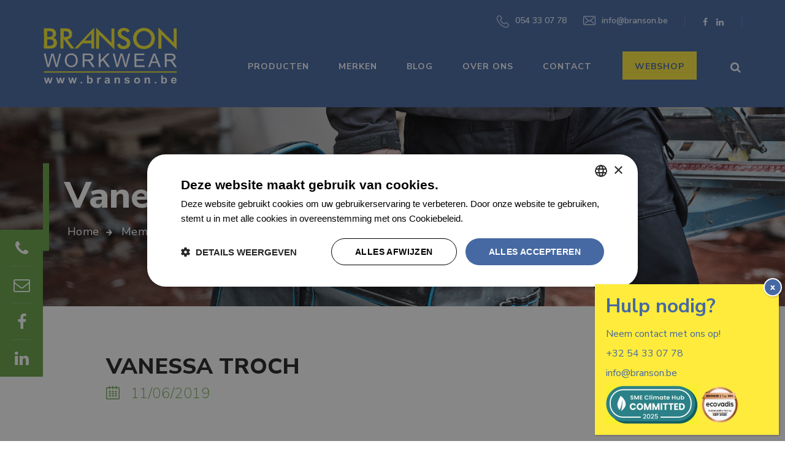

--- FILE ---
content_type: text/html; charset=UTF-8
request_url: https://www.branson.be/nl/blog/branson_team/vanessa-troch/
body_size: 9850
content:
<!DOCTYPE html>
<html lang="nl-BE">
<head>
  <meta charset="utf-8">
  <meta http-equiv="X-UA-Compatible" content="IE=edge">
  <meta name="viewport" content="width=device-width, initial-scale=1"> 
  <meta name="google" content="notranslate" />
  <link rel="shortcut icon" href="https://www.branson.be/wp-content/themes/branson/assets/images/favicon.png" />
  <!--[if lt IE 9]>
    <script src="https://oss.maxcdn.com/html5shiv/3.7.2/html5shiv.min.js"></script>
    <script src="https://oss.maxcdn.com/respond/1.4.2/respond.min.js"></script>
  <![endif]-->	
  <meta name='robots' content='index, follow, max-image-preview:large, max-snippet:-1, max-video-preview:-1' />
	<style>img:is([sizes="auto" i], [sizes^="auto," i]) { contain-intrinsic-size: 3000px 1500px }</style>
	
	<!-- This site is optimized with the Yoast SEO plugin v26.6 - https://yoast.com/wordpress/plugins/seo/ -->
	<title>Vanessa Troch - Branson</title>
	<meta name="description" content="Ontdek het team van Branson Workwear. Ons team bestaat uit echt vakmensen, met jarenlange ervaring in de sector van werkkledij en veiligheidsuitrustingen." />
	<link rel="canonical" href="https://www.branson.be/nl/blog/branson_team/vanessa-troch/" />
	<meta property="og:locale" content="nl_BE" />
	<meta property="og:type" content="article" />
	<meta property="og:title" content="Vanessa Troch - Branson" />
	<meta property="og:description" content="Ontdek het team van Branson Workwear. Ons team bestaat uit echt vakmensen, met jarenlange ervaring in de sector van werkkledij en veiligheidsuitrustingen." />
	<meta property="og:url" content="https://www.branson.be/nl/blog/branson_team/vanessa-troch/" />
	<meta property="og:site_name" content="Branson" />
	<meta property="article:publisher" content="https://www.facebook.com/BransonWorkwear/" />
	<meta property="article:modified_time" content="2019-09-04T12:32:04+00:00" />
	<meta name="twitter:card" content="summary_large_image" />
	<script type="application/ld+json" class="yoast-schema-graph">{"@context":"https://schema.org","@graph":[{"@type":"WebPage","@id":"https://www.branson.be/nl/blog/branson_team/vanessa-troch/","url":"https://www.branson.be/nl/blog/branson_team/vanessa-troch/","name":"Vanessa Troch - Branson","isPartOf":{"@id":"https://www.branson.be/nl/#website"},"datePublished":"2019-06-11T12:33:45+00:00","dateModified":"2019-09-04T12:32:04+00:00","description":"Ontdek het team van Branson Workwear. Ons team bestaat uit echt vakmensen, met jarenlange ervaring in de sector van werkkledij en veiligheidsuitrustingen.","breadcrumb":{"@id":"https://www.branson.be/nl/blog/branson_team/vanessa-troch/#breadcrumb"},"inLanguage":"nl-BE","potentialAction":[{"@type":"ReadAction","target":["https://www.branson.be/nl/blog/branson_team/vanessa-troch/"]}]},{"@type":"BreadcrumbList","@id":"https://www.branson.be/nl/blog/branson_team/vanessa-troch/#breadcrumb","itemListElement":[{"@type":"ListItem","position":1,"name":"Home","item":"https://www.branson.be/nl/"},{"@type":"ListItem","position":2,"name":"Vanessa Troch"}]},{"@type":"WebSite","@id":"https://www.branson.be/nl/#website","url":"https://www.branson.be/nl/","name":"Branson","description":"Workwear","publisher":{"@id":"https://www.branson.be/nl/#organization"},"potentialAction":[{"@type":"SearchAction","target":{"@type":"EntryPoint","urlTemplate":"https://www.branson.be/nl/?s={search_term_string}"},"query-input":{"@type":"PropertyValueSpecification","valueRequired":true,"valueName":"search_term_string"}}],"inLanguage":"nl-BE"},{"@type":"Organization","@id":"https://www.branson.be/nl/#organization","name":"Branson Workwear","url":"https://www.branson.be/nl/","logo":{"@type":"ImageObject","inLanguage":"nl-BE","@id":"https://www.branson.be/nl/#/schema/logo/image/","url":"https://www.branson.be/wp-content/uploads/2022/03/Branson-logo.png","contentUrl":"https://www.branson.be/wp-content/uploads/2022/03/Branson-logo.png","width":1200,"height":1200,"caption":"Branson Workwear"},"image":{"@id":"https://www.branson.be/nl/#/schema/logo/image/"},"sameAs":["https://www.facebook.com/BransonWorkwear/","https://www.linkedin.com/company/bransonbvba"]}]}</script>
	<!-- / Yoast SEO plugin. -->


<link rel='dns-prefetch' href='//maps.googleapis.com' />
<link rel='dns-prefetch' href='//fonts.googleapis.com' />
<script type="text/javascript">
/* <![CDATA[ */
window._wpemojiSettings = {"baseUrl":"https:\/\/s.w.org\/images\/core\/emoji\/16.0.1\/72x72\/","ext":".png","svgUrl":"https:\/\/s.w.org\/images\/core\/emoji\/16.0.1\/svg\/","svgExt":".svg","source":{"concatemoji":"https:\/\/www.branson.be\/wp-includes\/js\/wp-emoji-release.min.js?ver=ac8a8fd1ef2d76cd23127ddc89e0b98a"}};
/*! This file is auto-generated */
!function(s,n){var o,i,e;function c(e){try{var t={supportTests:e,timestamp:(new Date).valueOf()};sessionStorage.setItem(o,JSON.stringify(t))}catch(e){}}function p(e,t,n){e.clearRect(0,0,e.canvas.width,e.canvas.height),e.fillText(t,0,0);var t=new Uint32Array(e.getImageData(0,0,e.canvas.width,e.canvas.height).data),a=(e.clearRect(0,0,e.canvas.width,e.canvas.height),e.fillText(n,0,0),new Uint32Array(e.getImageData(0,0,e.canvas.width,e.canvas.height).data));return t.every(function(e,t){return e===a[t]})}function u(e,t){e.clearRect(0,0,e.canvas.width,e.canvas.height),e.fillText(t,0,0);for(var n=e.getImageData(16,16,1,1),a=0;a<n.data.length;a++)if(0!==n.data[a])return!1;return!0}function f(e,t,n,a){switch(t){case"flag":return n(e,"\ud83c\udff3\ufe0f\u200d\u26a7\ufe0f","\ud83c\udff3\ufe0f\u200b\u26a7\ufe0f")?!1:!n(e,"\ud83c\udde8\ud83c\uddf6","\ud83c\udde8\u200b\ud83c\uddf6")&&!n(e,"\ud83c\udff4\udb40\udc67\udb40\udc62\udb40\udc65\udb40\udc6e\udb40\udc67\udb40\udc7f","\ud83c\udff4\u200b\udb40\udc67\u200b\udb40\udc62\u200b\udb40\udc65\u200b\udb40\udc6e\u200b\udb40\udc67\u200b\udb40\udc7f");case"emoji":return!a(e,"\ud83e\udedf")}return!1}function g(e,t,n,a){var r="undefined"!=typeof WorkerGlobalScope&&self instanceof WorkerGlobalScope?new OffscreenCanvas(300,150):s.createElement("canvas"),o=r.getContext("2d",{willReadFrequently:!0}),i=(o.textBaseline="top",o.font="600 32px Arial",{});return e.forEach(function(e){i[e]=t(o,e,n,a)}),i}function t(e){var t=s.createElement("script");t.src=e,t.defer=!0,s.head.appendChild(t)}"undefined"!=typeof Promise&&(o="wpEmojiSettingsSupports",i=["flag","emoji"],n.supports={everything:!0,everythingExceptFlag:!0},e=new Promise(function(e){s.addEventListener("DOMContentLoaded",e,{once:!0})}),new Promise(function(t){var n=function(){try{var e=JSON.parse(sessionStorage.getItem(o));if("object"==typeof e&&"number"==typeof e.timestamp&&(new Date).valueOf()<e.timestamp+604800&&"object"==typeof e.supportTests)return e.supportTests}catch(e){}return null}();if(!n){if("undefined"!=typeof Worker&&"undefined"!=typeof OffscreenCanvas&&"undefined"!=typeof URL&&URL.createObjectURL&&"undefined"!=typeof Blob)try{var e="postMessage("+g.toString()+"("+[JSON.stringify(i),f.toString(),p.toString(),u.toString()].join(",")+"));",a=new Blob([e],{type:"text/javascript"}),r=new Worker(URL.createObjectURL(a),{name:"wpTestEmojiSupports"});return void(r.onmessage=function(e){c(n=e.data),r.terminate(),t(n)})}catch(e){}c(n=g(i,f,p,u))}t(n)}).then(function(e){for(var t in e)n.supports[t]=e[t],n.supports.everything=n.supports.everything&&n.supports[t],"flag"!==t&&(n.supports.everythingExceptFlag=n.supports.everythingExceptFlag&&n.supports[t]);n.supports.everythingExceptFlag=n.supports.everythingExceptFlag&&!n.supports.flag,n.DOMReady=!1,n.readyCallback=function(){n.DOMReady=!0}}).then(function(){return e}).then(function(){var e;n.supports.everything||(n.readyCallback(),(e=n.source||{}).concatemoji?t(e.concatemoji):e.wpemoji&&e.twemoji&&(t(e.twemoji),t(e.wpemoji)))}))}((window,document),window._wpemojiSettings);
/* ]]> */
</script>
<style id='wp-emoji-styles-inline-css' type='text/css'>

	img.wp-smiley, img.emoji {
		display: inline !important;
		border: none !important;
		box-shadow: none !important;
		height: 1em !important;
		width: 1em !important;
		margin: 0 0.07em !important;
		vertical-align: -0.1em !important;
		background: none !important;
		padding: 0 !important;
	}
</style>
<link rel='stylesheet' id='custom-frontend-nav-css' href='https://www.branson.be/wp-content/plugins/conversal-backend-2.6.0.2/css/conversal-frontend-nav.css?ver=ac8a8fd1ef2d76cd23127ddc89e0b98a' type='text/css' media='all' />
<link rel='stylesheet' id='wpa-css-css' href='https://www.branson.be/wp-content/plugins/honeypot/includes/css/wpa.css?ver=2.3.04' type='text/css' media='all' />
<link rel='stylesheet' id='bootstrap-min-css-css' href='https://www.branson.be/wp-content/themes/branson/assets/css/bootstrap.min.css?ver=3.3.7' type='text/css' media='all' />
<link rel='stylesheet' id='font-nunitosans-css' href='https://fonts.googleapis.com/css?family=Nunito+Sans%3A200%2C200i%2C300%2C300i%2C400%2C400i%2C600%2C600i%2C700%2C700i%2C800%2C800i%2C900%2C900i&#038;ver=1.0' type='text/css' media='all' />
<link rel='stylesheet' id='font-awesome-css' href='https://www.branson.be/wp-content/themes/branson/assets/fonts/font-awesome/font-awesome.css?ver=4.6.3' type='text/css' media='all' />
<link rel='stylesheet' id='branson-fonts-css' href='https://www.branson.be/wp-content/themes/branson/assets/fonts/custom-fonts.css?ver=1.0.0' type='text/css' media='all' />
<link rel='stylesheet' id='branson-animate-css-css' href='https://www.branson.be/wp-content/themes/branson/assets/css/animate.css' type='text/css' media='all' />
<link rel='stylesheet' id='slick-theme-css-css' href='https://www.branson.be/wp-content/themes/branson/assets/slick.slider/slick-theme.css' type='text/css' media='all' />
<link rel='stylesheet' id='slick-css-css' href='https://www.branson.be/wp-content/themes/branson/assets/slick.slider/slick.css' type='text/css' media='all' />
<link rel='stylesheet' id='fancy-style-css' href='https://www.branson.be/wp-content/themes/branson/assets/fancybox3/dist/jquery.fancybox.min.css?ver=1.0.0' type='text/css' media='all' />
<link rel='stylesheet' id='branson-style-css' href='https://www.branson.be/wp-content/themes/branson/style.css?ver=1.0.0' type='text/css' media='all' />
<link rel='stylesheet' id='branson-devices-style-css' href='https://www.branson.be/wp-content/themes/branson/assets/css/responsive.min.css?ver=1.0.0' type='text/css' media='all' />
<link rel='stylesheet' id='popup-maker-site-css' href='//www.branson.be/wp-content/uploads/pum/pum-site-styles.css?generated=1759919428&#038;ver=1.20.4' type='text/css' media='all' />
<script type="text/javascript" src="https://www.branson.be/wp-includes/js/jquery/jquery.min.js?ver=3.7.1&#039; defer " id="jquery-core-js"></script>
<script type="text/javascript" src="https://www.branson.be/wp-includes/js/jquery/jquery-migrate.min.js?ver=3.4.1" id="jquery-migrate-js"></script>
<link rel="https://api.w.org/" href="https://www.branson.be/nl/wp-json/" /><link rel="alternate" title="JSON" type="application/json" href="https://www.branson.be/nl/wp-json/wp/v2/branson_team/887" /><link rel="EditURI" type="application/rsd+xml" title="RSD" href="https://www.branson.be/xmlrpc.php?rsd" />

<link rel='shortlink' href='https://www.branson.be/nl/?p=887' />
<link rel="alternate" title="oEmbed (JSON)" type="application/json+oembed" href="https://www.branson.be/nl/wp-json/oembed/1.0/embed?url=https%3A%2F%2Fwww.branson.be%2Fnl%2Fblog%2Fbranson_team%2Fvanessa-troch%2F" />
<link rel="alternate" title="oEmbed (XML)" type="text/xml+oembed" href="https://www.branson.be/nl/wp-json/oembed/1.0/embed?url=https%3A%2F%2Fwww.branson.be%2Fnl%2Fblog%2Fbranson_team%2Fvanessa-troch%2F&#038;format=xml" />
<meta name="generator" content="WPML ver:4.7.6 stt:37,4;" />
<!-- Google Tag Manager -->
<script>(function(w,d,s,l,i){w[l]=w[l]||[];w[l].push({'gtm.start':
new Date().getTime(),event:'gtm.js'});var f=d.getElementsByTagName(s)[0],
j=d.createElement(s),dl=l!='dataLayer'?'&l='+l:'';j.async=true;j.src=
'https://www.googletagmanager.com/gtm.js?id='+i+dl;f.parentNode.insertBefore(j,f);
})(window,document,'script','dataLayer','GTM-NMGKRXS');</script>
<!-- End Google Tag Manager -->

<!-- Meta Pixel Code -->
<script>
!function(f,b,e,v,n,t,s)
{if(f.fbq)return;n=f.fbq=function(){n.callMethod?
n.callMethod.apply(n,arguments):n.queue.push(arguments)};
if(!f._fbq)f._fbq=n;n.push=n;n.loaded=!0;n.version='2.0';
n.queue=[];t=b.createElement(e);t.async=!0;
t.src=v;s=b.getElementsByTagName(e)[0];
s.parentNode.insertBefore(t,s)}(window, document,'script',
'https://connect.facebook.net/en_US/fbevents.js');
fbq('init', '2086058068238447');
fbq('track', 'PageView');
</script>
<noscript><img height="1" width="1" alt="" style="display:none" src="https://www.facebook.com/tr?id=2086058068238447&ev=PageView&noscript=1"/></noscript>
<!-- End Meta Pixel Code -->		<script type="text/javascript">
				(function(c,l,a,r,i,t,y){
					c[a]=c[a]||function(){(c[a].q=c[a].q||[]).push(arguments)};t=l.createElement(r);t.async=1;
					t.src="https://www.clarity.ms/tag/"+i+"?ref=wordpress";y=l.getElementsByTagName(r)[0];y.parentNode.insertBefore(t,y);
				})(window, document, "clarity", "script", "kg3slriijf");
		</script>
				<style type="text/css" id="wp-custom-css">
			.pum-theme-3821 .pum-content + .pum-close, .pum-theme-default-theme .pum-content + .pum-close {
	border-radius:500px!important;
	height: 30px;
	width: 30px;
	padding: 0px!important;
	line-height: 0px!important;
	border: 2px solid #fff;
	font-weight: 800;
	font-size: 14px;
	margin-right: -5px;
	margin-top: -10px;
}		</style>
		  </head>
<body class="wp-singular branson_team-template-default single single-branson_team postid-887 wp-theme-branson">
	
<div id="fb-root"></div>
<script async defer crossorigin="anonymous" src="https://connect.facebook.net/nl-NL/sdk.js#xfbml=1&version=v3.2"></script>
  
<header class="header">
  <div class="container">
      <div class="row">
        <div class="col-sm-12">
          <div class="header-inr clearfix">
            <div class="logo hide-sm">
              <a href="https://www.branson.be/nl/">
                <img src="https://www.branson.be/wp-content/uploads/2019/04/logo.svg" alt="">              </a>
            </div>
            <div class="hdr-rgt">
              <div class="hdr-topbar">
                <div class="hdr-topbar-col">
                  <div class="hdr-contacts">
                    <ul class="clearfix">
                    <li><a class="hdr-tel" href="tel:054330778">054 33 07 78</a></li><li><a class="hdr-mail" href="/cdn-cgi/l/email-protection#d7beb9b1b897b5a5b6b9a4b8b9f9b5b2"><span class="__cf_email__" data-cfemail="5b32353d341b39293a3528343575393e">[email&#160;protected]</span></a></li>                    </ul>
                  </div>
                  <div class="hdr-social">
                    <ul class="clearfix">
                    <li><a target="_blank" href="https://www.facebook.com/BransonWorkwear/"><i class="fa fa-facebook"></i></a></li><li><a target="_blank" href="https://www.linkedin.com/company/bransonbvba"><i class="fa fa-linkedin"></i></a></li>                    </ul>
                  </div>
                </div>
                <div class="hdr-topbar-col">
                  <div class="hdr-lng">
                                      </div>
                </div>
                <div class="hdr-search-area show-sm">
                  <div class="hdr-search-btn"><i class="fa fa-search"></i></div>
                  <div class="hdr-search-frm">
                    <form role="search" method="get" action="https://www.branson.be/nl/">
                      <input type="text" name="s" value="" placeholder="Zoeken hier">
                    </form>
                  </div>
                </div>
              </div>
              <div class="hdr-navbar clearfix">
                <div class="logo show-sm">
                  <a href="https://www.branson.be/nl/">
                    <img src="https://www.branson.be/wp-content/uploads/2019/04/logo.svg" alt="">                  </a>
                </div>
                <div class="show-md nav-opener">
                  <div class="nav-opener-btn">
                    <span></span>
                    <span></span>
                    <span></span>
                  </div>
                </div>
                <div class="hdr-search-area hide-sm">
                  <div class="hdr-search-btn"><i class="fa fa-search"></i></div>
                  <div class="hdr-search-frm">
                    <form role="search" method="get" action="https://www.branson.be/nl/">
                      <input type="text" name="s" value="" placeholder="Zoeken hier">
                    </form>
                  </div>
                </div>
            <nav class="main-nav"><ul id="menu-hoofdmenu" class="clearfix"><li id="menu-item-364" class="menu-item menu-item-type-custom menu-item-object-custom menu-item-has-children menu-item-364"><a href="/#products">Producten</a>
<ul class="sub-menu">
	<li id="menu-item-3086" class="menu-item menu-item-type-post_type menu-item-object-page menu-item-3086"><a href="https://www.branson.be/nl/producten/ademhalingsbescherming/">Ademhalingsbescherming</a></li>
	<li id="menu-item-3202" class="menu-item menu-item-type-post_type menu-item-object-page menu-item-3202"><a href="https://www.branson.be/nl/producten/gehoorbescherming/">Gehoorbescherming</a></li>
	<li id="menu-item-2170" class="menu-item menu-item-type-post_type menu-item-object-page menu-item-2170"><a href="https://www.branson.be/nl/producten/gelaats-hoofdbescherming/">Hoofdbescherming</a></li>
	<li id="menu-item-3813" class="menu-item menu-item-type-post_type menu-item-object-page menu-item-3813"><a href="https://www.branson.be/nl/producten/thermisch-ondergoed/">Thermisch ondergoed</a></li>
	<li id="menu-item-2171" class="menu-item menu-item-type-post_type menu-item-object-page menu-item-2171"><a href="https://www.branson.be/nl/producten/valbeveiliging/">Valbeveiliging</a></li>
	<li id="menu-item-2169" class="menu-item menu-item-type-post_type menu-item-object-page menu-item-2169"><a href="https://www.branson.be/nl/producten/veiligheidsschoenen/">Veiligheidsschoenen</a></li>
	<li id="menu-item-3812" class="menu-item menu-item-type-post_type menu-item-object-page menu-item-3812"><a href="https://www.branson.be/nl/producten/werkhandschoenen/">Werkhandschoenen</a></li>
	<li id="menu-item-2167" class="menu-item menu-item-type-post_type menu-item-object-page menu-item-2167"><a href="https://www.branson.be/nl/producten/werkkledij/">Werkkledij</a></li>
	<li id="menu-item-3877" class="menu-item menu-item-type-post_type menu-item-object-page menu-item-3877"><a href="https://www.branson.be/nl/producten/werkjassen/">Werkjassen</a></li>
</ul>
</li>
<li id="menu-item-2420" class="menu-item menu-item-type-post_type menu-item-object-page menu-item-has-children menu-item-2420"><a href="https://www.branson.be/nl/merken/">Merken</a>
<ul class="sub-menu">
	<li id="menu-item-3118" class="menu-item menu-item-type-post_type menu-item-object-merken_post menu-item-3118"><a href="https://www.branson.be/nl/merken/crosshatch/">Crosshatch</a></li>
	<li id="menu-item-3802" class="menu-item menu-item-type-post_type menu-item-object-merken_post menu-item-3802"><a href="https://www.branson.be/nl/merken/deb-stoko-huidproducten/">Deb Stoko</a></li>
	<li id="menu-item-2519" class="menu-item menu-item-type-post_type menu-item-object-merken_post menu-item-2519"><a href="https://www.branson.be/nl/merken/giasco/">Giasco</a></li>
	<li id="menu-item-3800" class="menu-item menu-item-type-post_type menu-item-object-merken_post menu-item-3800"><a href="https://www.branson.be/nl/merken/havep-workwear/">Havep workwear</a></li>
	<li id="menu-item-2424" class="menu-item menu-item-type-post_type menu-item-object-merken_post menu-item-2424"><a href="https://www.branson.be/nl/merken/helly-hansen-workwear/">Helly Hansen Workwear</a></li>
	<li id="menu-item-2423" class="menu-item menu-item-type-post_type menu-item-object-merken_post menu-item-2423"><a href="https://www.branson.be/nl/merken/honeywell-safety/">Honeywell Safety</a></li>
	<li id="menu-item-2422" class="menu-item menu-item-type-post_type menu-item-object-merken_post menu-item-2422"><a href="https://www.branson.be/nl/merken/jalas-werkschoenen/">Jalas</a></li>
	<li id="menu-item-2884" class="menu-item menu-item-type-post_type menu-item-object-merken_post menu-item-2884"><a href="https://www.branson.be/nl/merken/jsp-safety/">JSP Safety</a></li>
	<li id="menu-item-2885" class="menu-item menu-item-type-post_type menu-item-object-merken_post menu-item-2885"><a href="https://www.branson.be/nl/merken/kyorene/">Kyorene handschoenen</a></li>
	<li id="menu-item-2501" class="menu-item menu-item-type-post_type menu-item-object-merken_post menu-item-2501"><a href="https://www.branson.be/nl/merken/miller-valbeveiliging/">Miller</a></li>
	<li id="menu-item-3803" class="menu-item menu-item-type-post_type menu-item-object-merken_post menu-item-3803"><a href="https://www.branson.be/nl/merken/ledlenser-lampen/">Ledlenser lampen</a></li>
	<li id="menu-item-3799" class="menu-item menu-item-type-post_type menu-item-object-merken_post menu-item-3799"><a href="https://www.branson.be/nl/merken/projob-werkkledij/">ProJob werkkledij</a></li>
	<li id="menu-item-3797" class="menu-item menu-item-type-post_type menu-item-object-merken_post menu-item-3797"><a href="https://www.branson.be/nl/merken/sioen-werkkledij/">Sioen werkkledij</a></li>
	<li id="menu-item-3798" class="menu-item menu-item-type-post_type menu-item-object-merken_post menu-item-3798"><a href="https://www.branson.be/nl/merken/synq-workwear/">Synq Workwear</a></li>
	<li id="menu-item-2421" class="menu-item menu-item-type-post_type menu-item-object-merken_post menu-item-2421"><a href="https://www.branson.be/nl/merken/tegera-werkhandschoenen/">Tegera</a></li>
	<li id="menu-item-2826" class="menu-item menu-item-type-post_type menu-item-object-merken_post menu-item-2826"><a href="https://www.branson.be/nl/merken/worklink-werkhandschoenen/">Worklink</a></li>
	<li id="menu-item-3878" class="menu-item menu-item-type-post_type menu-item-object-merken_post menu-item-3878"><a href="https://www.branson.be/nl/merken/printer-essentials-werkkledij/">Printer Essentials</a></li>
</ul>
</li>
<li id="menu-item-291" class="menu-item menu-item-type-post_type menu-item-object-page current_page_parent menu-item-291"><a href="https://www.branson.be/nl/blog/">Blog</a></li>
<li id="menu-item-293" class="menu-item menu-item-type-post_type menu-item-object-page menu-item-293"><a href="https://www.branson.be/nl/over-ons/">Over ons</a></li>
<li id="menu-item-292" class="menu-item menu-item-type-post_type menu-item-object-page menu-item-292"><a href="https://www.branson.be/nl/contact/">Contact</a></li>
<li id="menu-item-3229" class="webshop-menu-link menu-item menu-item-type-custom menu-item-object-custom menu-item-3229"><a target="_blank" href="https://shop.branson.be/">Webshop</a></li>
</ul></nav>              </div>
            </div>
          </div>
        </div>
      </div>
  </div>
</header><!-- end of header --><section class="page-banner" style="min-height: 325px; position: relative; overflow: hidden;">
  <div class="page-banner-wrap">
    <div class="banner-bg" style="background: url(https://www.branson.be/wp-content/themes/branson/assets/images/default-banner.jpg); background-repeat: no-repeat; background-position: center center; background-size: cover;">
    </div>
  </div>
  <div class="all-page-heading">
    <div class="container">
      <div class="row">
        <div class="col-sm-12">
          <div class="banner-content">
            <h1>Vanessa Troch</h1>
            <div class="bradecumb"><ul class="clearfix"><li><a href="https://www.branson.be/nl/" class="fl-home-icon"><span class="item">Home</span></a></li>  <li><a href="https://www.branson.be/nl/branson_team/"><span class="item">Member</span></a></li>  <li class="active"><a href="javascript:void(0)">Vanessa Troch</a></li></ul></div>          </div>
        </div>
      </div>
    </div>
  </div>      
</section>

<section class="innerpage-article-sec-wrp news-details-article-sec">
    <div class="container">
        <div class="row">
            <div class="col-sm-12">
                <article class="innerpage-article news-details-article">
                    <h2>Vanessa Troch</h2>
                    <span class="postedon">11/06/2019</span>
                                        <div class="share-btn">
                        <div class="fb-like" data-href="https://www.branson.be/nl/blog/branson_team/vanessa-troch/" data-layout="standard" data-action="like" data-size="small" data-show-faces="false" data-share="true"></div>
                    </div>
                </article>
            </div>
        </div>
    </div>
</section>

<div class="contact-info-wrp clearfix">
  <ul class="clearfix">
    
    <li>
      <a class="clearfix fixed-social-row-1" href="tel:054330778">
        <div class="contact-info-lft">
          <div class="contact-info-inr">
              <span><i class="fa fa-phone" aria-hidden="true"></i></span>
          </div>
        </div>
        <div class="contact-info-grt">
          <div><span>054 33 07 78</span></div>
        </div>
      </a>
    </li>
  
    <li>
      <a class="clearfix fixed-social-row-2" href="/cdn-cgi/l/email-protection#c3aaada5ac83a1b1a2adb0acadeda1a6">
        <div class="contact-info-lft">
          <div class="contact-info-inr">
            <span><i class="fa fa-envelope-o" aria-hidden="true"></i></span>
          </div>
        </div>
        <div class="contact-info-grt">
         <div><span><span class="__cf_email__" data-cfemail="147d7a727b547666757a677b7a3a7671">[email&#160;protected]</span></span></div>
        </div>
      </a>
    </li>
  
    <li>
      <a target="_blank" class="clearfix fixed-social-row-3" href="https://www.facebook.com/BransonWorkwear/">
        <div class="contact-info-lft">
          <div class="contact-info-inr">
             <span><i class="fa fa-facebook" aria-hidden="true"></i></span>
         </div>
        </div>
        <div class="contact-info-grt">
          <div><span>Facebook</span></div>
        </div>
      </a>
    </li>
  
    <li>
      <a target="_blank" class="clearfix fixed-social-row-3" href="https://www.linkedin.com/company/bransonbvba">
        <div class="contact-info-lft">
          <div class="contact-info-inr">
             <span><i class="fa fa-linkedin" aria-hidden="true"></i></span>
         </div>
        </div>
        <div class="contact-info-grt">
          <div><span>Linkedin</span></div>
        </div>
      </a>
    </li>
  </ul>
</div><footer class="footer-wrp">
  <div class="footer-top-sec-wrp">
   <div class="container">
    <div class="row">
      <div class="col-sm-12">
        <div class="ftr-cols clearfix">
          <div class="ftr-col ftr-navigatie-col">
            <h6>NAVIGATIE</h6>
            <div class="ftr-col-menu">
              <ul id="menu-footermenu" class="clearfix"><li id="menu-item-2425" class="menu-item menu-item-type-post_type menu-item-object-page menu-item-home menu-item-2425"><a href="https://www.branson.be/nl/">Home</a></li>
<li id="menu-item-3209" class="menu-item menu-item-type-post_type menu-item-object-page menu-item-3209"><a href="https://www.branson.be/nl/producten/">Producten</a></li>
<li id="menu-item-2428" class="menu-item menu-item-type-post_type menu-item-object-page menu-item-2428"><a href="https://www.branson.be/nl/merken/">Merken</a></li>
<li id="menu-item-2855" class="menu-item menu-item-type-custom menu-item-object-custom menu-item-2855"><a target="_blank" href="https://shop.branson.be/">Webshop</a></li>
<li id="menu-item-3208" class="menu-item menu-item-type-post_type menu-item-object-page menu-item-3208"><a href="https://www.branson.be/nl/werkkledij-winkel-ninove/">Werkkledij winkel Ninove</a></li>
<li id="menu-item-2426" class="menu-item menu-item-type-post_type menu-item-object-page current_page_parent menu-item-2426"><a href="https://www.branson.be/nl/blog/">Blog</a></li>
<li id="menu-item-2429" class="menu-item menu-item-type-post_type menu-item-object-page menu-item-2429"><a href="https://www.branson.be/nl/over-ons/">Over ons</a></li>
<li id="menu-item-2427" class="menu-item menu-item-type-post_type menu-item-object-page menu-item-2427"><a href="https://www.branson.be/nl/contact/">Contact</a></li>
</ul>            </div>
          </div>
          <div class="ftr-col ftr-producten-col">
            <h6>PRODUCTEN</h6>
            <div class="ftr-col-menu clearfix">
              <ul id="menu-producten" class="clearfix"><li id="menu-item-3091" class="menu-item menu-item-type-post_type menu-item-object-page menu-item-3091"><a href="https://www.branson.be/nl/producten/ademhalingsbescherming/">Ademhalingsbescherming</a></li>
<li id="menu-item-153" class="menu-item menu-item-type-custom menu-item-object-custom menu-item-153"><a href="/producten/gelaats-hoofdbescherming/">Gelaats &#038; Hoofdbescherming</a></li>
<li id="menu-item-2317" class="menu-item menu-item-type-post_type menu-item-object-page menu-item-2317"><a href="https://www.branson.be/nl/producten/thermisch-ondergoed/">Thermisch ondergoed</a></li>
<li id="menu-item-151" class="menu-item menu-item-type-custom menu-item-object-custom menu-item-151"><a href="/producten/valbeveiliging/">Valbeveiliging</a></li>
<li id="menu-item-150" class="menu-item menu-item-type-custom menu-item-object-custom menu-item-150"><a href="/producten/veiligheidsschoenen/">Veiligheidsschoenen</a></li>
<li id="menu-item-3207" class="menu-item menu-item-type-post_type menu-item-object-page menu-item-3207"><a href="https://www.branson.be/nl/producten/veiligheidsschoenen/werklaarzen/">Werklaarzen</a></li>
<li id="menu-item-147" class="menu-item menu-item-type-custom menu-item-object-custom menu-item-147"><a href="/producten/werkkledij/">Werkkledij</a></li>
<li id="menu-item-3814" class="menu-item menu-item-type-post_type menu-item-object-page menu-item-3814"><a href="https://www.branson.be/nl/producten/werkhandschoenen/">Werkhandschoenen</a></li>
<li id="menu-item-3214" class="menu-item menu-item-type-post_type menu-item-object-page menu-item-3214"><a href="https://www.branson.be/nl/producten/">Volledig aanbod</a></li>
</ul>            </div>
          </div>
          <div class="ftr-col ftr-openingsuren-col">
            <h6>OPENINGSUREN</h6>
            <div class="ftr-col-menu">
              <ul class="clearfix">
              <li><label>Ma -Vrij</label><span>8u30-12u30/13u-17u</span></li><li><label>Za/Zo:</label><span>Gesloten</span></li>              </ul>
            </div>
          </div>
          <div class="ftr-col ftr-contact-col">
            <h6>CONTACT</h6>
            <div class="ftr-col-menu ftr-col-contact-menu">
              <strong>Branson cd BVBA</strong>              <ul class="clearfix">
                <li><a target="_blank" class="map-icon" href="https://goo.gl/maps/4WYuZMFzrG12">Pamelstraat Oost 425 <br> 9400 Ninove</a></li><li><a class="mail-icon" href="/cdn-cgi/l/email-protection#cfa6a1a9a08fadbdaea1bca0a1e1adaa"><span class="__cf_email__" data-cfemail="8fe6e1e9e0cfedfdeee1fce0e1a1edea">[email&#160;protected]</span></a></li><li><a class="tel-icon" href="tel:054330778">054330778</a></li><li><span class="fbwt">btw</span><span class="text">BE0422340176</span></li>              </ul>
            </div>
          </div>
        </div>
      </div>
    </div>
  </div><!-- end of ftr-top --> 
  </div><!-- footer-top-sec-wrp -->
  <div class="footer-btm-sec-wrp">
    <div class="container">
      <div class="row">
        <div class="col-sm-12">
          <div class="ftr-btm-dsc-innr clearfix">
            <div class="ftr-btm-lft">
              <div class="ftr-btm-menu clearfix">
                <p>Copyright © 2019 Branson. All Rights Reserved.</p>
<ul>
<li><a href="/sitemap">Sitemap</a></li>
<li><a href="/cookie-policy">Cookie Policy</a></li>
<li><a href="/privacy-policy">Privacy Policy</a></li>
</ul>
              </div>
            </div>
            <div class="ftr-btm-rgt clearfix">
              <p>webdesign by <a target="_blank" href="https://conversal.be/">conversal</a></p>
            </div>
          </div>
        </div>
      </div>
    </div>
  </div>
</footer><!-- end of footer -->
<script data-cfasync="false" src="/cdn-cgi/scripts/5c5dd728/cloudflare-static/email-decode.min.js"></script><script type="speculationrules">
{"prefetch":[{"source":"document","where":{"and":[{"href_matches":"\/nl\/*"},{"not":{"href_matches":["\/wp-*.php","\/wp-admin\/*","\/wp-content\/uploads\/*","\/wp-content\/*","\/wp-content\/plugins\/*","\/wp-content\/themes\/branson\/*","\/nl\/*\\?(.+)"]}},{"not":{"selector_matches":"a[rel~=\"nofollow\"]"}},{"not":{"selector_matches":".no-prefetch, .no-prefetch a"}}]},"eagerness":"conservative"}]}
</script>
<div 
	id="pum-3830" 
	role="dialog" 
	aria-modal="false"
	aria-labelledby="pum_popup_title_3830"
	class="pum pum-overlay pum-theme-3821 pum-theme-default-theme popmake-overlay pum-overlay-disabled auto_open click_open" 
	data-popmake="{&quot;id&quot;:3830,&quot;slug&quot;:&quot;hulp-nodig&quot;,&quot;theme_id&quot;:3821,&quot;cookies&quot;:[],&quot;triggers&quot;:[{&quot;type&quot;:&quot;auto_open&quot;,&quot;settings&quot;:{&quot;cookie_name&quot;:&quot;&quot;,&quot;delay&quot;:&quot;500&quot;}},{&quot;type&quot;:&quot;click_open&quot;,&quot;settings&quot;:{&quot;extra_selectors&quot;:&quot;&quot;,&quot;cookie_name&quot;:null}}],&quot;mobile_disabled&quot;:null,&quot;tablet_disabled&quot;:null,&quot;meta&quot;:{&quot;display&quot;:{&quot;stackable&quot;:&quot;1&quot;,&quot;overlay_disabled&quot;:&quot;1&quot;,&quot;scrollable_content&quot;:false,&quot;disable_reposition&quot;:false,&quot;size&quot;:&quot;custom&quot;,&quot;responsive_min_width&quot;:&quot;0px&quot;,&quot;responsive_min_width_unit&quot;:false,&quot;responsive_max_width&quot;:&quot;300px&quot;,&quot;responsive_max_width_unit&quot;:false,&quot;custom_width&quot;:&quot;300px&quot;,&quot;custom_width_unit&quot;:false,&quot;custom_height&quot;:&quot;300px&quot;,&quot;custom_height_unit&quot;:false,&quot;custom_height_auto&quot;:&quot;1&quot;,&quot;location&quot;:&quot;right bottom&quot;,&quot;position_from_trigger&quot;:false,&quot;position_top&quot;:&quot;100&quot;,&quot;position_left&quot;:&quot;0&quot;,&quot;position_bottom&quot;:&quot;10&quot;,&quot;position_right&quot;:&quot;10&quot;,&quot;position_fixed&quot;:&quot;1&quot;,&quot;animation_type&quot;:&quot;slide&quot;,&quot;animation_speed&quot;:&quot;350&quot;,&quot;animation_origin&quot;:&quot;bottom&quot;,&quot;overlay_zindex&quot;:false,&quot;zindex&quot;:&quot;1999999999&quot;},&quot;close&quot;:{&quot;text&quot;:&quot;x&quot;,&quot;button_delay&quot;:&quot;0&quot;,&quot;overlay_click&quot;:false,&quot;esc_press&quot;:false,&quot;f4_press&quot;:false},&quot;click_open&quot;:[]}}">

	<div id="popmake-3830" class="pum-container popmake theme-3821 size-custom pum-position-fixed">

				
							<div id="pum_popup_title_3830" class="pum-title popmake-title">
				Hulp nodig?			</div>
		
		
				<div class="pum-content popmake-content" tabindex="0">
			<p>Neem contact met ons op!</p>
<p><a style="color: #4669a3;" href="tel:054330778">+32 54 33 07 78</a></p>
<p><a style="color: #4669a3;" href="/cdn-cgi/l/email-protection#7910171f16391b0b18170a1617571b1c"><span class="__cf_email__" data-cfemail="1a73747c755a78687b7469757434787f">[email&#160;protected]</span></a></p>
<p><img decoding="async" class="alignnone wp-image-4069" src="https://www.branson.be/wp-content/uploads/2024/09/SME-Climate-Hub-Logo-300x124.jpg" alt="" width="150" height="62" srcset="https://www.branson.be/wp-content/uploads/2024/09/SME-Climate-Hub-Logo-300x124.jpg 300w, https://www.branson.be/wp-content/uploads/2024/09/SME-Climate-Hub-Logo-1024x422.jpg 1024w, https://www.branson.be/wp-content/uploads/2024/09/SME-Climate-Hub-Logo-768x316.jpg 768w, https://www.branson.be/wp-content/uploads/2024/09/SME-Climate-Hub-Logo.jpg 1200w" sizes="(max-width: 150px) 100vw, 150px" /> <img decoding="async" class="alignnone wp-image-4073" src="https://www.branson.be/wp-content/uploads/2024/09/Ecovadis-Bronze.png" alt="" width="63" height="61" /></p>
		</div>

				
							<button type="button" class="pum-close popmake-close" aria-label="Close">
			x			</button>
		
	</div>

</div>
<script data-cfasync="false" src="/cdn-cgi/scripts/5c5dd728/cloudflare-static/email-decode.min.js"></script><script type="text/javascript" src="https://www.branson.be/wp-content/plugins/honeypot/includes/js/wpa.js?ver=2.3.04&#039; defer " id="wpascript-js"></script>
<script type="text/javascript" id="wpascript-js-after">
/* <![CDATA[ */
wpa_field_info = {"wpa_field_name":"swzajp1005","wpa_field_value":442698,"wpa_add_test":"no"}
/* ]]> */
</script>
<script type="text/javascript" src="//maps.googleapis.com/maps/api/js?key=AIzaSyBHGhdEW-qtkQ_6LrsrftdX4aXa7W58c_Y&amp;ver=1.0.0" id="googlemapapi-js"></script>
<script type="text/javascript" src="https://www.branson.be/wp-content/themes/branson/assets/js/plugins.min.js?ver=1.0.0&#039; defer " id="branson-plugins-js"></script>
<script type="text/javascript" src="https://www.branson.be/wp-content/themes/branson/assets/js/jquery.matchHeight-min.js?ver=1.0.0&#039; defer " id="branson-matchh-js"></script>
<script type="text/javascript" src="https://www.branson.be/wp-content/themes/branson/assets/js/main.min.js?ver=1.2.0&#039; defer " id="branson-custom-js-js"></script>
<script type="text/javascript" src="https://www.branson.be/wp-includes/js/jquery/ui/core.min.js?ver=1.13.3&#039; defer " id="jquery-ui-core-js"></script>
<script type="text/javascript" id="popup-maker-site-js-extra">
/* <![CDATA[ */
var pum_vars = {"version":"1.20.4","pm_dir_url":"https:\/\/www.branson.be\/wp-content\/plugins\/popup-maker\/","ajaxurl":"https:\/\/www.branson.be\/wp-admin\/admin-ajax.php","restapi":"https:\/\/www.branson.be\/nl\/wp-json\/pum\/v1","rest_nonce":null,"default_theme":"3821","debug_mode":"","disable_tracking":"","home_url":"\/nl\/","message_position":"top","core_sub_forms_enabled":"1","popups":[],"cookie_domain":"","analytics_route":"analytics","analytics_api":"https:\/\/www.branson.be\/nl\/wp-json\/pum\/v1"};
var pum_sub_vars = {"ajaxurl":"https:\/\/www.branson.be\/wp-admin\/admin-ajax.php","message_position":"top"};
var pum_popups = {"pum-3830":{"triggers":[{"type":"auto_open","settings":{"cookie_name":"","delay":"500"}}],"cookies":[],"disable_on_mobile":false,"disable_on_tablet":false,"atc_promotion":null,"explain":null,"type_section":null,"theme_id":"3821","size":"custom","responsive_min_width":"0px","responsive_max_width":"300px","custom_width":"300px","custom_height_auto":true,"custom_height":"300px","scrollable_content":false,"animation_type":"slide","animation_speed":"350","animation_origin":"bottom","open_sound":"none","custom_sound":"","location":"right bottom","position_top":"100","position_bottom":"10","position_left":"0","position_right":"10","position_from_trigger":false,"position_fixed":true,"overlay_disabled":true,"stackable":true,"disable_reposition":false,"zindex":"1999999999","close_button_delay":"0","fi_promotion":null,"close_on_form_submission":false,"close_on_form_submission_delay":"0","close_on_overlay_click":false,"close_on_esc_press":false,"close_on_f4_press":false,"disable_form_reopen":false,"disable_accessibility":false,"theme_slug":"default-theme","id":3830,"slug":"hulp-nodig"}};
/* ]]> */
</script>
<script type="text/javascript" src="//www.branson.be/wp-content/uploads/pum/pum-site-scripts.js?defer&amp;generated=1759919428&amp;ver=1.20.4&#039; defer " id="popup-maker-site-js"></script>
    
<script defer src="https://static.cloudflareinsights.com/beacon.min.js/vcd15cbe7772f49c399c6a5babf22c1241717689176015" integrity="sha512-ZpsOmlRQV6y907TI0dKBHq9Md29nnaEIPlkf84rnaERnq6zvWvPUqr2ft8M1aS28oN72PdrCzSjY4U6VaAw1EQ==" data-cf-beacon='{"version":"2024.11.0","token":"e1890de7183344a58466b31eef7a033e","r":1,"server_timing":{"name":{"cfCacheStatus":true,"cfEdge":true,"cfExtPri":true,"cfL4":true,"cfOrigin":true,"cfSpeedBrain":true},"location_startswith":null}}' crossorigin="anonymous"></script>
</body>
</html>

--- FILE ---
content_type: text/css
request_url: https://www.branson.be/wp-content/themes/branson/assets/fonts/custom-fonts.css?ver=1.0.0
body_size: -430
content:
@font-face {
  font-family: 'GLYPHICONSHalflings-Regular';
  src: url('GLYPHICONSHalflings/GLYPHICONSHalflings-Regular.eot?#iefix') format('embedded-opentype'),  
  url('GLYPHICONSHalflings/GLYPHICONSHalflings-Regular.woff') format('woff'), 
  url('GLYPHICONSHalflings/GLYPHICONSHalflings-Regular.ttf')  format('truetype'), 
  url('GLYPHICONSHalflings/GLYPHICONSHalflings-Regular.svg#GLYPHICONSHalflings-Regular') format('svg');
  font-weight: normal;
  font-style: normal;
}



--- FILE ---
content_type: text/css
request_url: https://www.branson.be/wp-content/themes/branson/style.css?ver=1.0.0
body_size: 314
content:
/*
Theme Name: Branson
Theme URI: N/A
Author: Conversal Team
Author URI: N/A
Description: A custom wordpress theme for Branson.
Version: 1.0
License: GNU General Public License v2 or later
License URI: http://www.gnu.org/licenses/gpl-2.0.html
Tags: Html5, Css3, PHP5, Custom post type, Blog, Wpml, ACF
Text Domain: branson
*/
@import url('assets/css/main.css');

/* notification banner */ 

#top_msg {
    color: #23527c;
    background: #ffeb3d;
    text-align: center;
    font-size: 14px;
    font-weight: 500;
    padding: 1.25rem 3rem;
    position: sticky;
    top: 0;
    z-index: 999;
    line-height: 1.6;
}

#top_msg > div {
    display: inline-flex;
    align-items: center;
}

#top_msg p {
    margin: 0;
}

#top_msg a {
    color: #fff;
}

#top_msg a:hover {
    text-decoration: none;
}

.top_msg_close {
    position: absolute;
    top: 50%;
    margin-top: -15px;
    right: 15px;
    font-size: 26px;
    transform: translateY(50%);
    display: inline-block;
    line-height: 12px;
    height: 18px;
    width: 18px;
    cursor: pointer;
    z-index: 2;
}

.top_msg_close:hover {
    opacity: 0.7;
}
ul.columns li{
	width:100%;
}

.wp-video,
.mejs-video{
	width:100% !important;
}

.search-title{
    margin-bottom: 32px;
}

/* .webshop-menu-link a {
    width: 40px;
    height: 40px;
    background-color: transparent;
    position: relative;
    top: -12px;
    color: #fff;
    text-align: center;
    cursor: pointer;
    display: inline-block;
}

.webshop-menu-link i{
    position: absolute;
    font-size: 18px;
    left: 25%;
    top: 29%;
}

.webshop-menu-link a:hover{
    color: #4669a3 !important;
    background: white;
}

.webshop-menu-link a::after{
    height:0;
    display:none;
}

.webshop-menu-link a:hover::after {
    height:0;
    display;none;
} */

li.webshop-menu-link a {
	background-color: #FFEB3D;
    border: 2px solid #4669a3;
    color: #4669a3 !important;
    display: inline-block;
    vertical-align: baseline;
    height: 50px;
    padding: 18px 20px 18px 20px;
    font-size: 14px;
    font-weight: bold;
    text-transform: uppercase;
    line-height: 14px;
}

--- FILE ---
content_type: text/css
request_url: https://www.branson.be/wp-content/themes/branson/assets/css/responsive.min.css?ver=1.0.0
body_size: -392
content:
@media(max-width:1600px){.container{max-width:1250px}.container-lg{max-width:1470px}}@media(max-width:1400px){.container{max-width:1170px}.container-lg{max-width:1220px}h1{font-size:60px}h2{font-size:42px}h3{font-size:38px}h4{font-size:30px}h5{font-size:22px}h6{font-size:16px}}@media(max-width:1199px){.hide-md{display:none!important}.show-md{display:block!important}h1{font-size:50px}h2{font-size:38px}h3{font-size:35px}h4{font-size:31px}h5{font-size:21px}h6{font-size:16px}}@media(max-width:991px){.hide-sm{display:none!important}.show-sm{display:block!important}h1{font-size:45px}h2{font-size:33px}h3{font-size:28px}h4{font-size:25px}h5{font-size:21px}h6{font-size:16px}}@media(max-width:767px){.hide-xs{display:none!important}.show-xs{display:block!important}h1{font-size:40px}h2{font-size:30px}h3{font-size:26px}h4{font-size:22px}h5{font-size:20px}h6{font-size:16px}}@media(max-width:575px){h1{font-size:35px}h2{font-size:30px}h3{font-size:26px}h4{font-size:23px}h5{font-size:19px}h6{font-size:16px}}

--- FILE ---
content_type: text/css
request_url: https://www.branson.be/wp-content/themes/branson/assets/css/main.css
body_size: 16416
content:
/**
Commons
*/
*, *:focus,.btn,.btn:focus,li:focus{
	outline: 0!important;
	text-decoration: none;
}
::selection {
  background: #4669a3; /* WebKit/Blink Browsers */
  color: #fff;
}
::-moz-selection {
  background: #4669a3; /* Gecko Browsers */
  color: #fff;
}
body {
    background: #fff;
    color: #222222;
    font-size: 16px;
    line-height: 1.3;
    font-weight: 400;
    font-family: 'Nunito Sans', sans-serif;
}

.container{
	max-width: 1400px;
	width: 100%;
}
.container-lg{
	padding-left: 15px;
	padding-right: 15px;
	margin-right: auto;
	margin-left: auto;
	max-width: 1570px;
	position: relative;
}
.container-lg:before,
.container-lg:before{
	content: "";
	display: table;
	clear: both;
}
.first:first-child{
	padding-left: 0;
	margin-left: 0;
}
.last:last-child{
	padding-right: 0;
	margin-right: 0;
}
img{
	max-width: 100%;
	height: auto;
}

.hide-md{
	display: block!important;
}
.show-md{
	display: none!important;
}
.hide-sm{
	display: block!important;
}
.show-sm{
	display: none!important;
}

.hide-xs{
	display: block!important;
}
.show-xs{
	display: none!important;
}

.divider{
	line-height: 0;
	font-size: 0;
}
.overlay-link{
	position: absolute;
	top: 0;
	left: 0;
	bottom: 0;
	right: 0;
	z-index: 10;
}

/**
All heading
*/
h1,h2,h3,h4,h5,h6{	
	font-weight: 800;
	line-height: 1;
}
h1{
	font-size: 70px;
}
h2{
	font-size: 54px;
	font-size: 46px;
}
h3{
	font-size: 46px;
	font-size: 42px;
}
h4{
	font-size: 42px;
	font-size: 30px;
}
h5{
	font-size: 22px;
}
h6{
	font-size: 16px;
}



/**
import spaces
*/
/** 
Gaps
*/
.gap-5,.gap-10,.gap-15,.gap-20,.gap-25,.gap-30,.gap-35,.gap-40,.gap-45,.gap-50,.gap-60{
display: block;
}
.gap-5:after,.gap-10:after,.gap-15:after,.gap-20:after,.gap-25:after,.gap-30:after,.gap-35:after,.gap-40:after,.gap-45:after,.gap-50:after,.gap-60:after,
.gap-5:before,.gap-10:before,.gap-15:before,.gap-20:before,.gap-25:before,.gap-30:before,.gap-35:before,.gap-40:before,.gap-45:before,.gap-50:before,.gap-60:before
{
clear:both;
display:block;
}

.gap-5{
	height:5px;
}
.gap-10{
	height:10px;
}
.gap-15{
	height:15px;
}
.gap-20{
	height:20px;
}
.gap-25{
	height:25px;
}
.gap-30{
	height:30px;
}
.gap-35{
	height:35px;
}
.gap-40{
	height:40px;
}
.gap-45{
	height:45px;
}
.gap-50{
	height:50px;
}
.gap-60{
	height: 60px;
}


/** 
Margin bottom
*/
.mb-5{
	margin-bottom:5px;
}
.mb-10{
	margin-bottom:10px;
}
.mb-15{
	margin-bottom:15px;
}
.mb-20{
	margin-bottom:20px;
}
.mb-25{
	margin-bottom:25px;
}
.mb-30{
	margin-bottom:30px;
}
.mb-35{
	margin-bottom:35px;
}
.mb-40{
	margin-bottom:40px;
}
.mb-45{
	margin-bottom:45px;
}
.mb-50{
	margin-bottom:50px;
}
.mb-60{
	margin-bottom:60px;
}


/**
Margin top
*/
.mt-5{
	margin-top:5px;
}
.mt-10{
	margin-top:10px;
}
.mt-15{
	margin-top:15px;
}
.mt-20{
	margin-top:20px;
}
.mt-25{
	margin-top:25px;
}
.mt-30{
	margin-top:30px;
}
.mt-35{
	margin-top:35px;
}
.mt-40{
	margin-top:40px;
}
.mt-45{
	margin-top:45px;
}
.mt-50{
	margin-top:50px;
}
.mt-60{
	margin-top:60px;
}


/**
Padding top
*/
.pt-5{
	padding-top:5px;
}
.pt-10{
	padding-top:10px;
}
.pt-15{
	padding-top:15px;
}
.pt-20{
	padding-top:20px;
}
.pt-25{
	padding-top:25px;
}
.pt-30{
	padding-top:30px;
}
.pt-35{
	padding-top:35px;
}
.pt-40{
	padding-top:40px;
}
.pt-45{
	padding-top:45px;
}
.pt-50{
	padding-top:50px;
}
.pt-60{
	padding-top:60px;
}

/**
Padding bottom
*/
.pd-btm-10{
	padding-bottom: 10px;
}


/**
import effects
*/
/**
All Transitions
*/
a,input,img,textarea,button,
.term-teams ul li .term-itm-img img,
.term-teams ul li .term-item-inner,
.main-nav > ul > li > a:after,
.blog-inner ul.blog-lists li .blog-des a.read-more:after,a:after,
.submit-btn,
.submit-btn:after,
.hdr-search-btn,
.blog-list-inner,img{
	transition: all 0.5s;
	-ms-transition: all 0.5s;
	-webkit-transition: all 0.5s;
}

.scale,
.blog-list-inner:hover .blog-img img,
.producten-grd-bx:hover .producten-grd-bx-img img{
	transform: scale(1.1);
	-ms-transform: scale(1.1);
	-webkit-transform: scale(1.1);
	-o-transform: scale(1.1);
}

/**
All Hovers
*/
a:focus,button:focus,input:focus,textarea:focus{
	outline: none;
}
a:hover{
	text-decoration: none;
}
nav.main-nav ul li a:hover,
nav.main-nav ul li.current-menu-item a{

}

.entry-hdr-about-des a,
.producten-more-btn a,
.home-blog-more-btn a{
	text-decoration: none;
}

.entry-hdr-about-des a:hover,
.producten-more-btn a:hover,
.home-blog-more-btn a:hover,
.about-descrip a.more-info-btn:hover{
	background-color: #4669a3;
	color: #fff;
}


.producten-more-btn a:hover:after{
	right: 20px;
}

.entry-hdr-about-des a:hover:after,
.home-blog-more-btn a:hover:after{
	right: 15px;
}

.main-slide-item-dsc-inner a:hover:after{
	right: -4px;
}

.blog-list-inner{
	position: relative;
}

.blog-list-inner:hover a.read-more::after{
	padding-left: 23px!important;
}

.about-descrip a.more-info-btn:hover:after{
	right: 17px;
}

.submit-btn:hover:after{
	right: 15px;
}


.hdr-search-btn:hover{
	background-color: #fff;
	color: #4669a3;
}

.ftr-col-menu ul li a:hover, 
.ftr-btm-menu ul li a:hover {
    color: #ccb918;
}

.hdr-contacts ul li a:hover,
.hdr-social ul li a:hover{
	color: #f6eb37;
}

/**
Start header
*/
/**
Start header
*/
header.header{
	background: #4669a3;
	padding-top: 27px;
	padding-bottom: 10px;
	min-height: 175px;
}
.logo{
	float: left;
	max-width: 220px;
	width: 100%;
	margin-top: 18px;
}
.logo a{
	text-decoration: none;
	display: block;
}

.logo a img{
	width: 100%;
}

.hdr-rgt{
	width: 75%;
}
.hdr-rgt,
.hdr-topbar,
.main-nav,
.hdr-navbar,
.hdr-search-area{
	float: right;
}
.hdr-topbar{
	padding-bottom: 36px;
}
.hdr-navbar{
	width: 100%;
}
.hdr-topbar-col,
.hdr-contacts,
.hdr-social,
.hdr-lng{
	float: left;
}
.hdr-contacts ul,
.hdr-social ul,
.hdr-lng ul,
.main-nav ul{
	margin: 0;
	padding: 0;
	list-style: none;
}
.hdr-contacts ul li,
.hdr-social ul li,
.main-nav ul li,
.hdr-lng ul li{
	display: inline-block;
	vertical-align: baseline;
}
.hdr-contacts ul li a,
.hdr-social ul li a,
.hdr-lng ul li a,
.hdr-lng ul li a{
	color: inherit;
	text-decoration: none;
	display: inline-block;
	vertical-align: baseline;
	color: #eaf1fd;
}
.main-nav{
	margin-right: -9px;
}
.hdr-contacts{
	margin-top: -2px;
}
.hdr-contacts ul{
	font-size: 14px;
	line-height: 10px;
	font-weight: 600;
}

.hdr-contacts ul li a.hdr-tel{
	background-size: 20px 20px;
	padding: 4px 0 6px 30px;
	margin-right: 27px;
	position: relative;
}
.hdr-contacts ul li a.hdr-tel:before{
    content: '';
    position: absolute;
    left: 0;
    top: 0;
	background: url('../images/icons.png') no-repeat -127px -4px;
	width: 20px;
	height: 20px;
}

.hdr-contacts ul li a.hdr-mail{
	padding: 4px 0 6px 30px;
	margin-right: 27px;
	position: relative;
}
.hdr-contacts ul li a.hdr-mail:before{
    content: '';
    position: absolute;
    left: 0;
    top: 1px;
	background: url('../images/icons.png') no-repeat -94px -7px;
	width: 20px;
	height: 15px;
}
.hdr-social ul{
	padding-left: 23px;
	padding-right: 23px;
	position: relative;
	font-size: 14px;
	line-height: 15px;
	padding-top: 2px;
	padding-bottom: 2px;
}
.hdr-social ul:after,
.hdr-social ul:before{
	content: "";
	width: 1px;
	height: 16px;
	position: absolute;
	top: 0;
	background: #6582b3;
}
.hdr-social ul:after{
	right: 0;
}
.hdr-social ul:before{
	left: 0;
}
.hdr-social ul li{
	padding: 0 7px;
}
.hdr-lng ul{
	padding-left: 30px;
	font-size: 12px;
	line-height: 15px;
	color: #eaf1fd;
}

.hdr-lng ul li a{
	text-transform: uppercase;
	position: relative;
	font-weight: 700;
}
.hdr-lng ul li.lang-active a{
	padding-right: 1px;
	font-weight: 800;
}
.hdr-lng ul li.lang-active a:after,
.hdr-lng ul li a:hover:after{
	content: "";
	position: absolute;
	top: 100%;
	left: 0;
	right: 0;
	height: 2px;
	background: #748fba;
}
.hdr-lng ul li:first-child a{
	margin-right: 8px;
}
.hdr-lng ul li:last-child{
	padding-left: 7px;
}
.main-nav ul li a{
	color: #fff;
	text-transform: uppercase;
	position: relative;
	letter-spacing: 1px;
}

.main-nav > ul > li > a{
	padding-bottom: 9px;
	position: relative;
	font-weight: 700;
}
.main-nav > ul > li > a:after{
	content: "";
	position: absolute;
	left: 0;
	width: 0;
	top: 100%;
	height: 4px;
	background: #f6eb37;
	transform: scale(0, 1);
	-ms-transform: scale(0, 1);
	-webkit-transform: scale(0, 1);
	transform-origin: center center 0;
	-ms-transform-origin: center center 0;
	-webkit-transform-origin: center center 0;
	transition: all 0.2s ease-out 0s;
	-ms-transition: all 0.2s ease-out 0s;
	-webkit-transition: all 0.2s ease-out 0s;
	width: 100%;
}
.main-nav > ul > li.menu-item-object-page.current-menu-item > a:after,
.main-nav > ul > li > a:hover:after{
	transform: scale(1, 1);
	-ms-transform: scale(1, 1);
	-webkit-transform: scale(1, 1);
}
.main-nav > ul{
	padding-right: 19px;
	font-size: 14px;
	line-height: 16px;
	padding-bottom: 0;
}
.main-nav > ul > li{
	padding: 0 22px;
}

.main-nav > ul > li.menu-item-has-children{
	position: relative;
}
.main-nav > ul > li.menu-item-has-children ul.sub-menu{
	position: absolute;
	top: 100%;
	background: rgba(255,255,255,1);
	padding: 20px;
	z-index: 30;
	width: fit-content;
	margin-top: 9px;
	border-top: 4px solid #f6eb37;
    transform: scale3d(1,0,1);
    -ms-transform: scale3d(1,0,1);
    -webkit-transform: scale3d(1,0,1);
    transition: all .5s;
    -ms-transition: all .5s;
    -webkit-transition: all .5s;
    transform-origin: top;
    -ms-transform-origin: top;
    -webkit-transform-origin: top;
    opacity: 0;
  	z-index: -1;
}
.main-nav > ul > li.menu-item-has-children ul li{
	display: block;
	margin-bottom: 10px;
}
.main-nav > ul > li.menu-item-has-children:hover > a:after{
	content: none;
}
.main-nav > ul > li.menu-item-has-children:hover ul.sub-menu{
	transform: scale3d(1,1,1);
    -ms-transform: scale3d(1,1,1);
    -webkit-transform: scale3d(1,1,1);
    opacity: 1;
    z-index: 50;
}
ul.sub-menu li a{
	color: #222222;
	transition-timing-function: ease-in-out;
	transition: all 0.5s;
}
ul.sub-menu li a:hover,
ul.sub-menu li.current-menu-item a{
	border-left: 3px solid #f6eb37;
	padding-left: 8px;
}
.main-nav ul li a{
	text-decoration: none;
	white-space: nowrap;
}

.hdr-search-area{
	position: relative;
	right: -9px;
}
@media only screen and (min-width: 1024px) {
	.hdr-search-area {
	position: relative;
	right: -9px;
	top: 20px;
	}
}
.hdr-search-btn{
	width: 40px;
	height: 40px;
	background-color: transparent;
	position: relative;
	top: -12px;
	color: #ffffff;
	text-align: center;
	cursor: pointer;
}
.hdr-search-expend .hdr-search-btn{
	background-color: #fff;
	color: #4669a3;
}
.hdr-search-btn i{
	position: absolute;
	font-size: 18px;
	left: 50%;
	top: 50%;
	transform: translate(-50%,-50%);
	-ms-transform: translate(-50%,-50%);
	-webkit-transform: translate(-50%,-50%);
}

.hdr-search-frm{
	position: absolute;
	right: 0;
	top: 100%;
	margin-top: -12px;
	width: 0;
	opacity: 0;
	transition: all 0.5s;
	-ms-transition: all 0.5s;
	-webkit-transition: all 0.5s;
}
.hdr-search-expend .hdr-search-frm{
	width: 455px;
	opacity: 1;
	z-index: 3;
}
.hdr-search-frm form input[type="text"]{
	background: #fff;
	color: #969696;
	font-size: 20px;
	line-height: 21px;
	height: 55px;
	border: none;
	width: 100%;
	font-weight: 300;
}
.hdr-search-expend .hdr-search-frm form input[type="text"]{
	padding: 17px 10px 17px 30px;
}
.hdr-search-frm form input[type="text"]::-webkit-input-placeholder { /* Chrome/Opera/Safari */
 opacity: 1;
 color: #969696;
}
.hdr-search-frm form input[type="text"]::-moz-placeholder { /* Firefox 19+ */
 opacity: 1;
 color: #969696;
}
.hdr-search-frm form input[type="text"]:-ms-input-placeholder { /* IE 10+ */
 opacity: 1;
 color: #969696;
}
.hdr-search-frm form input[type="text"]:-moz-placeholder { /* Firefox 18- */
 opacity: 1;
 color: #969696;
}

.hdr-lng ul li{
	position: relative;
}
.hdr-lng ul li:first-child a{
	margin: 0;
}
.hdr-lng ul li{
    padding-right: 12px;
    padding-left: 10px;
}
.hdr-lng ul li:last-child{
	padding-left: 0;
}
.hdr-lng ul li:last-child{
	padding-right: 0;
	padding-left: 10px;
}
.hdr-lng ul li:after{
	content: '-';
	position: absolute;
	right: 0;
}
.hdr-lng ul li:last-child:after{
	display: none;
}

@media(max-width: 1199px){
	.main-nav > ul > li {
		padding: 0 15px;
	}
}
@media(max-width: 991px){
	.hdr-rgt,.hdr-topbar,
	.hdr-navbar {
		width: 100%;
	}
	.hdr-topbar {
		padding-bottom: 0;
	}
	.logo {
		float: left;
		max-width: 185px;
		width: 100%;
		margin-top: 0;
	}
	.main-nav {
		margin-right: 0;
		display: none;
	}
	.nav-opener{
		float: right;
	}
	.hdr-rgt{
		position: relative;
	}
	/*------ responsive nav ----*/
	.nav-opener{
	    cursor: pointer;
	    float: right;
	    position: absolute;
	    z-index: 1;
	    right: 0;
	    margin-top: -7.5px;
	    top: 50%;
	    transform: translateY(-50%);
	    -ms-transform: translateY(-50%);
	    -webkit-transform: translateY(-50%);
	}
	.nav-opener-btn span{
		-webkit-transition:all .2s;	/* Chrome, Safari, Opera */
		-ms-transition:all .2s;	/* IE 9 */
		-moz-transition:all .2s; /* Standard syntax */
		transition:all .2s;	
	}
	.nav-opener-btn{
		position: relative;
	    width: 32px;
	    height: 20px;
		float: left;
	}
	.nav-opener-btn span{
		display: block;
		background: #fff;
		height: 3px;
		transform: rotate(0deg);
		-o-transform: rotate(0deg);
		-ms-transform: rotate(0deg);
		-webkit-transform: rotate(0deg);
		position: absolute;
		left: 0;
		top: 0;
		width: 100%;
	}
	.nav-opener-btn span:nth-child(2){
		top: 8px;
	}
	.nav-opener-btn span:nth-child(3){
		top: 16px;
	}


	.menu-expend span:nth-child(1){
	  position: absolute;
	  top: 44%;
	  transform: rotate(45deg);
	  -o-transform: rotate(45deg);
	  -ms-transform: rotate(45deg);
	  -webkit-transform: rotate(45deg);
	  margin-bottom: 0;
	  width: 100%;
	}
	.menu-expend span:nth-child(2){
		opacity: 0;
	}
	.menu-expend span:nth-child(3) {
	  position: absolute;
	  top: 9px;
	  transform: rotate(-45deg);
	  -o-transform: rotate(-45deg);
	  -ms-transform: rotate(-45deg);
	  -webkit-transform: rotate(-45deg);
	  width: 100%;
	}

	.hdr-navbar {
		position: relative;
		padding-bottom: 15px;
	}
	header.header{
		padding-bottom: 0;
		min-height: auto;
	}
	.main-nav {
		position: absolute;
		top: 100%;
		background: rgba(70,105,163,1);
		border-top: 2px solid #fff;
		z-index: 80;
		right: -15px;
		left: -15px;
	}
	.main-nav > ul {
		padding: 25px 15px 20px;
		font-size: 16px;
		line-height: 16px;
	}
	.main-nav ul li {
		display: block;
		text-align: center;
		margin-bottom: 30px;
		padding-left: 0;
		padding-right: 0;
	}
	.main-nav > ul > li > a {
		padding-bottom: 5px;
	}
	.main-nav > ul > li.menu-item-has-children ul.sub-menu {
		position: static;
		top: 100%;
		background: transparent;
		width: auto;
		margin-top: 0;
		border-top: none;
		transform: initial;
		-ms-transform: initial;
		-webkit-transform: initial;
		transition: all .5s;
		-ms-transition: all .5s;
		-webkit-transition: all .5s;
		transform-origin: top;
		-ms-transform-origin: top;
		-webkit-transform-origin: top;
		opacity: 1;
		z-index: 1;
		padding-bottom: 0;
		font-size: 14px;
	}
	.hdr-search-expend .hdr-search-frm {
		z-index: 10;
	}
	.main-nav > ul > li.menu-item-has-children ul.sub-menu li a{
		color: #fff;
	}

}

@media(max-width: 575px){
	.hdr-contacts{
		display: none;
	}
	.hdr-social ul::before {
		content: none;
	}
	.hdr-social ul{
		padding-left: 0;
	}
}

@media(max-width: 479px){
	.hdr-search-expend .hdr-search-frm {
		width: 350px;
	}
	.hdr-search-frm form input[type="text"] {
		font-size: 17px;
		line-height: 19px;
		height: 45px;
	}

}


/*----- max-width 369 -----*/
@media(max-width: 359px){
	.hdr-search-expend .hdr-search-frm {
		width: 308px;
	}
}

/**
Home
*/
.main-slider{
	overflow: hidden;
	margin: 0!important;
}
.main-slider .main-slide-item{
	position: relative;
}
.main-slide-item-dsc{
	position: absolute;
	left: 0;
	right: 0;
	top: 50%;
	transform: translateY(-50%);
	-ms-transform: translateY(-50%);
	-webkit-transform: translateY(-50%);
	color: #fff;
}
.main-slide-item-dsc-inner{
	padding-left: 27px;
	border-left: 10px solid #67a346;
	max-width: 730px;
}
.main-slide-item-dsc-inner label{
	font-size: 36px;
	line-height: 31px;
	font-weight: 300;
}
.main-slide-item-dsc-inner h1{
	margin: 0 0 10px;
}
.main-slide-item-dsc-inner p{
	font-size: 22px;
	line-height: 30px;
	margin-bottom: 44px;
}
.main-slide-item-dsc-inner a{
	text-transform: uppercase;
	text-decoration: none;
	padding: 0 30px 0 0;
	position: relative;
	color: inherit;
	font-weight: 700;
}
.main-slide-item-dsc-inner a:after{
	content: "\f061";
    font-family: FontAwesome;
    font-style: normal;
    font-weight: normal;
    text-decoration: inherit;
/*--adjust as necessary--*/
    font-size: 14px;
    position: absolute;
    top: 50%;
	transform: translateY(-50%);
	-ms-transform: translateY(-50%);
	-webkit-transform: translateY(-50%);
    right: 0;

}
.main-slider .slick-prev,
.main-slider .slick-next{
	background-color: rgba(0,0,0,.40);
	width: 50px;
	height: 50px;
	z-index: 10;
}
.main-slider .slick-prev{
	left: 1px;
}
.main-slider .slick-next{
	right: 1px;
}

.main-slider .slick-prev:hover,
.main-slider .slick-next:hover{
	background-color: rgba(0,0,0,1);
}
.main-slider .slick-next{
	background-image: url(../images/next-arrow-xs.png);
	background-repeat: no-repeat;
	background-size: 8px 14px;
	background-position: center center;
}
.main-slider .slick-prev{
	background-image: url(../images/prev-arrow-xs.png);
	background-repeat: no-repeat;
	background-size: 8px 14px;
	background-position: center center;
}

.main-slider .slick-prev:before, 
.main-slider .slick-next:before {
	content: none;
	opacity: 1;
    opacity: 1;
}


.main-slider .slick-dots{
	bottom: 15px;
}
.main-slider .slick-dots li{
	background-color: rgba(255,255,255,.37);
	transition: all 0.5s;
	-ms-transition: all 0.5s;
	-webkit-transition: all 0.5s;
}
.main-slider .slick-dots li,
.main-slider .slick-dots li button,
.main-slider .slick-dots li button:before{
	width: 50px;
	height: 7px;
}
.main-slider .slick-dots li button:before {
   content: none;
}
.main-slider .slick-dots li.slick-active,
.main-slider .slick-dots li:hover{
    opacity: 1;
    background-color: #ffeb3d;
}

.main-slider .main-slide-item{
	display: none;
}

.main-slider .main-slide-item:first-child{
	display: block;
}

.main-slider.slick-initialized .main-slide-item{
	display: block;
}



#main-slider .main-slide-item.slick-current .main-slide-item-dsc-inner  label{
  -webkit-animation-name: fadeInUpShort;
  animation-name: fadeInUpShort;
  -webkit-animation-duration: 1s;
  animation-duration: 1s;
  -webkit-animation-fill-mode: both;
  animation-fill-mode: both;	
  -webkit-animation-delay: 0.7s;
  animation-delay: 0.7s;
}
#main-slider .main-slide-item.slick-current  .main-slide-item-dsc-inner h1{
  -webkit-animation-name: fadeInUpShort;
  animation-name: fadeInUpShort;
  -webkit-animation-duration: 1s;
  animation-duration: 1s;
  -webkit-animation-fill-mode: both;
  animation-fill-mode: both;	
  -webkit-animation-delay: 1.2s;
  animation-delay: 1.2s;	
}
#main-slider .main-slide-item.slick-current  .main-slide-item-dsc-inner p{
  -webkit-animation-name: fadeInUpShort;
  animation-name: fadeInUpShort;
  -webkit-animation-duration: 1s;
  animation-duration: 1s;
  -webkit-animation-fill-mode: both;
  animation-fill-mode: both;	
  -webkit-animation-delay: 1.2s;
  animation-delay: 1.2s;	
}
#main-slider .main-slide-item.slick-current .main-slide-item-dsc-inner  a{
  -webkit-animation-name: fadeInUpShort;
  -ms-animation-name: fadeInUpShort;
  animation-name: fadeInUpShort;
  -webkit-animation-duration: 1s;
  -ms-animation-duration: 1s;
  animation-duration: 1s;
  -webkit-animation-fill-mode: both;
  -ms-animation-fill-mode: both;
  animation-fill-mode: both;	
  -webkit-animation-delay: 1.6s;
  -ms-animation-delay: 1.6s;
  animation-delay: 1.6s;	
}


.page-about-entry-header{
	margin-bottom: 90px;
	margin-bottom: 0;
}
.producten-section{
	padding-top: 90px;
}
.page-entry-header-gray-bg{
	background-image: linear-gradient(-218deg, #e1e1e1 0%, rgba(245, 245, 245, 0) 100%);
	-ms-background-image: linear-gradient(-218deg, #e1e1e1 0%, rgba(245, 245, 245, 0) 100%);
	-webkit-background-image: linear-gradient(-218deg, #e1e1e1 0%, rgba(245, 245, 245, 0) 100%);
	min-height: 455px;
}
.page-entry-header-controller{
	margin-top: -340px;
	position: relative;
}

.page-entry-header-pd-controller{
	padding: 0 83px 0 60px;
	position: relative;
}

.transparent-bdr-con{
	background: #fff;
	float: left;
	width: 62%;
	padding: 103px 246px 63px 103px;
	position: relative;
}
.transparent-bdr-con .tp-bdr-lft,
.transparent-bdr-con .tp-bdr-rgt,
.transparent-bdr-con .tp-bdr-top{
	position: absolute;
	background: rgba(238, 238, 238, 0.47);
	top: 0;
}
.transparent-bdr-con .tp-bdr-lft{
	left: 0;
	width: 18px;
	height: 340px;
}
.transparent-bdr-con .tp-bdr-rgt{
	right: 0;
	width: 18px;
	height: 340px;
}
.transparent-bdr-con .tp-bdr-top{
	right: 0;
	height: 18px;
	left: 18px;
	right: 18px;
}
.entry-hdr-about-rgt-img{
	position: absolute;
	right: 83px;
	top: 85px;
	width: 45%;
	z-index: 1;
}

.entry-hdr-about-des h3,
.entry-hdr-about-des h2{
    font-size: 42px;
	margin: 0 0 35px 0;
	text-transform: uppercase;
}

.entry-hdr-about-des strong{
	font-size: 24px;
	line-height: 27px;
	font-weight: 300;
	margin-bottom: 33px;
	display: block;
}
.entry-hdr-about-des p{
	font-weight: 300;
	line-height: 25px;
	margin-bottom: 45px;
}

.entry-hdr-about-des a {
	border: 2px solid #4669a3;
	display: inline-block;
	vertical-align: baseline;
	color: #4669a3;
	min-width:220px;
	height: 50px;
	padding: 17px 50px 18px 20px;
	font-size: 14px;
	font-weight: 700;
	text-transform: uppercase;
	line-height: 14px;
	position: relative;
}

.entry-hdr-about-des a::after {
	content: "\f061";
	font-family: FontAwesome;
	font-style: normal;
	font-weight: normal;
	text-decoration: inherit;
	font-size: 15px;
	position: absolute;
	top: 50%;
	transform: translateY(-50%);
	-ms-transform: translateY(-50%);
	-webkit-transform: translateY(-50%);
	right: 20px;
}
.page-about-entry-hdr-hr{
	margin-right: 83px;
	margin-left: 80px;
	margin-top: 80px;
	height: 2px;
	background: #f9f9f9;

}
.page-about-entry-rgt-bdr{
	position: absolute;
	right: 147px;
	width: 140px;
	background: #ffeb3d;
	top: -115px;
	bottom: -80px;
}

.home-section-hdr-inr{
	max-width: 890px;
	margin: 0 auto;
	padding-bottom: 35px;
	text-align: center;
}
.home-section-header h3,
.home-section-header h2{
    font-size: 42px;
	text-transform: uppercase;
	color: #222222;
	margin: 0 0 30px 0;
	font-weight: 800;
}
.home-blog-section .home-section-header h3,
.home-blog-section .home-section-header h2{
	margin-bottom: 10px;
}
.home-section-header p{
	line-height: 26px;
}
.producten-grd-bx-img{
	overflow: hidden;
}
.producten-grd-bx-ftr{
	min-height: 110px;
	position: relative;
}
.producten-grds ul{
	margin: 0 -15px;
	padding: 0;
	list-style: none;
    display: flex;
    flex-wrap: wrap;
    justify-content: center;
}
.producten-grds ul li{
	float: left;
	width: 25%;
	padding: 0 15px 30px;
}
.producten-grds ul li:nth-child(4n+1){
    clear: left;
}
.producten-grd-bx{
	position: relative;
	box-shadow: 0 0 29px rgba(0, 0, 0, 0.05);
	-ms-box-shadow: 0 0 29px rgba(0, 0, 0, 0.05);
	-webkit-box-shadow: 0 0 29px rgba(0, 0, 0, 0.05);
}
.producten-grd-bx img{
	width: 100%;
}
.producten-grd-bx-ftr{
	position: relative;
	background-color: #fff;
}

.producten-grd-bx-ftr:before{
	content: "";
	max-width: 170px;
	width: 100%;
	height: 7px;
	background: transparent;
	position: absolute;
	top: 0;
	left: 50%;
	transform: translateX(-50%);
	-ms-transform: translateX(-50%);
	-webkit-transform: translateX(-50%);
	transition: all 0.5s;
	-ms-transition: all 0.5s;
	-webkit-transition: all 0.5s;
    opacity: 0;
}
.producten-grd-bx:hover .producten-grd-bx-ftr:before{
	background-color: #67a346;
    -webkit-animation: fadein 1.5s; /* Safari, Chrome and Opera > 12.1 */
       -moz-animation: fadein 1.5s; /* Firefox < 16 */
        -ms-animation: fadein 1.5s; /* Internet Explorer */
         -o-animation: fadein 1.5s; /* Opera < 12.1 */
            animation: fadein 1.5s;
    opacity: 1;
}
.producten-grd-bx-ftr span.link-vcenter{
	text-transform: uppercase;
	position: absolute;
	top: 50%;
	left: 0;
	right: 0;
	text-align: center;
	padding: 10px;
	transform: translateY(-50%);
	-ms-transform: translateY(-50%);
	-webkit-transform: translateY(-50%);
	font-weight: 800;
}

.producten-grd-bx-ftr span.link-vcenter span{
	position: relative;
}
.producten-grd-bx:hover span.link-vcenter{
	color: #67a346;
}
.producten-grd-bx:hover .producten-grd-bx-ftr span.link-vcenter span{
	padding-right: 20px;
	display: inline-block;
	vertical-align: baseline;
}

.producten-grd-bx-ftr span.link-vcenter span{
	transition: all 0.5s;
	-ms-transition: all 0.5s;
	-webkit-transition: all 0.5s;	
}
.producten-grd-bx-ftr span.link-vcenter span:after{
	opacity:0;
}

.producten-grd-bx:hover .producten-grd-bx-ftr span.link-vcenter span:after{
    content: "\f061";
    font-family: FontAwesome;
    font-style: normal;
    font-weight: normal;
    text-decoration: inherit;
    font-size: 15px;
    position: absolute;
    top: 50%;
    transform: translateY(-50%);
    -ms-transform: translateY(-50%);
    -webkit-transform: translateY(-50%);
    right: 0;
    opacity: 1;

    -webkit-animation: fadein 1s; /* Safari, Chrome and Opera > 12.1 */
       -moz-animation: fadein 1s; /* Firefox < 16 */
        -ms-animation: fadein 1s; /* Internet Explorer */
         -o-animation: fadein 1s; /* Opera < 12.1 */
            animation: fadein 1s;
}
.producten-grds{
    padding-bottom: 20px;
}
.producten-more-btn{
	text-align: center;
	padding-top: 0;
	padding-bottom: 120px;
}

.producten-more-btn a{
	border: 2px solid #4669a3;
	display: inline-block;
	vertical-align: baseline;
	color: #4669a3;
	height: 50px;
	padding: 17px 60px 18px 30px;
	font-size: 14px;
	font-weight: 700;
	text-transform: uppercase;
	line-height: 14px;
	position: relative;
	text-align: left;
}
.producten-more-btn a::after {
	content: "\f061";
	font-family: FontAwesome;
	font-style: normal;
	font-weight: normal;
	text-decoration: inherit;
	font-size: 15px;
	position: absolute;
	top: 50%;
	transform: translateY(-50%);
	-ms-transform: translateY(-50%);
	-webkit-transform: translateY(-50%);
	right: 28px;
}



.home-blog-grd.blog-inner ul.blog-lists{
	padding-bottom: 20px;
}
.home-blog-more-btn{
	text-align: center;
}
.home-blog-more-btn a{
	border: 2px solid #4669a3;
	display: inline-block;
	vertical-align: baseline;
	color: #4669a3;
	max-width: 220px;
	width: 100%;
	height: 50px;
	padding: 17px 50px 18px 20px;
	font-size: 14px;
	font-weight: 700;
	text-transform: uppercase;
	line-height: 14px;
	position: relative;
	text-align: left;
}
.home-blog-more-btn a::after {
	content: "\f061";
	font-family: FontAwesome;
	font-style: normal;
	font-weight: normal;
	text-decoration: inherit;
	font-size: 15px;
	position: absolute;
	top: 50%;
	transform: translateY(-50%);
	-ms-transform: translateY(-50%);
	-webkit-transform: translateY(-50%);
	right: 20px;
}

.home-blog-section{
	padding: 95px 0 120px;
	background-color: #f9f9f9;
	-ms-background-image: linear-gradient(53deg, #e1e1e1 0%, rgba(245, 245, 245, 0) 100%);
	-webkit-background-image: linear-gradient(53deg, #e1e1e1 0%, rgba(245, 245, 245, 0) 100%);
	background-image: linear-gradient(53deg, #e1e1e1 0%, rgba(245, 245, 245, 0) 100%);
}
.ftr-top-section{
	position: relative;
}
.bw-lft-img-rgt-tsti{
	position: relative;
	background-color: #4669a3;
	min-height: 538px;
}
.bw-lft-img{
	position: absolute;
	top: 0;
	left: 0;
	bottom: 0;
	width: 48%
}
.bw-lft-img img{
	width: 100%;
}
.bw-rgt-des{
	width: 100%;
	padding-left: 48%;
}

.bw-rgt-des blockquote{
	color: #fff;
	letter-spacing: 1.53px;
	font-size: 54px;
	line-height: 60px;
	padding:100px 127px 95px 270px;
	border: none;
}
.ftr-top-testi-inr{
	position: relative;
	font-weight: 200;
	letter-spacing: 1.35px;
	font-style: italic;
}
.ftr-top-testi-inr::after {
	content: "";
    position: absolute;
    top: 11px;
    background-image: url(../images/blockcode-icon-lg.png);
    background-size: 100% 100%;
    background-repeat: no-repeat;
    width: 105px;
    height: 75px;
    left: -160px;
}
.ftr-top-testi-inr a{
	font-size: 16px;
	text-transform: uppercase;
	letter-spacing: 0.4px;
	color: inherit;
	font-weight: 800;
	font-style: normal;
	text-decoration: none;
	cursor: text;
}
.blog-list-inner{
	position: relative;
}




.ftr-top-section-bdr-position{
	position: absolute;
	top: -25px;
	left: 0;
	right: 0;
}

.ftr-top-section-bdr{
	height: 25px;
	width: 70%;
	background-color: #ffeb3d;
}
.ftr-top-section .two-palate-img-dsc{
	padding-top: 0;
}
.ftr-top-section blockquote.ftr-top-testi{
	margin-bottom: 0;
}
.ftr-top-sec-lft-img{
	width: 50%;
	float: left;
}
.ftr-top-sec-lft-img img{
	width: 100%!important;
}
.entry-hdr-about-des a::after,
.producten-more-btn a::after,
.home-blog-more-btn a::after,
.about-descrip a.more-info-btn:after{
	transition: right 0.3s;
}


.page-about-entry-header.noimage .transparent-bdr-con{
	width: 100%;
}
.ftr-top-section.noimage .bw-lft-img-rgt-tsti{
	min-height: 0;
}
.ftr-top-section.noimage .bw-rgt-des {
    padding-left: 10%;
    padding-right: 10%;
}

/*-------

Start Responsive
---------*/
@media (max-width: 1600px){
	.bw-rgt-des blockquote{
	    font-size: 35px;
	    line-height: 45px;
	}
	.bw-lft-img-rgt-tsti {
	    min-height: 480px;
	}

}

@media (max-width: 1500px){
	.transparent-bdr-con {
	    padding: 103px 246px 63px 75px;
	}
	.entry-hdr-about-des h3,
	.entry-hdr-about-des h2{
		font-size: 38px;
	}
}
@media (max-width: 1400px){
	.transparent-bdr-con{
		padding-right: 200px;
	}
	.bw-rgt-des blockquote{
		padding: 80px 100px 95px 200px;
	}
	.main-slide-item-dsc{
		padding-left: 8%;
	}
	.main-slide-item-dsc-inner {
		max-width: 624px;
	}
	.bw-rgt-des blockquote {
	    padding: 68px 50px 65px 150px;
	}
	.ftr-top-testi-inr::after {
	    width: 85px;
	    height: 60px;
	    left: -110px;
	}
	.bw-lft-img-rgt-tsti {
	    min-height: 419px;
	}
	.ftr-top-section-bdr {
	    width: 60%;
	}

}

@media(max-width: 1199px){
	.page-entry-header-pd-controller{
		padding: 0;
	}
	.entry-hdr-about-rgt-img {
		right: 0;
	}
	.page-about-entry-rgt-bdr {
		right: 73px;
		width: 95px;
		top: -115px;
	}
	.transparent-bdr-con {
		padding-right: 13%;
	}
	.bw-rgt-des blockquote {
	    font-size: 29px;
	    line-height: 39px;
	}
	.bw-lft-img-rgt-tsti {
	    min-height: 382px;
	}	
}
@media(max-width: 991px){
	.transparent-bdr-con {
		padding: 100px 13% 63px 40px;
	}
	.entry-hdr-about-des h3,
	.entry-hdr-about-des h2,
	.home-section-header h2{
		font-size: 33px;
	}
	.producten-grds ul li {
		width: 50%;
	}
	.ftr-top-section-bdr {
	    width: 59%;
	    height: 15px;
	}
	.ftr-top-section-bdr-position {
	    position: absolute;
	    top: -15px;
	    left: 0;
	    right: 0;
	}
	.bw-rgt-des blockquote {
	    padding: 50px 15px 65px 85px;
	}
	.bw-rgt-des blockquote {
	    font-size: 23px;
	    line-height: 28px;
	}
	.ftr-top-testi-inr a {
	    font-size: 15px;
	}
	.ftr-top-testi-inr::after {
	    width: 50px;
	    height: 33px;
	    left: -59px;
	    top: 4px;
	}
	.bw-lft-img-rgt-tsti {
	    min-height: 294px;
	}
    .producten-grds ul li:nth-child(4n+1){
        clear: initial;
    }
    .producten-grds ul li:nth-child(2n+1){
        clear: left;
    }
}

@media(max-width: 767px){
	.main-slider .slick-prev, 
	.main-slider .slick-next{
		display: none!important;
	}
	.main-slide-item-dsc {
		padding-left: 10px;
	}
	.main-slider .main-slide-item{
		min-height: 475px!important;
	}
	.main-slider .slick-dots {
		bottom: 35px;
	}
	.entry-hdr-about-rgt-img {
		position: relative;
		right: 83px;
		top: 0;
		width: 100%;
		z-index: 1;
		left: 0;
	}
	.transparent-bdr-con {
		padding: 100px 50px 63px 40px;
		width: auto;
		margin-right: 25px;
		margin-left: 25px;
		margin-top: -35px;
	}
	.page-about-entry-rgt-bdr {
		width: 68px;
	}
	.entry-hdr-about-des h3,
	.entry-hdr-about-des h2{
		font-size: 28px;
		margin-bottom: 25px;
	}
	.entry-hdr-about-des strong {
		font-size: 21px;
		line-height: 25px;
		margin-bottom: 25px;
	}
	.bw-lft-img {
	    position: static;
	    width: 100%;
	    min-height: 350px;
	}
	.bw-rgt-des {
	    width: 100%;
	    padding-left: 0;
	}
}
@media(max-width: 575px){
	.main-slider .main-slide-item{
		min-height: 500px!important;
	}
	.main-slide-item-dsc-inner {
		padding-left: 0;
		border-left: none;
		text-align: center;
	}
	.main-slider .slick-dots li, 
	.main-slider .slick-dots li button, 
	.main-slider .slick-dots li button::before {
		width: 36px;
		height: 6px;
	}

	.main-slide-item-dsc-inner label {
		font-size: 24px;
	}
	.main-slide-item-dsc {
		padding-left: 0;
	}
	.main-slide-item-dsc-inner p {
		font-size: 18px;
		line-height: 24px;
		margin-bottom: 36px;
	}
	.transparent-bdr-con {
		padding: 80px 15px 60px 15px;
		width: auto;
		margin-right: 15px;
		margin-left: 15px;
	}
	.transparent-bdr-con .tp-bdr-rgt,
	.transparent-bdr-con .tp-bdr-lft {
		width: 5px;
	}
	.transparent-bdr-con .tp-bdr-top{
		height: 5px;
	}
	.page-about-entry-rgt-bdr {
		width: 50px;
		right: 50px;
		top: -75px;
	}
	.page-entry-header-controller {
		margin-top: -380px;
	}
	.entry-hdr-about-des h3,
	.entry-hdr-about-des h2{
		font-size: 23px;
		margin-bottom: 20px;
	}
	.entry-hdr-about-des strong {
		font-size: 19px;
		line-height: 23px;
		margin-bottom: 20px;
	}
	.entry-hdr-about-rgt-img{
		min-height: 365px!important;
	}
	.producten-grds ul li {
		width: 100%;
		padding-bottom: 25px;
	}
	.producten-grds ul li .producten-grd-bx{
		max-width: 350px;
		margin-left: auto;
		margin-right: auto;
	}
	.producten-more-btn {
		padding-bottom: 80px;
	}
	.home-blog-section {
		padding: 65px 0 100px;
	}
	.home-section-header h4 {
		margin-bottom: 20px;
	}
	.home-section-hdr-inr {
		padding-bottom: 20px;
	}
	.home-blog-section .home-section-hdr-inr{
		padding-bottom: 0px;
	}
}

@media(max-width: 479px){
	.producten-more-btn a {
		padding: 17px 50px 18px 20px;
		font-size: 13px;
		line-height: 16px;
	}
}

/**
About
*/
.about-page-content{
    padding: 80px 0 78px;
    background-image: linear-gradient(-218deg, #e1e1e1 0%, rgba(245, 245, 245, 0) 100%);
    -ms-background-image: linear-gradient(-218deg, #e1e1e1 0%, rgba(245, 245, 245, 0) 100%);
    -webkit-background-image: linear-gradient(-218deg, #e1e1e1 0%, rgba(245, 245, 245, 0) 100%);
}
.about-descrip{
    width: 50%;
    float: left;
    padding-left: 85px;
    padding-right: 70px;
    padding-top: 40px;
}
.about-page-content.noimage .about-descrip{
    width: 100%;
}
.about-descrip h2{
    text-transform: uppercase;
    line-height: 50px;
    margin: 0;
    margin-bottom: 28px;
}
.about-descrip h5{
    font-weight: 300;
    font-size: 24px;
    margin: 0;
    margin-bottom: 30px;
    letter-spacing: 0.6px;
}
.about-descrip a.more-info-btn {
    min-width: 220px;
    height: 50px;
    display: inline-block;
    border: 2px solid #4669a3;
    color: #4669a3;
    padding: 18px 40px 18px 20px;
    font-size: 14px;
    font-weight: 700;
    line-height: 14px;
    position: relative;
    margin-top: 40px;
    text-decoration: none;
}
.about-descrip a.more-info-btn:after{
    content: "\f063";
    font-family: 'FontAwesome';
    position: absolute;
    top: 18px;
    right: 20px;
    font-weight: normal;
    height: 12px;
    width: 12px;
    font-size: 12px;
}
.about-fe-img{
    width: 50%;
    float: left;
    padding-left: 10px;
    position: relative;
   
}
.about-fe-img img{
    position: relative;
    z-index: 1;
    width: 100%;
}

.about-comment-des-inner{
    position: absolute;
    top: 95px;
    left: 115px;
}
.about-fe-img span{
    display: inline-block;
    height: 370px;
    width: 110px;
    background: #ffeb3d;
    position: absolute;
    right: -60px;
    top: -20px;
}
.about-timeline{
    padding: 95px 0 80px;
}
.section-indecator{
    max-width: 850px;
    width: 100%;
    margin: 0 auto;
    text-align: center;
    font-size: 24px;
    line-height: 27px;
    font-weight: 300;
}
.section-indecator h2{
    text-transform: uppercase;
    margin-bottom: 20px;
}
.main-timeline{
    margin: 210px 0 70px;
    position: relative;
    margin-bottom: 40px;
}
.main-timeline:before{
    content: "";
    display: block;
    width: 4px;
    height: 100%;
    background: #f0f0f0;
    margin: 0 auto;
    position: absolute;
    top: -150px;
    left: 0;
    right: 0;
}
.main-timeline:after{
    content: "";
    width: 20px;
    height: 20px;
    border-radius: 50%;
    position: absolute;
    top: -179px;
    left: 50%;
    margin-left: -10px;
    transition: all 0.33s ease-out 0s;
    background: #f0f0f0;
}
.main-timeline .timeline{
    margin-bottom: 40px;
    position: relative;
}
.main-timeline .timeline:after{
    content: "";
    display: block;
    clear: both;
}
.main-timeline .icon{
    width: 40px;
    height: 40px;
    line-height: 40px;
    position: absolute;
    top: 50%;
    transform: translateY(-50%);
    -ms-transform: translateY(-50%);
    -webkit-transform: translateY(-50%);
    left: 100%;
    margin-left: -20px;
    background: #fff;
    text-align: center;
}
.main-timeline .icon span {
    border-radius: 50%;
    width: 20px;
    height: 20px;
    background-color: #f0f0f0;
    display: inline-block;
    margin-top: 10px;
}
.main-timeline .timeline-content .icon{
    display: none;
}
.main-timeline .timeline-image{
    width: 50%;
    float: left;
    position: relative;
    padding: 0 90px;
}
.main-timeline .timeline-image img{
    width: 100%;
}
.main-timeline .timeline-content{
    width: 50%;
    float: right;
    padding: 90px 90px 109px;
    position: relative;
}
.main-timeline .timeline-content p{
    letter-spacing: 0.4px;
    line-height: 24px;
}
.timeline-con-inner{
    max-width: 500px;
    line-height: 24px;
}
.timeline-con-inner h3{
    text-transform: uppercase;
    font-size: 36px;
    line-height: 40px;
    margin-top: 0;
    margin-bottom: 14px;
}
.main-timeline .timeline:nth-child(2n) .timeline-image{
    float: right;
}
.main-timeline .timeline:nth-child(2n) .timeline-content{
    float: left;
}


.main-timeline .timeline:nth-child(2n+2) .timeline-image .icon{
    right: 100%;
    left: auto;
    margin-left: 0;
    margin-right: -20px;
}
.main-timeline .timeline:last-child .timeline-image::after {
    content: "";
    width: 4px;
    position: absolute;
    bottom: 0;
    left: 100%;
    background: #fff;
    height: 42%;
    margin-left: -2px;
    margin-top: 10px;
}

.main-timeline .timeline:nth-last-child(1):nth-child(even) .timeline-image::after {
    content: "";
    width: 4px;
    position: absolute;
    bottom: 0;
    right: 100%;
    left: auto;
    background: #fff;
    height: 42%;
    margin-left: 0;
    margin-right: -2px;
    margin-top: 10px;
}

@media(max-width: 1400px){
    .about-fe-img span{
        right: 0;
    }
    .about-fe-img{
        padding-right: 60px;
    }
    .about-descrip {
        width: 50%;
        float: left;
        padding-left: 25px;
        padding-right: 30px;
        padding-top: 10px;
    }
    .main-timeline .timeline-content {
        padding: 40px 60px 40px 60px;
    }
    .main-timeline .timeline-image{
        padding: 0 60px;
    }
}

/*----- max-width 991px -----*/
@media(max-width: 991px){
    .about-descrip h2 {
        line-height: 40px;
        font-size: 30px;
    }
    .about-descrip{
        padding-left: 0;
    }
    .about-fe-img {
        padding-right: 15px;
    }
    .about-fe-img span {
        width: 75px;
    }
    .about-descrip h5 {
        font-size: 21px;
    }
    .section-indecator {
        font-size: 21px;
        line-height: 27px;
    }
    .main-timeline .timeline-image {
        padding: 0 20px;
    }
    .main-timeline::before {
        top: -75px;
    }
    .main-timeline::after {
        top: -107px;
    }
    .main-timeline {
        margin: 160px 0 0;
    }
    .main-timeline .timeline-content {
        padding: 20px;
    }
    .timeline-con-inner h3 {
        font-size: 30px;
        line-height: 40px;
    }
    .about-timeline {
        padding: 65px 0 50px;
    }
}

/*----- max-width 767px -----*/
@media(max-width: 767px){
    
    .about-fe-img span {
        height: 240px;
    }
    .about-descrip h2 {
        line-height: 34px;
    }
    .about-page-content {
        padding: 50px 0 60px;
    }
    .about-descrip {
        margin-bottom: 50px;
    }
    .about-descrip{
        width: 100%;
        float: initial;
        padding-left: 0;
        padding-right: 0;
    }
    .about-fe-img{
        width: 100%;
        float: initial;
        padding-left: 0;
    }
    .about-descrip h2 {
        margin-bottom: 20px;
        font-size: 26px;
        line-height: 30px;        
    }
    .about-descrip h5 {
        font-size: 19px;
    }
    .main-timeline .timeline-image {
        width: 100%;
    }
    .main-timeline .timeline-image {
        padding: 0;
    }
    .main-timeline .timeline {
        margin-bottom: 40px;
        position: relative;
        max-width: 400px;
        margin-left: auto;
        margin-right: auto;
    }
    .main-timeline{
        max-width: 450px;
        margin-left: auto;
        margin-right: auto;  
    }
    .main-timeline .timeline-content {
        padding: 20px;
        width: 100%;
    }
    .main-timeline::before {
        margin: 0;
        left: -24px;
    }
    .main-timeline::after {
        left: -21px;
    }
    .main-timeline .icon, 
    .main-timeline .timeline:nth-child(2n+2) .timeline-image .icon {
        left: -47px;
        margin-left: -20px;
    }
    .main-timeline .timeline.noimage .timeline-image{
        display: none;
    }
    .main-timeline .timeline.noimage .timeline-content .icon{
        display: block;
    }
}

/*----- max-width 575px -----*/
@media(max-width: 575px){
    .about-fe-img {
        padding-right: 15px;
    }
    .about-fe-img span {
        height: 140px;
        top: -15px;
    }
    .timeline-con-inner h3 {
        font-size: 23px;
        line-height: 28px;
    }
    .main-timeline .timeline {
        margin-bottom: 10px;
    }
    .main-timeline {
        margin: 120px 0 0;
    }
    .section-indecator {
        font-size: 19px;
        line-height: 24px;
        padding-bottom: 30px;
    }
    .main-timeline::before {
        left: 8px;
    }
    .main-timeline {
        padding-left: 35px;
        max-width: 100%;
    }

    .main-timeline .icon, 
    .main-timeline .timeline:nth-child(2n+2) .timeline-image .icon {
        left: -30px;
        margin-left: -15px;
    }
    .main-timeline::after {
        left: 10px;
    }
    .main-timeline .timeline {
        margin-bottom: 40px;
        position: relative;
        max-width: 100%;
        margin-left: 0;
        margin-right: auto;
    }
}

/**
News
*/
.blog-section{
	padding: 118px 0;
	background-color: #f9f9f9;
	-ms-background-image: linear-gradient(53deg, #e1e1e1 0%, rgba(245, 245, 245, 0) 100%);
	-webkit-background-image: linear-gradient(53deg, #e1e1e1 0%, rgba(245, 245, 245, 0) 100%);
	background-image: linear-gradient(53deg, #e1e1e1 0%, rgba(245, 245, 245, 0) 100%);
}
.search-result{
	padding: 50px 0 0;
}
.nothing-found {
    padding-bottom: 60px;
    min-height: 250px;
    text-align: center;
    padding: 40px 0 100px;
}
.blog-img {
	margin-left: -10px;
	margin-right: -10px;
	overflow: hidden;
}
body.search .blog-img{
	margin-left: 0;
	margin-right: 0;    
}
.blog-inner ul.blog-lists{
	list-style: none;
	padding: 0;
	margin: 0;
	padding-bottom: 75px;
	margin-left: -15px;
	margin-right: -15px;
}
.blog-inner ul.blog-lists li{
	width: 33.33%;
	float: left;
	padding: 30px 15px;
}
.blog-list-inner{
	border: 10px solid rgba(255, 255, 255, 1);
	border-top: 0;
}
.blog-inner ul.blog-lists li:nth-child(3n+1){
	clear: left;
}
.blog-inner ul.blog-lists li .blog-des{
	padding: 25px 38px 50px;
	line-height: 24px;
	background-color: #fff;
	border-top: none;
	min-height: 275px;
	position: relative;
}
.blog-inner ul.blog-lists li .blog-des h5{
	text-transform: uppercase;
	line-height: 29px;
	min-height: 58px;
}
.blog-inner ul.blog-lists li .blog-des p{
	margin-bottom: 30px;
}
.blog-inner ul.blog-lists li .blog-des a.read-more{
	display: inline-block;
	color: #67a346;
	font-weight: 700;
	text-transform: uppercase;
	font-size: 14px;
	line-height: 15px;
	vertical-align: baseline;
	position: absolute;
	left: 39px;
	bottom: 35px;
}

.blog-inner ul.blog-lists li .blog-des a.read-more:after{
	content: "\f061";
	font-family: 'FontAwesome';
	font-weight: normal;
	height: 12px;
	width: 12px;
	font-size: 12px;
	line-height: 12px;
	padding-left: 20px;
	margin-top: -2px;
}
.blog-inner ul.blog-lists li .blog-des a.read-more:hover{
	color: #3f6e26;
}
.blog-inner ul.blog-lists li .blog-des a.read-more:hover:after{
	padding-left: 25px;
}
.blog-pagination{
	text-align: center;
}
.blog-pagination ul{
	list-style: none;
	padding: 0;
	margin: 0;
	text-align: center;
	display: inline-block;
	font-weight: 800;
}
.blog-pagination ul li{
	display: inline-block;
	padding: 0 12px;
}
.blog-pagination ul li a,
.blog-pagination ul li span{
	display: block;
	color: #222222;
	padding: 17px 8px;
}
.blog-pagination ul li span.current,
.blog-pagination ul li a:hover{
	background-color: #67a346;
	color: #fff;
}
.blog-inner ul.blog-lists.searchloop li .blog-des{
    min-height: 0;
    box-shadow: 0 0 29px rgba(0, 0, 0, 0.05);
    -ms-box-shadow: 0 0 29px rgba(0, 0, 0, 0.05);
    -webkit-box-shadow: 0 0 29px rgba(0, 0, 0, 0.05);
}
.innerpage-article h2.wsp-pages-title{
    margin-top: 0;
}
.share-btn *{
    max-width: 100%;
}
/*----- max-width 1400px -----*/
@media(max-width: 1400px){
	.blog-inner ul.blog-lists li .blog-des {
	    min-height: 327px;
	}
	.blog-inner ul.blog-lists.searchloop li .blog-des{
	    min-height: 0;
	}
}



/*----- max-width 1199px -----*/
@media(max-width: 1199px){
	.blog-section {
	    padding: 90px 0;
	}
	.blog-inner ul.blog-lists li .blog-des h5 {
	    font-size: 18px;
	    line-height: 22px;
	}
	.blog-inner ul.blog-lists li .blog-des {
		min-height: 285px;
		padding: 25px 24px 48px;
	}
	.blog-inner ul.blog-lists li .blog-des a.read-more {
		left: 26px;
	}


}

/*----- max-width 991px -----*/
@media(max-width: 991px){
	.blog-inner ul.blog-lists li {
	    width: 50%;
	}
	.blog-inner ul.blog-lists li:nth-child(3n+1) {
	    clear: initial;
	}
	.blog-inner ul.blog-lists li:nth-child(2n+1) {
	    clear: left;
	}
	.blog-section {
	    padding: 70px 0;
	}
	.blog-inner ul.blog-lists li{
		padding-bottom: 0;
	}
	.home-blog-more-btn{
		padding-top: 20px;
	}
}

/*----- max-width 767px -----*/
@media(max-width: 767px){
	.blog-section {
	    padding: 50px 0;
	}
	.blog-inner ul.blog-lists li .blog-des h5 {
	    font-size: 17px;
	    line-height: 20px;
	    min-height: 50px;
	}
	.blog-inner ul.blog-lists li .blog-des {
	    min-height: 304px;
	}
	.nothing-found {
	    padding-bottom: 100px;
	    min-height: 250px;
	    text-align: center;
	    padding-top: 40px;
	}
}

/*----- max-width 575px -----*/
@media(max-width: 575px){
	.blog-inner ul.blog-lists{
		padding-bottom: 30px;
	}
	.blog-pagination ul li{
		padding: 0 8px;
	}
	.blog-pagination ul li a {
	    padding: 5px 7px;
	    font-size: 13px;
	}
	.blog-inner ul.blog-lists li {
	    width: 100%;
	}
	.blog-inner ul.blog-lists li:nth-child(2n+1) {
	    clear: initial;
	}
	.home-blog-grd.blog-inner ul.blog-lists{
		margin-left: 0;
		margin-right: 0;
	}
	.home-blog-grd.blog-inner ul.blog-lists li{
		padding-left: 0!important;
		padding-right: 0!important;
	}
	.blog-list-inner{
		max-width: 350px;
		margin-left: auto;
		margin-right: auto;
	}
	.blog-inner ul.blog-lists li .blog-des,
	.blog-inner ul.blog-lists li .blog-des h5{
		min-height: auto;
	}
	.blog-inner ul.blog-lists li .blog-des a.read-more {
		bottom: 25px;
	}
}

/**
Team
*/
.page-banner-wrap, .banner-bg {
    position: absolute;
    left: 0;
    right: 0;
    top: 0;
    bottom: 0;
}
.all-page-heading {
    position: absolute;
    top: 50%;
    left: 0;
    right: 0;
    transform: translateY(-50%);
    -webkit-transform: translateY(-50%);
    -moz-transform: translateY(-50%);
    -ms-transform: translateY(-50%);
    color: #fff;
}
.banner-content{
	border-left: 10px solid #67a346;
	padding: 22px 0 20px 25px;

}
.all-page-heading h1{
	margin: 0;
	line-height: 60px;
	margin-bottom: 18px;
}
.bradecumb{
	padding-left: 5px;
}
.bradecumb ul{
	padding: 0;
	margin: 0;
	list-style: none;
	font-size: 18px;
}
.bradecumb ul li{
	display: inline-block;
	position: relative;
	padding-right: 21px;
	padding-left: 10px;
}
.bradecumb ul li:first-child{
	padding-left: 0;
}
.bradecumb ul li:last-child{
	padding-right: 0;
}
.bradecumb ul li:after{
	content: "";
	height: 10px;
	width: 10px;
	background: url(../images/bradecumb-dibider.png);
	background-repeat: no-repeat;
	position: absolute;
	right: 0;
	top: 8px;
}
.bradecumb ul li:last-child:after{
	background: unset;
	height: 0;
	width: 0;
	opacity: 0;
}

.bradecumb ul li a{
	display: inline-block;
	color: #fff;
	letter-spacing: 0.45px;
}
.bradecumb ul li a:hover{
	color: #f6eb37;
}
.term-top{
	padding: 75px 0 80px;
}
.term-text{
	max-width: 910px;
	width: 100%;
	padding-right: 30px;
	margin: 0 auto;
	margin-bottom: 70px;
	line-height: 24px;
}
.term-text h2{
	text-transform: uppercase;
	margin-bottom: 28px;
}
.term-teams{
	padding-bottom: 80px;
}
.term-item-inner{
	position: relative;
}
.term-teams ul{
	list-style: none;
	padding: 0;
	margin: 0;
	margin-left: -15px;
	margin-right: -15px;
}
.term-teams ul li{
	width: 25%;
	float: left;
	padding: 35px 15px;
}
.term-teams ul li:nth-child(4n+1){
	clear: left;
}
.term-teams ul li .term-itm-img{
	margin-bottom: 38px;
	overflow: hidden;
}
.term-teams ul li .term-itm-img img{
	width: 100%;
}
.term-teams ul li h5{
	margin: 0;
	text-transform: uppercase;
	margin-bottom: 15px;
}
@media(max-width: 575px){
	.term-teams ul li {
	    padding: 20px 15px;
	}
	.term-text {
		text-align: center;
	    max-width: 100%;
	    width: 100%;
	    padding-right: 0;
	    margin-bottom: 30px;
	}
	.term-top {
	    padding: 50px 0 50px;
	}
	.term-item-inner{
		max-width: 350px;
		margin-left: auto;
		margin-right: auto;
	}
}


/*
===========================
innerpage-article-sec-wrp
===========================
*/
.innerpage-article-sec-wrp{
	padding: 25px 0 100px 0;
}
.innerpage-article{
	max-width: 935px;
	margin: 0 auto;
	line-height: 24px;
}
.innerpage-article > .post-editor{
    margin-top: 45px;
}
.innerpage-article h1,
.innerpage-article h2{
	font-size: 46px;
	line-height: 48px;
	text-transform: uppercase;
	margin: 0;
	margin-bottom: 20px;
}
.innerpage-article span.postedon,
.innerpage-article h5{
	font-family: 'Nunito Sans', sans-serif;
	font-size: 24px;
	line-height: 25px;
	font-weight: 200;
	display: inline-block;
	vertical-align: baseline;
	margin-top: 0;
	margin-bottom: 34px;
	letter-spacing: 0.6px;
}
.innerpage-article p{
	margin-bottom: 25px;
}
.innerpage-article ul{
	list-style: none;
	margin:0;
	padding: 0;
	padding-top: 15px;
	padding-left: 33px;
	padding-bottom: 15px;
}
.innerpage-article ul li {
	padding-bottom: 15px;
	position: relative;
	padding-left: 22px;
	background-image: url(../images/back-icon.png);
	background-repeat: no-repeat;
	background-position: left top 6px;
}
.innerpage-article .two-palate-img img{
	width: 48%;
	max-width: 100%;
	float: left;
}
.innerpage-article .two-palate-img img:first-child{
	margin-right: 1.5%;
}
.two-palate-img img:last-child{
	margin-left: 1.5%;
}
.innerpage-article h2{
	font-size: 36px;
	line-height: 38px;
	text-transform: uppercase;
	font-weight: 800;
	margin-top: 55px;
	margin-bottom: 12px;
}

.innerpage-article ol {
	margin: 0;
	padding: 0;
	padding-top: 15px;
	padding-bottom: 40px;
	padding-left: 35px;
	list-style: none;
 	counter-reset: my-awesome-counter;
}
.innerpage-article ol li{
	padding-bottom: 16px;
	counter-increment: my-awesome-counter;
}
.innerpage-article ol li::before {
  content: counter(my-awesome-counter) ". ";
  color: #4669a3;
  font-weight: 700;
}
.innerpage-article h3{
	font-size: 30px;
	line-height: 32px;
	text-transform: uppercase;
	margin: 0;
	margin-bottom: 17px;
}
.img-lft-dsc {
	padding-bottom: 35px;
	padding-top: 10px;
}
.innerpage-article .img-lft-dsc img{
	margin-right: 3%;
	width: 48%;
	float: left;
}
.two-palate-img-dsc {
	padding-top: 10px;
}
.two-palate-img-dsc img{
	float: left;
	width: 50%;
}
.two-palate-img-dsc blockquote{
	float: right;
	width: 50%;
	background-color: #4669a3;
	border: 0;
	margin: 0;
	padding: 40px 20px 35px 135px;
	position: relative;
}
.two-palate-img-dsc blockquote::after {
	content: "";
	position: absolute;
	top: 50px;
	background-image: url(../images/blockcode-icon.png);
	background-repeat: no-repeat;
	width: 52px;
	height: 36px;
	left: 58px;
}
.blockcode-full-dsc blockquote::after{
	top: 44px;
}
.blockcode-full-dsc blockquote{
	padding-left: 145px;
}
.two-palate-img-dsc blockquote p{
	margin-bottom: 35px;
	font-size: 24px;
	line-height: 29px;
	font-weight: 200;
	font-style: italic;
	color: #fff;
}
.two-palate-img-dsc blockquote a{
	display: inline-block;
	vertical-align: baseline;
	color: #fff;
	font-size: 14px;
	line-height: 15px;
	font-weight: 800;
	text-transform: uppercase;
}
.img-rgt-dsc{
	padding-top: 30px;
}
.img-rgt-dsc img {
	float: right;
	margin-right: 0;
	width: 49%;
	margin-left: 3%;
}
.blockcode-full-dsc {
	padding-top: 15px;
}
.blockcode-full-dsc blockquote {
	width: 100%;
	padding-right: 68px;
}
.blockcode-full-dsc blockquote p {
	margin-bottom: 10px;
	font-size: 36px;
	line-height: 37px;
}
.article-innr-gallery{
	padding-top: 47px;
}
.article-innr-gallery ul{
	list-style: none;
	margin: 0;
	padding: 0;
	margin-right: -10px;
	margin-left: -10px;
}
.article-innr-gallery ul li{
	float: left;
	width: 33.3333%;
	background-image: none;
	padding: 0 10px 20px 10px;
}
.article-innr-gallery ul li:nth-child(3n+1){
	clear: left;
}

.article-innr-gallery ul li a{
	display: inline-block;
	vertical-align: baseline;
	text-decoration: none;
	width: 100%;
}
.table-dsc{
	padding-top: 50px;
}
.table-dsc table{
	width: 100%;
}
.table-dsc table tr th {
	background-color: #4669a3;
	border-right: 1px solid #f5f5f5;
	color: #fff;
	font-weight: 600;
	text-transform: uppercase;
	padding: 24px 20px;
	line-height: 17px;
}
.table-dsc table tr th:nth-child(1){
	border-left: 3px solid #4669a3;
}
.table-dsc table tr th:nth-child(3){
	border-right: 3px solid #4669a3;
}
.table-dsc table tbody{
	border: 3px solid #f5f5f5;
	margin: 0 3px;
}
.table-dsc table thead + tbody{
 	border-top: 0;   
}
.table-dsc table tbody tr td{
	padding: 18px 17px 20px 17px;
	line-height: 17px;
	font-weight: 300;
}
.table-dsc table tbody tr td:nth-child(2n+1){
	border-right: 1px solid #f5f5f5;
	border-left: 1px solid #f5f5f5;

}
.table-dsc table tbody tr:nth-child(2n+2){
	background-color: #f5f5f5;

}

/*
========================
 News Details page css
========================
*/
.news-details-article-sec{
	padding-bottom: 90px;
}
.news-details-article span.postedon{
    padding-left: 40px;
	color: #67a346;
	position: relative;
}
.news-details-article span.postedon:before {
    content: "";
    background: url(../images/icons.png) no-repeat -325px -2px;
    width: 22px;
    height: 22px;
    position: absolute;
    left: 0;
    top: 0;
}
.share-btn{
	padding-top: 78px;
}
.share-btn a{
	display: inline-block;
	vertical-align: baseline;
	text-decoration: none;
	background-color: #4764b3;
	color: #fff;
	padding: 4px 4px;
	font-size: 14px;
	line-height: 15px;
	border-radius: 2px;
	float: left;
	margin-right: 5px;
}
.share-btn a i{
	padding-right: 5px;
}
.share-btn p{
	font-size: 12px;
	margin-bottom: 0;
}
.news-blog-sec{
	padding-bottom: 50px;
}
.news-sec-hdr-innr h4{
	margin-bottom: 10px;
}

.inr-page-testi .bw-lft-img-rgt-tsti{
	min-height: 300px;
}

.inr-page-testi .bw-lft-img{
	width: 50%;
}
.inr-page-testi .bw-rgt-des{
	padding-left: 50%;
}

.inr-page-testi .bw-rgt-des blockquote {
	padding: 45px 45px 40px 130px;
}

.inr-page-testi .ftr-top-testi-inr::after {
	top: 6px;
	width: 52px;
	height: 36px;
	left: -76px;
}

.inr-page-testi .innerpage-article p {
	margin-bottom: 15px;
}

.inr-page-testi .bw-rgt-des blockquote {
	font-size: 24px;
	line-height: 30px;
}
.innerpage-article img{
	width: 100%;
}

.innerpage-article p br{
	display: none;
}

.innerpage-article .img-rgt-lft-dsc img{
	float: right;
	margin-left: 5%;
	width: 48%;
}

.img-rgt-lft-dsc{
	margin-top: 50px;
	margin-bottom: 50px;
}

.inr-page-testi .bw-lft-img-rgt-tsti{
	margin-top: 15px;
}

/**
Modules
**/
.bgallery ul{
	margin: 0;
	padding: 0;
	list-style: none;
	overflow: hidden;
	margin-top: -15px;
	margin-left: -15px;
	margin-right: -15px;
}
.bgallery ul.has-lightbox{
	margin-top: 25px!important;
}
.bgallery ul li{
	background: none;
	padding: 15px 15px;
	margin: 0;
}
.bgallery ul li a{
	display: block;
}
.bgallery.col3 ul,
.bgallery.col4 ul,
.bgallery.col5 ul{
	margin-top: -10px;
	margin-left: -10px;
	margin-right: -10px;	
}
.bgallery.col2 ul li{
	width: 50%;
    float: left;
}
.bgallery.col3 ul li{
	width: 33.33%;
	padding: 10px 10px;
    float: left;
}
.bgallery.col4 ul li{
	width: 25%;
	padding: 10px 10px;
    float: left;
}
.bgallery.col4 ul li img{
    max-height: 175px;
    width: auto;
}
.bgallery.col5 ul li{
	width: 20%;
	padding: 10px 10px;
    float: left;
}
.bgallery.col2 ul li:nth-child(2n+1),
.bgallery.col3 ul li:nth-child(3n+1),
.bgallery.col4 ul li:nth-child(4n+1),
.bgallery.col5 ul li:nth-child(5n+1){
	clear: left;
}

.innerpage-article .img-lft-dsc img + p,
.innerpage-article .img-rgt-lft-dsc img + p,
.post-editor img.alignleft + p,
.post-editor img.alignright + p{
	margin-top: 15px;
}

.post-editor img{
	width: auto;
	max-width: 100%;
}
img.alignleft{
	float: left;
	margin-right: 30px;
	margin-bottom: 30px;
}
img.alignright{
	float: right;
	margin-left: 30px;
	margin-bottom: 30px;
}
img.aligncenter{
	display: table;
	float: none;
	margin: 0 auto;
}
.innerpage-article .wp-video span{
    font-size: 14px!important;
    margin: 0;
    line-height: 14px;
}
ul.columns {
    padding: 0!important;
    overflow: hidden;
    margin-left: -15px;
    margin-right: -15px;
    margin-top: 30px;
    margin-bottom: 40px;
}
ul.columns li{
    list-style: none;
    margin: 0;
    padding: 0;
    float: left;
    padding: 0 15px;
    padding-bottom: 30px;
    background: none;
}
.col2 ul.columns li{
    width: 50%;
}
.col3 ul.columns li{
    width: 33.33%;
}

.imgtext-img{
    width: 50%;
    padding-right: 3%;
    float: left;
    text-align: center;
}
.imgtext-text{
	width: 50%;
	float: left;    
}
.innerpage-article .img-lft-dsc .imgtext-img img{
    width: auto;
    margin-right: 0;
    float: none;
}
.innerpage-article .img-rgt-lft-dsc .imgtext-img{
    width: 53%;
    padding-right: 0;
    padding-left: 5%;
    float: right;
}
.innerpage-article .img-rgt-lft-dsc .imgtext-text{
    width: 47%;
}
.innerpage-article .img-rgt-lft-dsc .imgtext-img img{
    width: auto;
    margin-left: 0;
    float: none;
}
ul.columns li iframe{
    max-width: 100%;
    width: 100%;
}
.col2 ul.columns li iframe,
.col2 ul.columns .mejs-container,
.col2 ul.columns .wp-video-shortcode video, .col3 ul.columns video.wp-video-shortcode{
    height: 255px!important;
}
.col3 ul.columns li iframe,
.col3 ul.columns .mejs-container,
.col3 ul.columns .wp-video-shortcode video, .col3 ul.columns video.wp-video-shortcode{
    height: 175px!important;
}
/*----- max-width 1600px -----*/
@media(max-width: 1600px){

}


/*----- max-width 1400px -----*/
@media(max-width: 1400px){


}



/*----- max-width 1199px -----*/
@media(max-width: 1199px){
	.innerpage-article h1 {
		font-size: 35px;
		line-height: 43px;
	}
	.innerpage-article h2 {
		font-size: 28px;
		line-height: 33px;
		margin-top: 45px;
		margin-bottom: 10px;
	}
	.innerpage-article h3 {
		font-size: 24px;
		line-height: 32px;
	}
	.innerpage-article span {
		font-size: 21px;
		line-height: 25px;
	}

	.innerpage-article h4{
		font-size: 20px;
		line-height: 25px;
	}

	.innerpage-article-sec-wrp {
		padding: 20px 0 80px 0;
	}
	


}

/*----- max-width 991px -----*/
@media(max-width: 991px){
	.inr-page-testi .bw-rgt-des {
		padding-left: 45%;
	}
	.inr-page-testi .bw-lft-img {
		width: 45%;
	}
	.inr-page-testi .bw-rgt-des blockquote {
		padding: 37px 30px 32px 85px;
	}
	.inr-page-testi .ftr-top-testi-inr::after {
		left: -65px;
	}


}

/*----- max-width 767px -----*/
@media(max-width: 767px){
	.innerpage-article h1 {
		font-size: 30px;
		line-height: 38px;
	}
	.innerpage-article h2 {
		font-size: 26px;
		line-height: 30px;
		margin-top: 40px;
		margin-bottom: 10px;
	}
	.innerpage-article h3 {
		font-size: 22px;
		line-height: 32px;
	}
	.innerpage-article span {
		font-size: 20px;
		line-height: 25px;
	}

	.blockcode-full-dsc blockquote {
		padding-right: 30px;
	}
	.inr-page-testi .bw-lft-img {
		width: 100%;
	}
	.inr-page-testi .bw-rgt-des {
		padding-left: 0;
	}
	.inr-page-testi .bw-lft-img {
		width: 100%;
		min-height: 300px !important;
	}
	.blockcode-full-dsc blockquote p {
		font-size: 30px;
		line-height: 40px;
	}
.col3 ul.columns li{
    width: 50%;
}
.col3 ul.columns li:nth-child(2n+1){
    clear: left;
}
.col2 ul.columns li iframe,
.col2 ul.columns.mejs-container,
.col2 ul.columns .wp-video-shortcode video, .col3 ul.columns video.wp-video-shortcode{
    height: 255px!important;
}
.col3 ul.columns li iframe,
.col3 ul.columns .mejs-container,
.col3 ul.columns .wp-video-shortcode video, .col3 ul.columns video.wp-video-shortcode{
    height: 195px!important;
}
}


/*----- max-width 639 -----*/
@media(max-width: 639px){

}

/*----- max-width 575px -----*/
@media(max-width: 575px){
	.article-innr-gallery ul li{
		width: 50%;
	}
	.article-innr-gallery ul li:nth-child(3n+1){
		clear: initial;
	}
	.article-innr-gallery ul li:nth-child(2n+1){
		clear: left;
	}
	.table-dsc {
		overflow-x: scroll;
	}
	.table-dsc table {
		width: auto;
		min-width: 600px;
	}
	.inr-page-testi .bw-lft-img {
		min-height: 250px !important;
	}
	.inr-page-testi .bw-rgt-des blockquote {
		padding: 37px 20px 32px 70px;
	}
	.inr-page-testi .ftr-top-testi-inr::after {
		width: 40px;
		height: 28px;
		left: -54px;
	}
	.inr-page-testi .bw-rgt-des blockquote {
		font-size: 20px;
		line-height: 27px;
	}
	.inr-page-testi .ftr-top-testi-inr a {
		font-size: 13px;
	}
	.innerpage-article .img-lft-dsc img {
		margin-right: 0;
		width: 100%;
		float: left;
		margin-bottom: 15px;
	}
	.innerpage-article .img-rgt-lft-dsc img {
		float: none;
		margin-left: 0;
		width: 100%;
	}
	.innerpage-article ol,
	.innerpage-article ul {
		padding-left: 20px;
	}
	.innerpage-article .article-innr-gallery ul,
	.innerpage-article .bgallery ul{
		padding-left: 0;
	}
	.innerpage-article-sec-wrp {
		padding: 20px 0 50px 0;
	}
	.blockcode-full-dsc blockquote {
		padding-right: 15px;
		padding-left: 65px;
	}
	.blockcode-full-dsc blockquote p {
		font-size: 20px;
		line-height: 28px;
	}
	.two-palate-img-dsc blockquote::after {
		top: 44px;
		width: 36px;
		height: 27px;
		left: 19px;
		background-size: 100%;
	}
	.share-btn {
		padding-top: 28px;
	}
    .col2 ul.columns li,
    .col3 ul.columns li{
        width: 100%;
    }
    .col3 ul.columns li iframe,
    .col3 ul.columns .mejs-container,
    .col3 ul.columns .wp-video-shortcode video, .col3 ul.columns video.wp-video-shortcode{
        height: 250px!important;
    }
}

/**
Start contact
*/
.contact-form-sec{
	padding: 80px 0 98px;
	background-color: #f5f5f5;
	background-image: linear-gradient(-218deg, #e1e1e1 0%, rgba(245, 245, 245, 0) 100%);
	-ms-background-image: linear-gradient(-218deg, #e1e1e1 0%, rgba(245, 245, 245, 0) 100%);
	-webkit-background-image: linear-gradient(-218deg, #e1e1e1 0%, rgba(245, 245, 245, 0) 100%);
}
.contact-form-inner{
	max-width: 930px;
	width: 100%;
	margin: 0 auto;
}
.section-title{
	text-align: center;
	padding: 0 35px;
	padding-bottom: 20px;
	border-bottom: 3px solid #ffffff;
	line-height: 24px;
}
.section-title h2{
	text-transform: uppercase;
	margin-bottom: 20px;
}
.contact-form{
	padding-top: 30px;
}

.contact-form .form-list{
	margin: 20px -15px 0;
}
.contact-form .form-group{
	width: 50%;
	float: left;
	padding: 0 15px;
	margin: 0;
}
.msg-field .finput{
	padding: 0 15px;
}
.input-group{
	width: 100%;
	max-width: 100%;
}
.contact-form input,
.contact-form select,
.contact-form label,
.contact-form textarea{
	display: block;
	width: 100%;
	outline: none;
}
.contact-form input,
.contact-form select,
.contact-form textarea{
	border: none;
	height: 62px;
	padding: 24px 30px;
	border: none;
	border-radius: 0 !important;
	outline: none;
	box-shadow: none;
	border: 3px solid transparent;
}
.has-error input,
.has-error select,
.has-error textarea{
	color: #e21313;
}

.input-group{
	outline: none;
	border: none;
}
.contact-form label{
	font-weight: 300;
	font-size: 20px;
	line-height: 22px;
	margin-bottom: 13px;
}
.contact-form textarea{
	height: 220px;
	resize: none;
}
.submit-btn{
	width: 220px;
	height: 50px;
	position: relative;
	margin: 0 auto;
	background: #67a346;
	margin-top: 34px;
}
.submit-btn input[type="submit"]{
	padding: 14px 20px;
	width: 100%;
	height:100%;
	font-size: 14px;
	color: #fff;
	font-weight: 700;
	line-height: 15px;
	text-align: left;
	background: transparent;
	position: relative;
	z-index: 2;
	letter-spacing: .47px;
}

.submit-btn:after{
	position: absolute;
	content: "\f061";
	font-family: 'FontAwesome';
	width: 12px;
	height: 12px;
	top: 17px;
	right: 20px;
	z-index: 1;
	font-weight: normal;
	font-style: normal;
	font-size: 12px;
	color: #fff;
}
.contact-teams{
	padding: 75px 0 65px;
}
.contact-teams .section-title{
	max-width: 930px;
	width: 100%;
	margin: 0 auto;
	border: none;
	padding-bottom: 0;
}
.contact-teams .section-title p{
	margin-bottom: 0;
}
.contact-teams .section-title h2{
	margin-bottom: 22px;
}
.team-contact-info{
	border-top: 4px solid #f5f5f5;
	margin-top: 35px;
	padding-top: 4px;
}
.team-contact-info a{
	display: block;
	clear: right;
	color: #222222;
	font-weight: 600;
	font-size: 14px;
	position: relative;
	padding-left: 40px;
	margin-top: 28px;
}
.team-contact-info a.mail:before{
	position: absolute;
	content: '';
	background: url(../images/ftr-col-mail.png);
	height: 15px;
	width: 20px;
	left: 0;
	top: 0;
}
.team-contact-info a.phone:before{
	position: absolute;
	content: '';
	background: url(../images/ftr-col-tel.png);
	height: 20px;
	width: 20px;
	left: 0;
	top: 0;
}
.team-contact-info a:hover{
	color: #4669a3;
}
#googlemapiframe, #googlemapiframe iframe{
    width: 100%;
	height: 538px;
}
.contact-form input:focus,
.contact-form textarea:focus{
	-webkit-box-shadow: 0 0 62px 6px rgba(223, 223, 223, 0.67);
	-ms-box-shadow: 0 0 62px 6px rgba(223, 223, 223, 0.67);
	box-shadow: 0 0 62px 6px rgba(223, 223, 223, 0.67);
	border-color: #f6f6f6;
	background-color: #ffffff;
}
.form-control-feedback{
	font-size: 15px;
	top: 25px;
	right: 30px;
	line-height: 15px;
}
.glyphicon-remove{
	width: 9px;
	height: 9px;
}
.glyphicon-remove:before {
    content: "";
    background: url(../images/no.png);
    width: 9px;
	height: 9px;
	position: inherit;
	top: 0;
	right: 0;
}
.glyphicon-ok{
	width: 18px;
	height: 14px;
}
.glyphicon-ok:before {
    content: "";
    background: url(../images/check.png);
    width: 18px;
	height: 14px;
	position: inherit;
	top: 0;
	right: 0;
}
.submit-btn:hover{
	background: #78be52;
}
.input-group{
	border: 1px solid transparent;
}
.has-error .input-group{
	border-color: #e8c9c9;
	box-shadow: none;
}
.has-error .form-control,
.has-success .form-control{
	border-color: transparent;
	box-shadow: none;
}
.contact-form .has-error .form-control:focus,
.contact-form .has-success .form-control:focus{
    -webkit-box-shadow: 0 0 62px 6px rgba(223, 223, 223, 0.67);
    -ms-box-shadow: 0 0 62px 6px rgba(223, 223, 223, 0.67);
    box-shadow: 0 0 62px 6px rgba(223, 223, 223, 0.67);
    border-color: #f6f6f6;
    background-color: #ffffff;	
}

.contact-form-inner{
	max-width: 960px;
}
.contact-form div.wpforms-container .wpforms-form .wpforms-field{
	max-width: 50%;
	width: 100%;
	padding-left: 15px;
	padding-right: 15px;
	float: left;
	clear: none;
	position: relative;
}
.contact-form div.wpforms-container .wpforms-form .wpforms-field-label{
    font-weight: 300;
    font-size: 20px;
    line-height: 22px;
    margin-bottom: 10px;	
    color: #222222;
}
.contact-form div.wpforms-container .wpforms-form .wpforms-field input,
.contact-form div.wpforms-container .wpforms-form .wpforms-field.wpforms-field-textarea{
	max-width: 100%;
	width: 100%;
	clear: both;
}
.contact-form div.wpforms-container .wpforms-form .wpforms-field input, 
.contact-form div.wpforms-container .wpforms-form .wpforms-field textarea{
	border: 4px solid transparent;
	transition: none;
	background-image: transparent!important;
}
.contact-form div.wpforms-container .wpforms-form .wpforms-field input{
	height: 62px;
    padding: 24px 30px;	
    border-radius: 0 !important;
}
.contact-form div.wpforms-container .wpforms-form .wpforms-field textarea {
    height: 220px;
    resize: none;
}
.contact-form div.wpforms-container .wpforms-form .wpforms-field input:focus, 
.contact-form div.wpforms-container .wpforms-form .wpforms-field textarea:focus {
    -webkit-box-shadow: 0px 0px 21px 4px rgba(230,230,230,1);
    -moz-box-shadow: 0px 0px 21px 4px rgba(230,230,230,1);
    box-shadow: 0px 0px 21px 4px rgba(230,230,230,1);
    border: 4px solid #f6f6f6;
}
.wpforms-field-container{
	width: 100%;
	float: left;    
}
.contact-form div.wpforms-container .wpforms-form .wpforms-submit-container{
	padding: 24px 15px 0 15px;
	text-align: center;
	width: 100%;
	float: left;
}
.contact-form div.wpforms-container .wpforms-form button.wpforms-submit{
	padding: 14px 20px;
	height: 50px;
    width: 220px;
    font-size: 14px;
    color: #fff;
    font-weight: 700;
    line-height: 15px;
    text-align: left;
    position: relative;
    z-index: 2;
    letter-spacing: .47px;	
    position: relative;
    background: #67a346;
    text-transform: uppercase;
    border: 0;
    outline: 0;
    transition: all 0.5s;
}
.contact-form div.wpforms-container .wpforms-form .wpforms-submit-container button.wpforms-submit:after {
    position: absolute;
    content: "\f061";
    font-family: 'FontAwesome';
    width: 12px;
    height: 12px;
    top: 17px;
    right: 20px;
    z-index: 1;
    font-weight: normal;
    font-style: normal;
    font-size: 12px;
    color: #fff;
    transition: all 0.5s;
}
.contact-form div.wpforms-container .wpforms-form .wpforms-submit-container button.wpforms-submit:hover,
.contact-form div.wpforms-container .wpforms-form .wpforms-submit-container button.wpforms-submit:focus{
	border: 0!important;
	outline: 0!important;
	background: #78be52!important;
}
.contact-form div.wpforms-container .wpforms-form .wpforms-submit-container button.wpforms-submit:hover:after,
.contact-form div.wpforms-container .wpforms-form .wpforms-submit-container button.wpforms-submit:focus:after{
	right: 15px;
}
.contact-form div.wpforms-container .wpforms-form .wpforms-field input.wpforms-error,
.contact-form div.wpforms-container .wpforms-form .wpforms-field textarea.wpforms-error{
    border:3px solid transparent;
    border:1px solid #e8c9c9;
}
.contact-form div.wpforms-container .wpforms-form .wpforms-field.wpforms-has-error:before {
	content: " ";
    background: url(../images/no.png) no-repeat;
    width: 9px;
    height: 9px;
    position: absolute;
    top: 72px;
    right: 40px;
}
.contact-form div.wpforms-container .wpforms-form .wpforms-field:nth-child(2n+1){
	clear: left!important;
}
/*download css*/
.download-item{
    background: #4669A3;
    margin-bottom: 10px;
    position: relative;
    transition: all 0.5s;
	-ms-transition: all 0.5s;
	-webkit-transition: all 0.5s;
}
.download-item:hover{
    background: #3c5a8d;
}
.download-item:after{
    content: "";
    position: absolute;
    left: 18px;
    top: 50%;
    transform: translateY(-50%);
    -ms-transform: translateY(-50%);
    -webkit-transform: translateY(-50%);
    -o-transform: translateY(-50%);
    background-image: url(../images/download-icon.svg);
    background-repeat: no-repeat;
    background-size: cover;
    background-position: center center;
    height: 36px;
    width: 36px;
}
.download-item a{
    padding: 21px 0;
    display: flex;
    align-items: center;
    flex-wrap: wrap;
    text-decoration: none;
    padding-left: 68px;
}
.download-item a > span:first-child{
    font-weight: 800;
    font-size: 18px;
    line-height: 1;
    color: #FFFFFF;
    padding-right: 20px;
}
.download-item a > span:last-child{
    margin-left: auto;
    text-transform: uppercase;
    font-weight: 800;
    font-size: 14px;
    line-height: 1;
    color: #FFFFFF;
    padding: 0 32px;
    position: relative;
}
.download-item a > span:last-child:after{
    content: "";
    position: absolute;
    left: 0;
    top: 50%;
    transform: translateY(-50%);
    -ms-transform: translateY(-50%);
    -webkit-transform: translateY(-50%);
    -o-transform: translateY(-50%);
    background: rgba(255, 255, 255, 0.1);
    height: 30px;
    width: 1px;
}

/*----- max-width 1600px -----*/
@media(max-width: 1600px){
	
}


/*----- max-width 1400px -----*/
@media(max-width: 1400px){
	
}



/*----- max-width 1199px -----*/
@media(max-width: 1199px){
	.banner-content {
	    border-left: 7px solid #67a346;
	    padding: 12px 0 12px 24px;
	}
	.page-banner{
		min-height: 230px !important;
	}
	.all-page-heading h1{
		line-height: 44px;
	}
	.bradecumb ul li:after {
	    height: 8px;
	    width: 8px;
	    background-size: 8px 8px;
	    top: 6px;
	}
	.bradecumb ul {
	    font-size: 14px;
	}

}

/*----- max-width 991px -----*/
@media(max-width: 991px){
	.term-teams ul li{
		width: 33.33%;
	}
	.term-teams ul li:nth-child(4n+1) {
	    clear: initial;
	}
	.term-teams ul li:nth-child(3n+1) {
	    clear: left;
	}
}

/*----- max-width 767px -----*/
@media(max-width: 767px){
	.contact-form-sec {
	    padding: 50px 0 70px;
	}
	.contact-form {
	    padding-top: 0px;
	}
	
	.contact-form label {
	    font-size: 16px;
	    line-height: 20px;
	    margin-bottom: 10px;
	}
	.contact-form input, .contact-form select, .contact-form textarea {
	    height: 40px;
	    padding: 9px 18px;
	}
	.contact-form textarea,
	.contact-form div.wpforms-container .wpforms-form .wpforms-field textarea{
		height: 100px;
	}
	.form-control-feedback {
	    top: 15px;
	    right: 15px;
	}
	.term-teams ul li{
		width: 50%;
	}
	.term-teams ul li:nth-child(3n+1) {
	    clear: initial;
	}
	.term-teams ul li:nth-child(2n+1) {
	    clear: left;
	}
	#googlemapiframe, #googlemapiframe iframe{
	    height: 280px;
	}
    .all-page-heading h1 {
        line-height: 30px;
        font-size: 26px;
    }
	.banner-content{
		padding-left: 15px;
	}
	.contact-form div.wpforms-container .wpforms-form .wpforms-field{
		max-width: 100%;
	}
	.contact-form div.wpforms-container .wpforms-form .wpforms-field{
		padding-left: 0;
		padding-right: 0;
	}
	.contact-form div.wpforms-container .wpforms-form .wpforms-field input{
	    height: 40px;
	    padding: 9px 18px;		
	}
	.contact-form div.wpforms-container .wpforms-form .wpforms-field.wpforms-has-error:before {
	    content: " ";
	    background: url(../images/no.png) no-repeat;
	    width: 9px;
	    height: 9px;
	    position: absolute;
	    top: 60px;
	    right: 25px;
	}
	.contact-form div.wpforms-container .wpforms-form .wpforms-field-label {
	    font-size: 16px;
	    line-height: 20px;
	    margin-bottom: 8px;
	}
    
    

}


/*----- max-width 639 -----*/
@media(max-width: 639px){

}

/*----- max-width 575px -----*/
@media(max-width: 575px){
	.contact-form .form-group{
		width: 100%;
		float: initial;
		margin-top: 20px;
	}
	.term-teams ul li {
	    width: 100%;
	}
	.team-contact-info {
	    margin-top: 28px;
	    padding-top: 0px;
	}
	.term-teams ul li .term-itm-img {
	    margin-bottom: 20px;
	}
	.form-list:first-child,
	.form-list:nth-child(2){
		margin-top: 0;
	}
	.contact-teams {
	    padding: 69px 0 50px;
	}

	.section-title{
		padding: 0;
	}
	.section-title{
		padding-bottom: 30px;
	}
    .all-page-heading h1 {
        line-height: 25px;
        font-size: 23px;
    }
    .download-item a > span:first-child{
        line-height: 1.1;
        width: 100%;
        margin-bottom: 8px;
        font-size: 16px;
    }
    .download-item a{
        padding-left: 60px;
    }
    .download-item:after {
        left: 16px;
        background-size: contain;
        height: 30px;
        width: 30px;
    }
    .download-item a > span:last-child{
        padding: 0 20px 0 0;
        width: 100%;
        font-size: 13px;
    }
    .download-item a > span:last-child:after{
        content: none;
    }
}


/**
Start page
*/
.branson-cookie{
	position: fixed;
	bottom: 0;
	left: 0;
	right: 0;
	background: #67a346;
	padding: 18px 0 13px;
	color: #fff;
	opacity: 1;
	z-index: 100;
}
#catapult-cookie-bar{
	background: #67a346;
	padding: 18px 0 13px;
	color: #fff;    
}
.ctcc-inner{
    max-width: 1400px;
    width: 100%;   
    margin: 0 auto;
}
.ctcc-left-side{
	position: relative;
	padding-top: 9px;
	padding-bottom: 10px;
	padding-left: 27px;    
	display: inline-block;
}
.ctcc-left-side .ctcc-more-info-link{
    color: #fff;
    text-transform: uppercase;
    text-decoration: underline;
    font-size: 14px;
    font-weight: 700;
    display: inline-block;
    margin-left: 20px;    
}
.cookie-inner p{
	display: inline-block;
	float: left;
	margin: 0;
	position: relative;
	padding-top: 9px;
	padding-bottom: 10px;
	padding-left: 27px;
	vertical-align: top;
}
.cookie-inner p:before,
.ctcc-left-side:before{
	content: '';
	width: 12px;
	height: 28px;
	background-image: url(../images/alt-con.png);
	background-repeat: no-repeat;
	position: absolute;
	left: 0;
	top: 0;
}
.cookie-inner p span{
	display: inline-block;
}
.cookie-inner p a{
	color: #fff;
	text-transform: uppercase;
	text-decoration: underline;
	font-size: 14px;
	font-weight: 700;
	display: inline-block;
	margin-left: 20px;
}
.cookie-inner a.cookie-button,
.ctcc-right-side button{
    display: block;
    float: right;
    vertical-align: top;
    height: 40px;
    width: 180px;
    padding: 9px 10px 12px!important;
    text-align: center;
    font-size: 14px;
    font-weight: 700;
    color: #fff;
    text-transform: uppercase;
    border: 2px solid #fff!important;
    margin-left: 20px;
    text-decoration: none;
    border-radius: 0!important;
    background: transparent;
}
.df-page-wrap{
	padding: 100px 0; 
}
.df-page-wrap ol li{
	padding: 3px 0;
}

@media (max-width: 1400px){
    .ctcc-inner{
        max-width: 1170px;
        padding: 0 15px;
    }
}
@media(max-width: 991px){
	.cookie-inner p {
		display: table;
		float: none;
		margin: 0 auto;
		padding-bottom: 10px;
		padding-left: 27px;
		margin-bottom: 10px;
	}
	.cookie-inner a.cookie-button {
		float: none;
		color: #fff;
		margin: 0 auto;
	}

}


/*
=========================
	footer-wrp
=========================
*/
.footer-wrp{
	letter-spacing: 0.35px;
}
.footer-top-sec-wrp{
	background-color: #f9f9f9;
	background-image: linear-gradient(53deg, #e1e1e1 0%, rgba(245, 245, 245, 0) 100%);
	-ms-background-image: linear-gradient(53deg, #e1e1e1 0%, rgba(245, 245, 245, 0) 100%);
	-webkit-background-image: linear-gradient(53deg, #e1e1e1 0%, rgba(245, 245, 245, 0) 100%);
	padding-top: 85px;
	padding-bottom: 90px;
}
.ftr-col h6{
	text-align: left;
	margin: 0;
	font-size: 14px;
	line-height: 16px;
	margin-bottom: 45px;
	font-weight: 700;
	letter-spacing: .7px;
	text-transform: uppercase;
}
.ftr-col{
	width: 20%;
	float: left;
}
.ftr-navigatie-col{
	width: 19%;
}
.ftr-producten-col{
	width: 38%;
}
.ftr-openingsuren-col{
	width: 25%;
}
.ftr-contact-col{
	width: 18%;
}
.ftr-col-menu.ftr-gelaats-menu ul{
	padding-left: 20px;
	padding-right: 20px;
}
.ftr-gelaats-menu {
	padding-top: 63px;
}
.ftr-col-menu{
	font-size: 14px;
}
.ftr-col-menu ul{
	list-style: none;
	margin:0;
	padding: 0; 
}
.ftr-col-menu ul li {
	padding-bottom: 20px;
}
.ftr-col-menu ul li a,
.ftr-col-menu ul li span.text{
	display: inline-block;
	vertical-align: baseline;
	text-decoration: none;
	font-size: 14px;
	line-height: 16px;
	color: #222222;
	font-weight: 400;
 	white-space: pre-wrap; /* css-3 */    
    white-space: -moz-pre-wrap; /* Mozilla, since 1999 */
    white-space: -pre-wrap; /* Opera 4-6 */    
    white-space: -o-pre-wrap; /* Opera 7 */    
    word-wrap: break-word; /* Internet Explorer 5.5+ */
    margin: 0;
}
.ftr-openingsuren-col ul li label{
	display: block;
	font-weight: normal;
}
.ftr-col-contact-menu strong{
	margin: 0;
	margin-bottom: 25px;
	font-weight: 600;
	font-size: 15px;
	display: block;
}
.ftr-col-contact-menu ul li a{
	padding-left: 40px;
	line-height: 24px;
	position: relative;
}
.ftr-col-contact-menu ul li:last-child a,
.ftr-col-contact-menu ul li:last-child sapn.text{
	padding-left: 0;
}
.ftr-col-contact-menu ul li span{
	color: #4669a3;
	text-transform: uppercase;
	padding-right: 16px;
	line-height: 15px;
	margin-left: -12px;
}
.ftr-producten-col .ftr-col-menu ul:first-child {
	width: 34%;
	float: left;
}
.ftr-producten-col .ftr-col-menu ul:last-child {
	width: 66%;
	float: left;
	padding-left: 20px;
}
.ftr-col-contact-menu ul li a:before{
    content: '';
    position: absolute;
}
.map-icon:before{
	background: url('../images/icons.png') no-repeat -194px -3px;
	width: 18px;
	height: 23px;
	left: 0;
	top: 0;
}
.mail-icon:before{
	background: url('../images/icons.png') no-repeat -160px -7px;
	width: 20px;
	height: 15px; 
	left: 0;
	top: 3px;
}
.tel-icon:before{
	background: url('../images/icons.png') no-repeat -225px -4px;
	width: 20px;
	height: 20px; 
	left: 0;
	top: 1px;
}

.footer-btm-sec-wrp{
	padding: 50px 0;
	font-size: 14px;
	line-height: 15px;
}
.ftr-btm-lft{
	float: left;
}
.ftr-btm-menu p{
	float: left;
	padding-right: 17px;
	margin-bottom: 0;
}
.ftr-btm-menu ul{
	list-style: none;
	margin: 0;
	padding: 0;
	float: left;
	overflow: hidden;
}
.ftr-btm-menu ul li{
	float: left;
	position: relative;
	padding: 0 16px;
}
.ftr-btm-menu ul li:before{
	content: "/";
	position: absolute;
	width: 1px;
	height: 12px;
	top: 2px;
	left: 0;
	color:#e4e4e4;
}
.ftr-btm-menu ul li a {
	display: inline-block;
	vertical-align: baseline;
	color: #222222;
	text-decoration: none;
}
.ftr-btm-rgt{
	float: right;
}
.contact-info-innr{
	position: fixed;
	bottom: 0;
	left: 0;
	z-index: 100;
}

.contact-info-wrp{
	position: fixed;
	left: 0;
	bottom: 105px;
	z-index: 20;
}
.contact-info-wrp ul{
	list-style: none;
	margin: 0;
	padding: 0;
}
.contact-info-wrp ul li {
	position: relative;
	height: 60px;
}
.contact-info-wrp ul li a {
	display: block;
	vertical-align: baseline;
	text-decoration: none;
	height: 100%;
}
.contact-info-lft {
	width: 70px;
	height: 100%;
	background: #67a346;
	float: left;
	position: relative;
	z-index: 100;
}
.contact-info-lft span{
	color: #fff;
	position: absolute;
	left: 0;
	right: 0;
	top: 50%;
	transform: translateY(-50%);
	-ms-transform: translateY(-50%);
	-webkit-transform: translateY(-50%);
	text-align: center;
}
.contact-info-lft span i{
	font-size: 27px;
	line-height: 29px;
}

.contact-info-inr{
	height: 100%;
	position: relative;
}
.contact-info-inr::after {
	content: "";
	position: absolute;
	left: 0;
	right: 0;
	bottom: 0;
	background: #87b66d;
	width: 30px;
	height: 1px;
	text-align: center;
	margin: 0 auto;
}

.contact-info-grt {
	background: #67a346;
	min-width: 240px;
	font-size: 24px;
	line-height: 26px;
	color: #fff;
	padding-left: 22px;
	float: left;
	padding: 0 15px 0  0;
	border-right: 5px solid #ffeb3d;
	position: absolute;
	top: 0;
	bottom: 0;
	left: 70px;
	z-index: -1;
    transform: scale3d(0,1,1);
    -ms-transform: scale3d(0,1,1);
    -webkit-transform: scale3d(0,1,1);
    transition: all .5s;
    -ms-transition: all .5s;
    -webkit-transition: all .5s;
    transform-origin: left;
    -ms-transform-origin: left;
    -webkit-transform-origin: left;
    opacity: 0;
}
.contact-info-grt div{
	height: 100%;
	position: relative;
	padding: 18px 25px 20px 20px;
}

.contact-info-wrp ul li a{
	width: 70px;
} 
.contact-info-wrp ul li a:hover{
	width: auto;
}

.contact-info-wrp ul li a:hover .contact-info-grt{
	transform: scale3d(1,1,1);
    -ms-transform: scale3d(1,1,1);
    -webkit-transform: scale3d(1,1,1);
    opacity: 1;
    z-index: 50;
}
.ftr-btm-rgt p{
	margin-bottom: 0;
}
.ftr-btm-rgt p a{
	color: inherit;
}
.ftr-btm-rgt p a:hover{
    color: #4669a3;
}
.contact-info-wrp ul li:last-child .contact-info-inr::after{
	content: none;
}
.columns-cn h2{
    display: none;
}
.columns-cn.col1 h2,
.columns-cn.col2 h2,
.columns-cn.col3 h2{
    display: block;
}
/* After code */
ul.reset-list,
.fl-pagination-cntlr ul{
	margin: 0;
	padding: 0;
	list-style: none;
}
.reset-list > li,
.fl-pagination-cntlr ul li{
	padding: 0;
	margin: 0;
	list-style: none;
	margin: 0;
}
.reset-list li:before,
.fl-pagination-cntlr ul li:before{
	content: none!important;
}
.brands-page-entry-hdr p {
    font-weight: 300;
}
.brands-page-entry-hdr {
    max-width: 848px;
    width: 100%;
    margin-left: auto;
    margin-right: auto;
    margin-bottom: 36px;
}
.hm-brands-sec-cntlr .brands-single-page-sec{
    margin-left: 0!important;
    margin-right: 0!important;
}
.brands-page-sec {
    padding-top: 99px;
}
.brands-grids-cntlr > ul > li {
    padding: 0 12px;
    width: 33.33%;
    margin-bottom:60px;
    background: transparent;
}
.brands-grids-cntlr > ul {
    display: flex;
    margin: 0 -12px;
    flex-wrap:wrap;
    justify-content: center;
}
.brands-grd-item-img-wrap .brands-grd-item-img{
    height: 312px;
    width: auto;
    transition:all 0.5s;
    -ms-transition:all 0.5s;
    -webkit-transition:all 0.5s;
}
.brands-grd-item-title,
.brands-grd-item-title a{
    font-size: 24px;
    font-weight: 800;
    color: #222222;
    margin-bottom: 26px;
    margin-top: 0;
    text-decoration:none;
}
.brands-grd-item-title a:hover{
    color:#4669a3;        
}
.brands-grd-item-img-wrap{
    overflow: hidden; 
    position:relative;
}
.brands-grd-item-img-wrap:hover .brands-grd-item-img {
    transform: scale(1.1);
    -ms-transform: scale(1.1);
    -webkit-transform: scale(1.1);
}
.brands-grd-item-inner {
    box-shadow: 0px 4px 20px rgba(0, 0, 0, 0.05);
}
.brands-grd-item-des {
    padding-top: 28px;
    padding-bottom: 1px;
    padding-left: 31px;
    padding-right:20px;
}

/*pagination*/

.fl-pagination-cntlr {
    padding-bottom: 42px;
}
.fl-pagination-cntlr > ul {
    display: flex;
    justify-content: center;
    position: relative;
}
.fl-pagination-cntlr ul li {
    padding: 0 15px;
}
.brands-details-article h2 {
    margin-bottom: 24px;
}
.fl-pagination-cntlr ul li a, 
.fl-pagination-cntlr ul li span {
    width: 30px;
    height: 58px;
    display: flex;
    justify-content: center;
    align-items: center;
    text-decoration: none;
    font-size: 13px;
    color: #222222;
    font-weight: 800;
    transition: all 0.5s;
    -ms-transition: all 0.5s;
    -webkit-transition: all 0.5s;
    text-transform: uppercase;
}
.fl-pagination-cntlr ul li a:hover, 
.fl-pagination-cntlr ul li span:hover, 
.page-numbers.current {
    color: #FFFFFF;
    background-color: #67A346;
}
.fl-pagination-cntlr ul li a.prev:hover, .fl-pagination-cntlr ul li a.prev span:hover, 
.fl-pagination-cntlr ul li a.next:hover, .fl-pagination-cntlr ul li a.next span:hover{
	background-color: initial!important;
}
.fl-pagination-cntlr ul li a.prev:hover,
.fl-pagination-cntlr ul li a.prev span:hover,
.fl-pagination-cntlr ul li a.next:hover,
.fl-pagination-cntlr ul li a.next span:hover{
	color: #f57f25;
}
.fl-pagination-cntlr ul li a.prev:hover:after {
	margin-left: -5px;
}
.fl-pagination-cntlr ul li a.next:hover:after{
    margin-right: -5px;
}
.alf-pro-pagi-cntlr .fl-pagination-cntlr ul li a.next:after {
	content: "\f105";
}
.fl-pagination-cntlr ul li a.prev:after,
.fl-pagination-cntlr ul li a.next:after {
    content: "\f104";
    position: absolute;
    font-family: "Font Awesome 5 Free";
    font-size: 19px;
    transition: all 0.5s;
    -ms-transition: all 0.5s;
    -webkit-transition: all 0.5s;
    background-size: contain!important;
    background-repeat: no-repeat!important;
}
.fl-pagination-cntlr ul li a.prev span,
.fl-pagination-cntlr ul li a.next span{
	color: #6F7E83;
}
.innerpage-con-wrap {
    padding-bottom: 136px;
    padding-top: 70px;
}
/*single page*/

.brands-grd-item-img {
    height: 312px;
    background-repeat: no-repeat!important;
    background-size: cover!important;
    background-position: center!important;
}
.brands-intro-sec-inr {
    display: flex;
    flex-wrap: wrap;
    align-items: center;
}
.brands-lft-col {
    width: 26.5%;
}
.brands-rgt-col {
    width: 73.5%;
    padding-left: 107px;
}
.brands-intro-title,
.brands-intro-title a{
    font-size: 42px;
    margin-bottom: 32px;
    margin-top: 0;
    color: #222222;
    font-weight: 800;
    display: inline-block;
}
.brands-intro-title a:hover{
    color: #337ab7;    
}
.brands-intro-des p:not(:last-child) {
    margin-bottom: 32px;
}

.brands-intro-sec {
    padding-bottom: 90px;
    padding-top: 75px;
}
.usp-module-cntlr {
    background: #4669A3;
    padding: 40px 26px;
    position:relative;
}
.usp-module-inr ul {
    display: flex;
    flex-wrap: wrap;
}

.usp-module-inr ul li {
    width: 33.3333%;
}
.usp-module-item {
    padding-left: 85px;
    position: relative;
    padding-right: 23px;
}
.usp-module-item-des span {
    font-size: 18px;
    color: #fff;
    text-transform: uppercase;
    font-weight: 800;
}
.usp-module-item-des p {
    color: #fff;
    font-weight: 300;
    font-size: 16px;
    line-height: 25px;
    margin-bottom: 0;
}
.usp-module-item i {
    position: absolute;
    left: 0;
    top: 50%;
    transform: translateY(-50%);
    -ms-transform: translateY(-50%);
    -webkit-transform: translateY(-50%);
}
.sec-entry-hdr.text-center{
    max-width: 850px;
    width: 100%;
    margin: 0 auto;
    padding-bottom: 15px;
}
.sec-entry-hdr.text-center .sec-entry-hdr-title{
    margin-top:0;
    margin-bottom: 15px;
    text-transform: uppercase;
}
.sec-entry-hdr.text-center p{
    margin-bottom: 20px;
}
.overlay-link{
	position: absolute;
	left: 0;
	top: 0;
	right: 0;
	bottom: 0;
	z-index: 10;
}
.brands-single-page-sec{
    padding-top:55px;
}
.h-rule{
    width: 100%;
    height: 3px;
    background: #F9F9F9;
}
.brands-details-article{
    padding-bottom: 35px;
}
.merken-single-page-con-cntlr .post-editor{
    padding-bottom: 20px;
}
.brands-details-article {
    padding-bottom: 35px;
    padding-top: 16px;
}
.usp-module-cntlr:after {
    content: "";
    width: 395px;
    height: 16px;
    background: #FDEB33;
    position: absolute;
    bottom: -16px;
    left: 37px;
}
.bs-btn-cntlr{
    padding-bottom: 70px;
}
.bs-btn-cntlr a{
    border: 2px solid #4669a3;
    display: inline-block;
    vertical-align: baseline;
    color: #4669a3;
    min-width: 220px;
    height: 50px;
    padding: 17px 50px 18px 20px;
    font-size: 14px;
    font-weight: 700;
    text-transform: uppercase;
    line-height: 14px;
    position: relative;  
    text-align: left;
}
.bs-btn-cntlr a::after {
    content: "\f061";
    font-family: FontAwesome;
    font-style: normal;
    font-weight: normal;
    text-decoration: inherit;
    font-size: 15px;
    position: absolute;
    top: 50%;
    transform: translateY(-50%);
    -ms-transform: translateY(-50%);
    -webkit-transform: translateY(-50%);
    right: 20px;
    transition: right 0.3s;
}
.bs-btn-cntlr a:hover{
    background-color: #4669a3;
    color: #fff;
}
.bs-btn-cntlr a:hover:after {
    right: 15px;
}
body.home .brands-single-page-sec{
    padding-top: 0;
}
body.home .brands-page-sec-inr-wrap {
    max-width: 1130px;
    margin: 0 auto;
    padding: 0 12px;
    border-top: 3px solid #F9F9F9;
    padding-top: 80px;
}
body.home .producten-more-btn{
    padding-bottom: 80px;
}
.page-download-section {
    padding-top: 30px;
    padding-bottom: 35px;
}
.innerPage-hr{
    width: auto!important;
}
.innerpage-article .brands-grd-item-des{
    padding-top: 20px!important;
}
.innerpage-article .brands-grd-item-des h2,
.innerpage-article .brands-grd-item-des h3{
    margin: 0 0 20px 0!important;
}
.merken-single-page-con-cntlr .innerpage-article-sec-wrp{
    padding-top: 0;
}
.merken-single-page-con-cntlr .columns-cn ul{
    margin-bottom: 0;
}
.merken-single-page-con-cntlr .columns-cn ul li p{
    margin-bottom: 0;
}

.innerPage-products h3.brands-grd-item-title {
    margin-bottom: 10px !important;
}

.innerPage-products .bs-btn-cntlr a {
    width: 100%;
}

@media(min-width: 991px){
    .module-cntlr-wrap{
        padding-left: 50px;
        padding-right: 50px;
    }
    .brands-single-page-sec,
    .innerPage-hr,
    .page-merken-module{
        margin-left: -50px;
        margin-right: -50px;
    }
}
@media(min-width: 1199px){
    .brands-single-page-sec,
    .innerPage-hr,
    .page-merken-module{
        margin-left: -93px;
        margin-right: -93px;
    }
}

@media(max-width: 1199px){
	.ftr-btm-menu ul {
	    width: 100%;
	    padding-top: 10px;
	}
	.ftr-btm-menu ul li{
		padding: 0 8px;
	}
	.ftr-btm-menu ul li:first-child{
		padding-left: 0;
	}
	.ftr-btm-lft{
		width: 70%;
	}
	.ftr-btm-rgt{
		width: 30%;
	}
	.ftr-btm-rgt p {
		text-align: right;
	}
	.ftr-openingsuren-col {
		width: 22.5%;
	}
	.ftr-contact-col {
		width: 20%;
	}
	.ftr-btm-menu ul li:first-child:before{
		content: none;
		
	}
	.ftr-btm-menu ul li:before{
		left: -2px;
	}
	
	.brands-grd-item-img-wrap .brands-grd-item-img {
        height: 270px;
    }
    .brands-grids-cntlr > ul > li {
        padding: 0 10px;
    }
     .brands-grids-cntlr > ul{
        margin: 0 -10px;
    }
    .brands-grd-item-des {
        padding-left: 25px;
    }
    .brands-page-sec {
        padding-top: 85px;
    }
    .innerpage-article-sec-wrp {
        padding: 25px 0 80px 0;
    }
    .brands-rgt-col {
        padding-left: 80px;
    }
    .brands-intro-title, .brands-intro-title a {
        font-size: 36px;
    }
    .usp-module-cntlr {
        padding: 40px 20px;
    }
    .usp-module-item-des p {
        font-size: 14px;
        line-height: 22px;
    }
    .usp-module-item i img {
        width: 60px;
        height: auto;
    }
    .usp-module-item {
        padding-left: 73px;
        padding-right: 12px;
    }
    .usp-module-cntlr:after {
        width: 325px;
        height: 16px;
        left: 25px;
    }
    .sec-entry-hdr.text-center .sec-entry-hdr-title {
        font-size: 36px;
    }
}
@media(max-width: 991px){
	.ftr-navigatie-col {
		width: 30%;
	}
	.ftr-col{
		padding-bottom: 40px;
	}
	.ftr-col{
		width: 50%!important;
	}
	.ftr-navigatie-col{
	    width: 40%!important;
	}
	.ftr-col:nth-child(3){
		clear: left;
	}
	.ftr-navigatie-col,
	.ftr-openingsuren-col{
		padding-left: 20%;
	}
	
	.brands-grd-item-img-wrap .brands-grd-item-img {
        height: 200px;
    }
    /*.brands-grids-cntlr > ul > li {*/
    /*    padding: 0 8px;*/
    /*    max-width: 50%;*/
    /*}*/
     .brands-grids-cntlr > ul{
        margin: 0 -8px;
    }
    .brands-grd-item-des {
        padding-left: 25px;
        padding-top: 24px;
    }
    
    .brands-grd-item-title, .brands-grd-item-title a {
        font-size: 21px;
        margin-bottom: 20px;
    }
    .brands-page-sec {
        padding-top: 65px;
    }
    .brands-grids-cntlr > ul > li {
        margin-bottom: 50px;
    }
    .innerpage-article-sec-wrp {
        padding: 20px 0 50px 0;
    }
    .brands-rgt-col {
        padding-left: 55px;
    }
    .brands-intro-title, .brands-intro-title a {
        font-size: 32px;
        margin-bottom:24px;
    }
    .brands-grd-item-img {
        height: 290px;
    }
    .brands-intro-sec {
        padding-bottom: 75px;
        padding-top: 60px;
    }
    .brands-rgt-col {
        width: 70%;
        padding-left: 40px;
    }
    .brands-lft-col {
        width: 30%;
    }
    .usp-module-item i img {
        width: 50px;
    }
    .usp-module-inr ul {
        justify-content: center;
    }
    .usp-module-inr ul li:last-child{
        margin-bottom:0;    
    }
    .usp-module-item i {
        position: relative;
        display: inline-block;
        transform: initial;
        margin-bottom: 10px;
    }
    .usp-module-item {
        padding-left: 15px;
        padding-right: 15px;
        text-align: center;
    }
    .usp-module-cntlr:after {
        width: 250px;
        height: 12px;
        left: 21px;
        bottom: -12px;
    }
    .sec-entry-hdr.text-center .sec-entry-hdr-title {
        font-size: 32px;
    }
}
@media(max-width: 767px){
	.ftr-col {
	    width: 60%!important;
	}
	.ftr-navigatie-col, 
	.ftr-openingsuren-col {
	    padding-left: 0;
	    width: 40%!important;
	}
	.ftr-producten-col .ftr-col-menu ul:last-child {
	    width: 60%;
	}
	.ftr-producten-col .ftr-col-menu ul:first-child {
	    width: 40%;
	}
	.brands-grids-cntlr > ul > li {
        width: 50%;
    }
    .brands-grd-item-img-wrap .brands-grd-item-img {
        height: 240px;
    }
/*	.contact-info-opener{
		height: 50px;
		width: 10px;
		background: #67a346;
		color: #67a346;
		position: fixed;
		bottom: 65px;
		left: 0;
	}
	.contact-info-opener i {
	    position: absolute;
	    right: -5px;
	    top: 50%;
	    transform: translateY(-50%);
	    line-height: 1;
	}*/ 
	.contact-info-wrp{
		display: none;
		bottom: 65px;
	}
	.contact-info-wrp ul li {
	    position: relative;
	    height: 50px;
	}
	.contact-info-wrp ul li a {
	    width: 50px;
	}
	.contact-info-lft {
	    width: 50px;
	}
	.contact-info-lft span i {
	    font-size: 22px;
	    line-height: 22px;
	}
	.contact-info-grt{
		left: 50px;
		font-size: 20px;
	    line-height: 20px;
	    min-width: 200px;
	}
	.contact-info-grt div{
		padding: 15px 15px 15px 15px;
	}
    .fl-pagination-cntlr ul li a, .fl-pagination-cntlr ul li span {
        width: 28px;
        height: 50px;
    }
    .fl-pagination-cntlr ul li {
        padding: 0 10px;
    }
    .brands-details-article {
        padding-bottom: 0px;
    }
    .brands-intro-img-cntlr {
        max-width: 500px;
        margin-right: auto;
        margin-left: auto;
        width: 100%;
    }
    .brands-lft-col {
        width: 100%;
        margin-bottom: 40px;
    }
    .brands-rgt-col {
        width: 100%;
        padding-left: 0px;
    }
    .brands-intro-sec {
        padding-bottom: 60px;
        padding-top: 46px;
    }
    .usp-module-item {
        padding-left: 10px;
        padding-right: 10px;
    }
    .usp-module-cntlr:after {
        width: 200px;
        height: 10px;
        left: 21px;
        bottom: -10px;
    }
    .sec-entry-hdr.text-center .sec-entry-hdr-title {
        font-size: 28px;
    }
}
@media(max-width: 575px){
    .brands-single-page-sec {
        padding-top: 45px;
    }
	.ftr-btm-lft,.ftr-btm-rgt {
		width: 100%;
	}
	.ftr-btm-dsc-innr{
		text-align: center;
	}
	.ftr-btm-menu p {
		float: none;
		padding-right: 0;
	}
	.ftr-btm-menu ul {
		width: auto;
		padding-top: 10px;
		margin-left: auto;
		margin-right: auto;
		display: table;
		float: none;
		padding-bottom: 35px;
	}
	.ftr-btm-rgt p {
		text-align: center;
	}
	.ftr-cols{
		text-align: center;
	}
	.ftr-navigatie-col, .ftr-openingsuren-col {
		padding-left: 0;
		width: 100% !important;
	}
	.ftr-col h6 {
		text-align: center;
	}
	.ftr-col {
		width: 100% !important;
	}
	.ftr-producten-col ul{
		text-align: left;
	}
	.ftr-col-menu {
		font-size: 14px;
		margin-left: auto;
		margin-right: auto;
		display: table;
	}
	.ftr-col-menu ul li span.fbwt{
	    padding-left: 27px;
	}
	.ftr-producten-col .ftr-col-menu ul:last-child {
		width: 58%;
	}
	.ftr-producten-col .ftr-col-menu ul:first-child {
		width: 42%;
	}

	.ftr-producten-col.ftr-col ul li a {
		font-size: 13px;
		line-height: 16px;
	}
	.footer-top-sec-wrp {
	    padding-bottom: 0;
	    padding-top: 50px;
	}
	.ftr-navigatie-col, .ftr-producten-col{
		display: none;
	}
    .imgtext-img{
        width: 100%;
        padding-right: 0;
        float: left;
    }
    .imgtext-text{
    	width: 100%;
    	float: left;    
    }
    .innerpage-article .img-rgt-lft-dsc .imgtext-img{
        width: 100%;
        padding-right: 0;
        padding-left: 0;
        float: right;
        margin-bottom: 15px;
    }
    .innerpage-article .img-rgt-lft-dsc .imgtext-text{
        width: 100%;
    }
    .img-rgt-lft-dsc{margin-top: 0;}
    .brands-grd-item-inner {
        max-width: 330px;
        width: 100%;
        margin-left: auto;
        margin-right: auto;
    }
    .brands-grids-cntlr > ul > li {
        width: 100%;
    }
    .brands-page-sec {
        padding-top: 50px;
    }
    .brands-grids-cntlr > ul > li {
        margin-bottom: 45px;
    }
    .brands-grd-item-img {
        height: 270px;
    }
    .brands-intro-title, .brands-intro-title a {
        font-size: 28px;
    }
    .usp-module-cntlr:after {
        width: 170px;
        height: 10px;
        left: 15px;
        bottom: -10px;
        }
    .usp-module-inr ul li {
        width: 100%;
        margin-bottom: 30px;
    }
    .usp-module-item i {
        position: absolute;
        left: 0;
        top: 50%;
        transform: translateY(-50%);
        -ms-transform: translateY(-50%);
        -webkit-transform: translateY(-50%);
    }
    .usp-module-item {
        text-align: left;
        padding-left: 75px;
        max-width: 430px;
        width: 100%;
        margin-left: auto;
        margin-right: auto;
        padding-right: 0;
    }
    .brands-intro-sec {
       padding-bottom: 40px;
    }
    .usp-module-item i img {
        width: 60px;
    }
    .brands-grd-item-title{
        text-align: center;
        width: 100%;
    }
    .brands-grd-item-des{
       padding-left: 15px;
       padding-right: 15x;
    }
}
@media(max-width:479px){
    .brands-grd-item-img {
        height: 250px;
    }
}
@media(max-width:375px){
    .brands-grd-item-inner{
      max-width: 100%;  
    }
}



--- FILE ---
content_type: image/svg+xml
request_url: https://www.branson.be/wp-content/uploads/2019/04/logo.svg
body_size: 4474
content:
<?xml version="1.0" encoding="UTF-8" standalone="no"?><!DOCTYPE svg PUBLIC "-//W3C//DTD SVG 1.1//EN" "http://www.w3.org/Graphics/SVG/1.1/DTD/svg11.dtd"><svg width="100%" height="100%" viewBox="0 0 357 150" version="1.1" xmlns="http://www.w3.org/2000/svg" xmlns:xlink="http://www.w3.org/1999/xlink" xml:space="preserve" xmlns:serif="http://www.serif.com/" style="fill-rule:evenodd;clip-rule:evenodd;stroke-miterlimit:1.41421;"><g><path d="M128.136,34.941l-17.485,0l17.485,-19.059m-70.441,9.255c-0.672,0.027 -2.724,0.034 -2.724,0.034l0.013,-15.486c0,0 5.636,-0.038 8.191,0.676c3.184,0.89 5.613,2.762 5.904,6.432c0.117,1.491 0.011,2.97 -0.519,4.388c-0.573,1.534 -2.653,2.535 -4.203,3.053c-2.165,0.724 -4.413,0.815 -6.662,0.903Zm77.649,31.047l0,-56.064l-52.108,56.045l-18.486,-24.546c0.799,-0.156 1.531,-0.272 2.249,-0.443c4.719,-1.128 8.029,-3.83 9.39,-8.6c0.994,-3.486 1.075,-7.021 0.046,-10.509c-1.183,-4.012 -3.572,-7.037 -7.564,-8.611c-2.209,-0.872 -4.534,-1.143 -6.88,-1.249l-15.831,0l0,53.968l8.263,0.009l0.001,-25.497l0.374,0l18.583,25.497l18.162,-0.009l13.256,-13.985l23.187,0l0,13.994l7.358,0Z" style="fill:#f8ee33;fill-rule:nonzero;"/><path d="M274.645,48.037c-10.981,4.474 -23.474,-1.997 -26.374,-13.659c-0.423,-1.697 -0.628,-3.42 -0.615,-4.371c0.037,-9.214 4.845,-16.532 12.348,-19.587c10.828,-4.409 23.083,1.668 26.283,13.032c2.856,10.153 -2.145,20.716 -11.642,24.585Zm13.472,-38.565c-7.682,-7.643 -17.043,-10.114 -27.514,-7.789c-16.13,3.582 -26.193,20.011 -20.602,36.797c3.808,11.427 14.978,19.118 27.513,19.138c1.912,-0.037 3.96,-0.225 5.991,-0.649c11.401,-2.376 22.2,-12.337 22.727,-26.454c0.305,-8.177 -2.327,-15.285 -8.115,-21.043Z" style="fill:#f8ee33;fill-rule:nonzero;"/><path d="M188.964,2.45l-7.79,0l0,37.938l-40.513,-40.227l-0.064,56.289l8.077,0l0.023,-37.658l40.248,39.75l0.019,-56.092Z" style="fill:#f8ee33;fill-rule:nonzero;"/><path d="M222.251,27.424c-2.577,-1.525 -5.352,-2.656 -8.002,-4.035c-2.276,-1.183 -4.453,-2.518 -6.013,-4.628c-2.409,-3.258 -1.281,-7.754 2.392,-9.461c2.145,-0.995 4.39,-1.097 6.657,-0.453c2.24,0.636 3.804,2.159 5.062,4.029c0.292,0.437 0.496,0.442 0.919,0.217c1.925,-1.019 3.862,-2.014 5.808,-2.99c0.423,-0.212 0.474,-0.405 0.293,-0.841c-1.284,-3.087 -3.479,-5.284 -6.502,-6.645c-4.092,-1.842 -8.383,-2.081 -12.748,-1.392c-7.427,1.172 -12.346,6.916 -12.377,14.425c-0.017,3.955 1.312,7.358 4.304,10.033c1.056,0.945 2.203,1.776 3.39,2.548c3.002,1.949 6.209,3.511 9.426,5.06c1.887,0.908 3.628,2.036 5.171,3.482c4.007,3.754 2.201,10.549 -2.867,12.205c-0.956,0.312 -1.934,0.476 -2.937,0.513c-5.295,0.195 -9.339,-2.051 -10.838,-6.952c-0.106,-0.346 -0.237,-0.413 -0.582,-0.25c-2.054,0.967 -4.116,1.915 -6.183,2.853c-0.326,0.147 -0.376,0.335 -0.293,0.652c0.942,3.6 2.758,6.615 5.864,8.765c3.338,2.313 7.125,3.008 11.249,3.058c1.583,-0.033 3.319,-0.145 5.026,-0.524c4.691,-1.042 8.416,-3.449 10.796,-7.713c1.269,-2.271 1.804,-4.753 1.944,-7.33c0.233,-4.331 -0.837,-8.185 -4.146,-11.205c-1.464,-1.336 -3.112,-2.416 -4.813,-3.421Z" style="fill:#f8ee33;fill-rule:nonzero;"/><path d="M27.797,42.896c-0.968,3.296 -3.289,5.053 -6.609,5.544c-3.155,0.467 -9.96,0.389 -9.96,0.389l0,-17.254c0,0 6.15,-0.076 8.978,0.157c3.791,0.312 6.614,2.414 7.567,5.743c0.515,1.8 0.551,3.626 0.024,5.421Zm-16.561,-33.446c0,0 6.089,0.105 8.839,0.413c0.551,0.062 1.083,0.248 1.616,0.403c2.267,0.661 3.583,2.203 4.077,4.476c0.354,1.627 0.406,3.262 0.042,4.898c-0.477,2.15 -1.776,3.563 -3.835,4.305c-1.923,0.693 -3.927,0.895 -5.948,0.958c-1.391,0.044 -3.401,-0.026 -4.792,0.024l0.001,-15.477Zm17.996,18.58c-0.612,-0.208 -1.248,-0.343 -1.948,-0.533c0.337,-0.133 0.612,-0.241 0.886,-0.352c3.255,-1.314 5.349,-3.66 6.239,-7.06c0.628,-2.401 0.646,-4.832 0.118,-7.24c-1.034,-4.724 -3.62,-8.172 -8.345,-9.747c-1.931,-0.644 -3.946,-0.975 -5.966,-1.018c-5.728,-0.122 -17.608,0 -17.608,0c0.009,17.573 0.015,36.522 0,54.095c0,0 9.191,0.008 13.439,0c3.017,-0.006 6.031,-0.075 9.032,-0.466c4.236,-0.553 7.603,-2.515 9.797,-6.21c2.703,-4.553 3.105,-9.425 1.421,-14.402c-1.171,-3.46 -3.556,-5.871 -7.065,-7.067Z" style="fill:#f8ee33;fill-rule:nonzero;"/><path d="M353.964,2.45l-7.791,0l0,37.938l-40.513,-40.227l-0.063,56.289l8.076,0l0.025,-37.658l40.246,39.75l0.02,-56.092Z" style="fill:#f8ee33;fill-rule:nonzero;"/><path d="M16.457,105.45l7.55,-27.3c0.3,-1.15 0.65,-2.55 1.1,-4.2c0.1,0.55 0.5,1.95 1.15,4.2l7.5,27.3l4.6,0l9.8,-35.8l-4.75,0l-5.6,23c-0.75,2.95 -1.35,5.55 -1.8,7.8c-0.65,-3.95 -1.55,-8.2 -2.8,-12.65l-5.15,-18.15l-5.7,0l-6.8,24.2c-0.15,0.6 -0.7,2.8 -1.6,6.6c-0.45,-2.45 -1,-4.85 -1.55,-7.3l-5.4,-23.5l-4.9,0l9.4,35.8l4.95,0Z" style="fill:#fff;fill-rule:nonzero;"/><path d="M59.949,96.95c1.35,2.8 3.4,5.05 6.05,6.65c2.65,1.65 5.65,2.45 9.05,2.45c3.1,0 6,-0.75 8.65,-2.2c2.7,-1.5 4.8,-3.65 6.25,-6.5c1.45,-2.85 2.2,-6.1 2.2,-9.75c0,-3.55 -0.7,-6.75 -2.1,-9.6c-1.4,-2.8 -3.4,-5 -6.05,-6.6c-2.65,-1.55 -5.65,-2.35 -8.95,-2.35c-5.05,0 -9.15,1.7 -12.35,5.05c-3.2,3.35 -4.8,8 -4.8,13.95c0,3.1 0.7,6.1 2.05,8.9Zm6.45,-20.35c2.45,-2.3 5.3,-3.45 8.65,-3.45c2.4,0 4.5,0.6 6.4,1.8c1.9,1.2 3.35,2.85 4.3,5.05c1,2.15 1.5,4.7 1.5,7.6c0,4.6 -1.15,8.15 -3.45,10.65c-2.3,2.5 -5.25,3.75 -8.8,3.75c-3.5,0 -6.4,-1.25 -8.7,-3.7c-2.35,-2.5 -3.5,-5.9 -3.5,-10.2c0,-5.35 1.2,-9.2 3.6,-11.5Z" style="fill:#fff;fill-rule:nonzero;"/><path d="M109.891,105.45l0,-15.9l5.5,0c1.2,0 2.1,0.05 2.6,0.15c0.75,0.2 1.45,0.5 2.2,0.95c0.7,0.45 1.5,1.25 2.4,2.4c0.85,1.15 2,2.8 3.4,4.95l4.749,7.45l5.901,0l-6.2,-9.75c-1.25,-1.9 -2.55,-3.5 -3.9,-4.75c-0.65,-0.6 -1.6,-1.2 -2.85,-1.8c3.4,-0.45 5.95,-1.6 7.6,-3.3c1.65,-1.75 2.449,-3.9 2.449,-6.45c0,-1.95 -0.5,-3.75 -1.5,-5.4c-1,-1.6 -2.299,-2.75 -3.949,-3.4c-1.65,-0.65 -4.1,-0.95 -7.3,-0.95l-15.85,0l0,35.8l4.75,0Zm0,-31.85l11.3,0c2.65,0 4.6,0.55 5.8,1.65c1.25,1.1 1.85,2.45 1.85,4.15c0,1.15 -0.3,2.25 -0.95,3.25c-0.65,0.95 -1.55,1.7 -2.75,2.15c-1.25,0.45 -2.9,0.65 -5.1,0.65l-10.15,0l0,-11.85Z" style="fill:#fff;fill-rule:nonzero;"/><path d="M152.499,105.45l0,-12.4l5.849,-5.65l12.75,18.05l6.25,0l-15.649,-21.3l15,-14.5l-6.4,0l-17.8,17.75l0,-17.75l-4.75,0l0,35.8l4.75,0Z" style="fill:#fff;fill-rule:nonzero;"/><path d="M199.199,105.45l7.55,-27.3c0.3,-1.15 0.65,-2.55 1.099,-4.2c0.101,0.55 0.5,1.95 1.151,4.2l7.5,27.3l4.599,0l9.801,-35.8l-4.75,0l-5.6,23c-0.75,2.95 -1.35,5.55 -1.8,7.8c-0.651,-3.95 -1.55,-8.2 -2.8,-12.65l-5.15,-18.15l-5.701,0l-6.799,24.2c-0.15,0.6 -0.701,2.8 -1.6,6.6c-0.45,-2.45 -1,-4.85 -1.55,-7.3l-5.4,-23.5l-4.901,0l9.401,35.8l4.95,0Z" style="fill:#fff;fill-rule:nonzero;"/><path d="M268.891,105.45l0,-4.2l-21.95,0l0,-12.2l19.749,0l0,-4.2l-19.749,0l0,-11l21.1,0l0,-4.2l-25.85,0l0,35.8l26.7,0Z" style="fill:#fff;fill-rule:nonzero;"/><path d="M283.341,105.45l3.9,-10.85l15.05,0l4.149,10.85l5.401,0l-14.6,-35.8l-5.2,0l-13.75,35.8l5.05,0Zm9.2,-25.2c0.8,-2.25 1.5,-4.55 2,-6.9c0.55,1.95 1.399,4.45 2.55,7.5l3.75,9.9l-12.2,0l3.9,-10.5Z" style="fill:#fff;fill-rule:nonzero;"/><path d="M327.24,105.45l0,-15.9l5.5,0c1.2,0 2.1,0.05 2.6,0.15c0.75,0.2 1.449,0.5 2.199,0.95c0.701,0.45 1.5,1.25 2.401,2.4c0.849,1.15 2,2.8 3.4,4.95l4.75,7.45l5.9,0l-6.201,-9.75c-1.25,-1.9 -2.549,-3.5 -3.9,-4.75c-0.649,-0.6 -1.6,-1.2 -2.85,-1.8c3.401,-0.45 5.951,-1.6 7.6,-3.3c1.65,-1.75 2.451,-3.9 2.451,-6.45c0,-1.95 -0.5,-3.75 -1.5,-5.4c-1,-1.6 -2.301,-2.75 -3.951,-3.4c-1.649,-0.65 -4.1,-0.95 -7.299,-0.95l-15.85,0l0,35.8l4.75,0Zm0,-31.85l11.299,0c2.651,0 4.6,0.55 5.801,1.65c1.25,1.1 1.85,2.45 1.85,4.15c0,1.15 -0.301,2.25 -0.95,3.25c-0.65,0.95 -1.55,1.7 -2.75,2.15c-1.25,0.45 -2.9,0.65 -5.101,0.65l-10.149,0l0,-11.85Z" style="fill:#fff;fill-rule:nonzero;"/><path d="M2.608,118.783l351.565,0" style="fill:none;stroke:#f8ee33;stroke-width:3px;"/><path d="M11.537,149.45l2.67,-10.02l2.67,10.02l3.93,0l5.01,-15.57l-4.05,0l-2.97,10.2l-2.61,-10.2l-3.96,0l-2.67,10.2l-2.94,-10.2l-3.99,0l4.92,15.57l3.99,0Z" style="fill:#fff;fill-rule:nonzero;"/><path d="M43.601,149.45l2.67,-10.02l2.67,10.02l3.93,0l5.01,-15.57l-4.05,0l-2.97,10.2l-2.61,-10.2l-3.96,0l-2.67,10.2l-2.94,-10.2l-3.99,0l4.92,15.57l3.99,0Z" style="fill:#fff;fill-rule:nonzero;"/><path d="M75.666,149.45l2.67,-10.02l2.67,10.02l3.93,0l5.01,-15.57l-4.05,0l-2.97,10.2l-2.61,-10.2l-3.96,0l-2.67,10.2l-2.94,-10.2l-3.99,0l4.92,15.57l3.99,0Z" style="fill:#fff;fill-rule:nonzero;"/><rect x="99.718" y="145.34" width="4.11" height="4.11" style="fill:#fff;fill-rule:nonzero;"/><path d="M120.443,149.45l0,-2.28c0.63,0.87 1.38,1.53 2.22,1.98c0.87,0.45 1.77,0.69 2.64,0.69c1.8,0 3.36,-0.72 4.62,-2.16c1.259,-1.44 1.89,-3.48 1.89,-6.15c0,-2.58 -0.631,-4.53 -1.86,-5.91c-1.23,-1.38 -2.82,-2.07 -4.71,-2.07c-1.74,0 -3.24,0.72 -4.5,2.16l0,-7.74l-4.11,0l0,21.48l3.81,0Zm1.23,-11.61c0.66,-0.75 1.47,-1.14 2.46,-1.14c1.02,0 1.83,0.39 2.49,1.17c0.63,0.81 0.96,2.1 0.96,3.87c0,1.68 -0.33,2.91 -0.96,3.69c-0.63,0.78 -1.41,1.17 -2.34,1.17c-1.17,0 -2.13,-0.54 -2.85,-1.65c-0.51,-0.78 -0.75,-1.98 -0.75,-3.6c0,-1.56 0.33,-2.73 0.99,-3.51Z" style="fill:#fff;fill-rule:nonzero;"/><path d="M147.798,144.65c0,-2.64 0.119,-4.38 0.33,-5.22c0.239,-0.81 0.569,-1.41 0.959,-1.71c0.39,-0.33 0.901,-0.48 1.47,-0.48c0.601,0 1.231,0.21 1.951,0.66l1.26,-3.57c-0.87,-0.51 -1.77,-0.78 -2.73,-0.78c-0.66,0 -1.261,0.15 -1.77,0.48c-0.51,0.33 -1.11,1.02 -1.77,2.07l0,-2.22l-3.81,0l0,15.57l4.11,0l0,-4.8Z" style="fill:#fff;fill-rule:nonzero;"/><path d="M168.322,137.15c0.42,-0.3 0.991,-0.45 1.741,-0.45c1.08,0 1.8,0.18 2.19,0.51c0.39,0.33 0.599,0.9 0.599,1.71l0,0.42c-0.75,0.3 -2.069,0.66 -3.989,1.02c-1.44,0.27 -2.52,0.57 -3.27,0.96c-0.75,0.36 -1.351,0.87 -1.771,1.56c-0.42,0.69 -0.629,1.47 -0.629,2.37c0,1.32 0.45,2.43 1.379,3.3c0.931,0.87 2.191,1.29 3.78,1.29c0.901,0 1.741,-0.18 2.55,-0.51c0.81,-0.36 1.56,-0.87 2.25,-1.56c0.03,0.09 0.09,0.24 0.151,0.48c0.15,0.54 0.269,0.93 0.39,1.2l4.08,0c-0.36,-0.75 -0.6,-1.44 -0.72,-2.1c-0.151,-0.63 -0.21,-1.65 -0.21,-3l0.059,-4.8c0,-1.8 -0.179,-3.03 -0.539,-3.69c-0.39,-0.66 -1.02,-1.23 -1.92,-1.65c-0.901,-0.45 -2.25,-0.66 -4.08,-0.66c-2.041,0 -3.571,0.36 -4.59,1.11c-1.02,0.72 -1.74,1.83 -2.16,3.36l3.72,0.66c0.239,-0.72 0.599,-1.26 0.989,-1.53Zm4.53,5.67c0,0.99 -0.06,1.65 -0.149,2.01c-0.18,0.54 -0.48,0.99 -0.991,1.38c-0.689,0.48 -1.379,0.72 -2.129,0.72c-0.66,0 -1.2,-0.21 -1.651,-0.63c-0.419,-0.42 -0.629,-0.93 -0.629,-1.5c0,-0.57 0.269,-1.05 0.81,-1.44c0.36,-0.24 1.08,-0.48 2.25,-0.72c1.14,-0.24 1.95,-0.45 2.489,-0.63l0,0.81Z" style="fill:#fff;fill-rule:nonzero;"/><path d="M203.848,139.79c0,-1.2 -0.09,-2.13 -0.24,-2.76c-0.15,-0.66 -0.42,-1.23 -0.81,-1.74c-0.39,-0.51 -0.961,-0.93 -1.711,-1.26c-0.75,-0.33 -1.589,-0.48 -2.489,-0.48c-2.071,0 -3.81,0.87 -5.16,2.61l0,-2.28l-3.81,0l0,15.57l4.11,0l0,-7.05c0,-1.74 0.12,-2.91 0.33,-3.57c0.209,-0.63 0.599,-1.14 1.17,-1.53c0.569,-0.39 1.2,-0.6 1.92,-0.6c0.569,0 1.05,0.15 1.44,0.42c0.42,0.27 0.69,0.66 0.87,1.14c0.18,0.48 0.27,1.59 0.27,3.27l0,7.92l4.11,0l0,-9.66Z" style="fill:#fff;fill-rule:nonzero;"/><path d="M217.703,148.55c1.229,0.87 2.91,1.29 5.039,1.29c2.341,0 4.11,-0.51 5.281,-1.53c1.2,-1.05 1.799,-2.25 1.799,-3.69c0,-1.32 -0.42,-2.34 -1.289,-3.06c-0.87,-0.72 -2.4,-1.35 -4.62,-1.83c-2.19,-0.51 -3.481,-0.9 -3.841,-1.17c-0.269,-0.21 -0.42,-0.45 -0.42,-0.75c0,-0.33 0.151,-0.63 0.481,-0.84c0.45,-0.3 1.23,-0.45 2.34,-0.45c0.87,0 1.53,0.15 1.98,0.48c0.479,0.33 0.78,0.81 0.96,1.41l3.87,-0.72c-0.39,-1.38 -1.11,-2.4 -2.131,-3.09c-1.05,-0.69 -2.639,-1.05 -4.769,-1.05c-2.22,0 -3.87,0.45 -4.951,1.38c-1.049,0.93 -1.589,2.07 -1.589,3.42c0,1.5 0.63,2.67 1.86,3.51c0.869,0.6 2.97,1.26 6.3,2.01c0.72,0.15 1.17,0.33 1.38,0.54c0.21,0.21 0.299,0.45 0.299,0.78c0,0.45 -0.179,0.81 -0.539,1.08c-0.541,0.39 -1.351,0.6 -2.401,0.6c-0.959,0 -1.709,-0.21 -2.25,-0.63c-0.539,-0.39 -0.899,-0.99 -1.079,-1.8l-4.14,0.63c0.39,1.47 1.2,2.64 2.43,3.48Z" style="fill:#fff;fill-rule:nonzero;"/><path d="M242.217,146.03c0.659,1.26 1.65,2.19 2.939,2.85c1.291,0.63 2.64,0.96 4.08,0.96c2.31,0 4.2,-0.78 5.731,-2.34c1.53,-1.53 2.28,-3.48 2.28,-5.85c0,-2.34 -0.75,-4.26 -2.25,-5.79c-1.5,-1.53 -3.451,-2.31 -5.79,-2.31c-1.53,0 -2.911,0.33 -4.14,1.02c-1.23,0.66 -2.191,1.65 -2.85,2.94c-0.69,1.26 -1.02,2.58 -1.02,3.96c0,1.8 0.33,3.3 1.02,4.56Zm4.32,-7.89c0.72,-0.81 1.619,-1.23 2.699,-1.23c1.051,0 1.95,0.42 2.7,1.23c0.72,0.84 1.08,2.01 1.08,3.54c0,1.56 -0.36,2.73 -1.08,3.57c-0.75,0.81 -1.649,1.23 -2.7,1.23c-1.08,0 -1.979,-0.42 -2.699,-1.23c-0.75,-0.84 -1.11,-2.01 -1.11,-3.57c0,-1.53 0.36,-2.7 1.11,-3.54Z" style="fill:#fff;fill-rule:nonzero;"/><path d="M283.373,139.79c0,-1.2 -0.09,-2.13 -0.24,-2.76c-0.15,-0.66 -0.421,-1.23 -0.81,-1.74c-0.391,-0.51 -0.961,-0.93 -1.711,-1.26c-0.75,-0.33 -1.59,-0.48 -2.489,-0.48c-2.071,0 -3.81,0.87 -5.161,2.61l0,-2.28l-3.81,0l0,15.57l4.111,0l0,-7.05c0,-1.74 0.12,-2.91 0.33,-3.57c0.209,-0.63 0.6,-1.14 1.17,-1.53c0.569,-0.39 1.199,-0.6 1.919,-0.6c0.571,0 1.051,0.15 1.441,0.42c0.42,0.27 0.69,0.66 0.869,1.14c0.18,0.48 0.271,1.59 0.271,3.27l0,7.92l4.11,0l0,-9.66Z" style="fill:#fff;fill-rule:nonzero;"/><rect x="296.237" y="145.34" width="4.11" height="4.11" style="fill:#fff;fill-rule:nonzero;"/><path d="M316.962,149.45l0,-2.28c0.631,0.87 1.381,1.53 2.22,1.98c0.87,0.45 1.771,0.69 2.641,0.69c1.8,0 3.359,-0.72 4.62,-2.16c1.26,-1.44 1.889,-3.48 1.889,-6.15c0,-2.58 -0.629,-4.53 -1.859,-5.91c-1.231,-1.38 -2.821,-2.07 -4.71,-2.07c-1.741,0 -3.241,0.72 -4.5,2.16l0,-7.74l-4.111,0l0,21.48l3.81,0Zm1.231,-11.61c0.66,-0.75 1.47,-1.14 2.459,-1.14c1.02,0 1.831,0.39 2.49,1.17c0.63,0.81 0.961,2.1 0.961,3.87c0,1.68 -0.331,2.91 -0.961,3.69c-0.629,0.78 -1.409,1.17 -2.34,1.17c-1.169,0 -2.13,-0.54 -2.849,-1.65c-0.51,-0.78 -0.75,-1.98 -0.75,-3.6c0,-1.56 0.33,-2.73 0.99,-3.51Z" style="fill:#fff;fill-rule:nonzero;"/><path d="M348.397,146.21c-0.449,0.36 -0.989,0.54 -1.62,0.54c-0.959,0 -1.739,-0.33 -2.369,-1.02c-0.631,-0.69 -0.96,-1.62 -0.99,-2.85l10.289,0c0.06,-3.15 -0.569,-5.49 -1.919,-7.02c-1.32,-1.53 -3.15,-2.31 -5.46,-2.31c-2.07,0 -3.781,0.72 -5.13,2.19c-1.35,1.47 -2.01,3.48 -2.01,6.06c0,2.16 0.51,3.96 1.53,5.37c1.32,1.77 3.299,2.67 6,2.67c1.709,0 3.149,-0.39 4.29,-1.17c1.139,-0.81 1.949,-1.95 2.49,-3.45l-4.11,-0.69c-0.211,0.78 -0.54,1.35 -0.991,1.68Zm-4.919,-5.85c0,-1.14 0.299,-2.01 0.87,-2.67c0.6,-0.66 1.32,-0.99 2.22,-0.99c0.84,0 1.56,0.3 2.13,0.93c0.599,0.63 0.9,1.53 0.93,2.73l-6.15,0Z" style="fill:#fff;fill-rule:nonzero;"/></g></svg>

--- FILE ---
content_type: text/javascript
request_url: https://www.branson.be/wp-content/themes/branson/assets/js/main.min.js?ver=1.2.0%27%20defer
body_size: 808
content:
(function($){var li=$('.ftr-producten-col ul li');var linum=Math.round(li.length/2);li.slice(linum).insertAfter('.ftr-producten-col ul').wrapAll("<ul class='clearfix'></ul>");$(window).scroll(function(){var scroll=$(window).scrollTop();$('.banner-bg').css({'-webkit-transform':'scale('+(1+scroll/2000)+')','-moz-transform':'scale('+(1+scroll/2000)+')','-ms-transform':'scale('+(1+scroll/2000)+')','-o-transform':'scale('+(1+scroll/2000)+')','transform':'scale('+(1+scroll/2000)+')'})});if($('.about-comment').length){$('.about-comment').each(function(index){var tallness=$(this).find('.about-bottomimg').outerHeight();$(this).find('.about-comment-des').height(tallness)})}
$('.navbar-toggle').on('click',function(){$('#mobile-nav').slideToggle(300)});var windowWidth=$(window).width();$('.toggle-btn').on('click',function(){$(this).toggleClass('menu-expend');$('.toggle-bar ul').slideToggle(500)});if($('#main-slider').length){$('#main-slider').slick({pauseOnHover:!1,autoplay:!0,autoplaySpeed:6000,dots:!0,infinite:!0,arrows:!0,speed:700,slidesToShow:1,slidesToScroll:1,fade:!0})}
$('.hdr-search-btn').on('click',function(){$(this).parent().toggleClass('hdr-search-expend')});$('.nav-opener-btn').on('click',function(){$(this).toggleClass('menu-expend');$('.main-nav').slideToggle(500)});if($('.responsive-slider').length){$('.responsive-slider').slick({dots:!0,infinite:!1,speed:300,slidesToShow:4,slidesToScroll:4,responsive:[{breakpoint:1024,settings:{slidesToShow:3,slidesToScroll:3,infinite:!0,dots:!0}},{breakpoint:600,settings:{slidesToShow:2,slidesToScroll:2}},{breakpoint:480,settings:{slidesToShow:1,slidesToScroll:1}}]})}
if($('#googlemap').length){var latitude=$('#googlemap').data('latitude');var longitude=$('#googlemap').data('longitude');var myCenter=new google.maps.LatLng(latitude,longitude);var iconBase='https://maps.google.com/mapfiles/kml/shapes/';function initialize(){var mapProp={center:myCenter,mapTypeControl:!1,scrollwheel:!1,zoomControl:!1,disableDefaultUI:!1,zoom:11,streetViewControl:!1,rotateControl:!1,mapTypeId:google.maps.MapTypeId.ROADMAP,styles:[{"featureType":"administrative","elementType":"labels.text","stylers":[{"visibility":"on"}]},{"featureType":"poi","elementType":"all","stylers":[{"visibility":"off"}]},{"featureType":"transit.station.rail","elementType":"all","stylers":[{"visibility":"simplified"},{"saturation":"-100"}]},{"featureType":"water","elementType":"all","stylers":[{"visibility":"on"}]}]};var map=new google.maps.Map(document.getElementById('googlemap'),mapProp);var marker=new google.maps.Marker({position:myCenter,});marker.setMap(map)}
google.maps.event.addDomListener(window,'load',initialize)}
if($('.cookie-button').length){$('.cookie-button').on('click',function(){$('.branson-cookie').hide('slow')})}
if(windowWidth>767){$('.main-timeline .timeline.noimage').each(function(){h=$(this).find('.timeline-content').outerHeight();$(this).find('.timeline-image').height(h)})}
$('.home .main-nav > ul > li > a').on('click',function(e){var link=$(this).attr('href');if(link.indexOf('#')!=-1){e.preventDefault();goToByScroll(link,0)}});function goToByScroll(id,offset){if(id){id=id.replace("/","");$('html,body').animate({scrollTop:$(id).offset().top-offset},500)}}
$('.bradecumb ul li a').each(function(e){var link=$(this).attr('href');var hlink=$('.logo > a').attr('href');if(link.indexOf('producten')!=-1||link.indexOf('products')!=-1){$(this).attr('href',hlink+'#products')}})
  if($('.mHc,.brands-grd-item-des').length){
    $('.mHc, .brands-grd-item-des').matchHeight();
  };
             
$('body').addClass('jqtest');
$('.top_msg_close').on('click', function(){
	$('#top_msg').fadeOut();
});               
$(window).load(function() {
//matchHeightCol
  if($('.mHc,.brands-grd-item-des').length){
    $('.mHc, .brands-grd-item-des').matchHeight();
  };
  if($('.mHc1').length){
    $('.mHc1').matchHeight();
  };
  if($('.mHc2').length){
    $('.mHc2').matchHeight();
  };
  if($('.mHc3').length){
    $('.mHc3').matchHeight();
  };
  if($('.mHc4').length){
    $('.mHc4').matchHeight();
  };
  if($('.mHc5').length){
    $('.mHc5').matchHeight();
  };
  if($('.mHc6').length){
    $('.mHc6').matchHeight();
  };
});
})(jQuery)